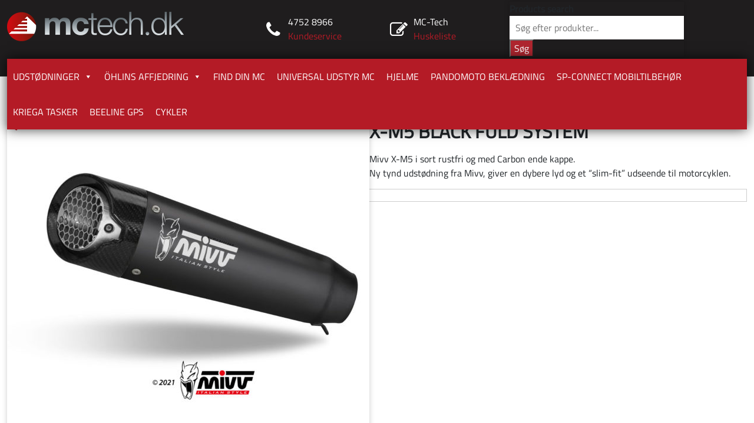

--- FILE ---
content_type: text/html; charset=UTF-8
request_url: https://www.mc-tech.se/product/x-m5-black/
body_size: 27520
content:
<!doctype html>
<html lang="da-DK">
<head>
    <meta charset="UTF-8">
    <meta name="viewport" content="width=device-width, initial-scale=1.0, maximum-scale=5.0">
    <meta name="mobile-web-app-capable" content="yes">
    <meta name="apple-mobile-web-app-capable" content="yes">
    <meta name="application-name" content="X-M5 BLACK FULD SYSTEM - MC-Tech.dk">
    <meta http-equiv="X-UA-Compatible" content="IE=edge">
    <link rel="apple-touch-icon" sizes="57x57" href="/apple-icon-57x57.png">
    <link rel="apple-touch-icon" sizes="60x60" href="/apple-icon-60x60.png">
    <link rel="apple-touch-icon" sizes="72x72" href="/apple-icon-72x72.png">
    <link rel="apple-touch-icon" sizes="76x76" href="/apple-icon-76x76.png">
    <link rel="apple-touch-icon" sizes="114x114" href="/apple-icon-114x114.png">
    <link rel="apple-touch-icon" sizes="120x120" href="/apple-icon-120x120.png">
    <link rel="apple-touch-icon" sizes="144x144" href="/apple-icon-144x144.png">
    <link rel="apple-touch-icon" sizes="152x152" href="/apple-icon-152x152.png">
    <link rel="apple-touch-icon" sizes="180x180" href="/apple-icon-180x180.png">
    <link rel="icon" type="image/png" sizes="192x192" href="/android-icon-192x192.png">
    <link rel="icon" type="image/png" sizes="32x32" href="/favicon-32x32.png">
    <link rel="icon" type="image/png" sizes="96x96" href="/favicon-96x96.png">
    <link rel="icon" type="image/png" sizes="16x16" href="/favicon-16x16.png">
    <link rel="manifest" href="/manifest.json">
    <meta name="msapplication-TileColor" content="#ffffff">
    <meta name="msapplication-TileImage" content="/ms-icon-144x144.png">
    <meta name="theme-color" content="#ffffff">
    <link rel="manifest" href="/wp-content/themes/mctech/assets/mix-manifest.json">
    <meta name="msapplication-TileColor" content="#ffffff">
    <meta name="msapplication-TileImage" content="/ms-icon-144x144.png">
    <meta name="theme-color" content="#ffffff">
    <link rel="preload stylesheet"  href="/wp-content/themes/mctech/assets/css/app.css?id=ae4c1cc50d59873170114721e3585d43&v=2" />
    <link rel="stylesheet" href="/wp-content/themes/mctech/assets/css/font-awesome.min.css" />
<!--    <link rel="preload stylesheet" href="--><!--&v=2" as="style" type="text/css" crossorigin="anonymous">-->

    <style type="text/css">
        .wvs-pro-product .wvs-archive-variable-wrapper {
            /*justify-content: center !important;*/
            padding-bottom: 19px !important;
        }
        .wvs-pro-product .variable-items-wrapper li {
            display: inline-block;
        }
        .wvs-archive-variation-wrapper .variable-item:not(.radio-variable-item) {
            width: 20px;
            height: 20px;
        }
        .products .product-type-variable .variations_form {
            position: absolute;
            bottom: 0;
            width: 100%;
            text-align: center;
        }
        /*.woocommerce-variation .woocommerce-variation-price,*/
        .woocommerce-variation-add-to-cart,
        .woocommerce-variation-add-to-cart-disabled {
            display: none;
        }
        .woocommerce div.product span.price {
            color: #212529 !important;
        }
        .woo-variation-gallery-wrapper .woo-variation-gallery-container {
            opacity: 1 !important;
            -webkit-box-shadow: 0 0 10px 0 rgba(0,0,0,.2) !important;
            box-shadow: 0 0 10px 0 rgba(0,0,0,.2) !important;
            border-radius: 5px;
            overflow: hidden;
        }
        .product .woo-variation-product-gallery {
            float:left !important;
            max-width: 49% !important;
        }
        @media only screen and (max-width: 768px) {
            .product .woo-variation-product-gallery {
                display: block;
                max-width: 100% !important;
            }
        }
    </style>

    <title>X-M5 BLACK FULD SYSTEM - MC-Tech.dk</title>
	<script async type="text/javascript" src="https://mctech.dk/wp-admin/admin-ajax.php?action=pll_xdata_check&#038;redirect=https%3A%2F%2Fwww.mc-tech.se%2Fproduct%2Fx-m5-black%2F&#038;nonce=ca8668c470"></script>				<script>document.documentElement.className = document.documentElement.className + ' yes-js js_active js'</script>
			<meta name='robots' content='index, follow, max-image-preview:large, max-snippet:-1, max-video-preview:-1' />
<link rel="alternate" href="https://www.mc-tech.se/product/x-m5-black/" hreflang="da" />
<link rel="alternate" href="https://www.mc-tech.se/product/x-m5-black/" hreflang="sv" />

	<!-- This site is optimized with the Yoast SEO plugin v26.7 - https://yoast.com/wordpress/plugins/seo/ -->
	<link rel="canonical" href="https://www.mc-tech.se/product/x-m5-black/" />
	<meta property="og:locale" content="da_DK" />
	<meta property="og:locale:alternate" content="sv_SE" />
	<meta property="og:type" content="article" />
	<meta property="og:title" content="X-M5 BLACK FULD SYSTEM - MC-Tech.dk" />
	<meta property="og:description" content="Mivv X-M5 i sort rustfri og med Carbon ende kappe.  Ny tynd udstødning fra Mivv, giver en dybere lyd og et &quot;slim-fit&quot; udseende til motorcyklen." />
	<meta property="og:url" content="https://www.mc-tech.se/product/x-m5-black/" />
	<meta property="og:site_name" content="MC-Tech.dk" />
	<meta property="article:publisher" content="https://www.facebook.com/McTechDK/" />
	<meta property="article:modified_time" content="2025-06-19T09:54:29+00:00" />
	<meta property="og:image" content="https://mctech.dk/wp-content/uploads/2021/12/xm5-inox-nero_big.jpg" />
	<meta property="og:image:width" content="1200" />
	<meta property="og:image:height" content="900" />
	<meta property="og:image:type" content="image/jpeg" />
	<meta name="twitter:card" content="summary_large_image" />
	<meta name="twitter:label1" content="Estimeret læsetid" />
	<meta name="twitter:data1" content="1 minut" />
	<script type="application/ld+json" class="yoast-schema-graph">{"@context":"https://schema.org","@graph":[{"@type":"WebPage","@id":"https://www.mc-tech.se/product/x-m5-black/","url":"https://www.mc-tech.se/product/x-m5-black/","name":"X-M5 BLACK FULD SYSTEM - MC-Tech.dk","isPartOf":{"@id":"https://www.mc-tech.se/#website"},"primaryImageOfPage":{"@id":"https://www.mc-tech.se/product/x-m5-black/#primaryimage"},"image":{"@id":"https://www.mc-tech.se/product/x-m5-black/#primaryimage"},"thumbnailUrl":"https://mctech.dk/wp-content/uploads/2021/12/xm5-inox-nero_big.jpg","datePublished":"2021-12-13T14:17:09+00:00","dateModified":"2025-06-19T09:54:29+00:00","breadcrumb":{"@id":"https://www.mc-tech.se/product/x-m5-black/#breadcrumb"},"inLanguage":"da-DK","potentialAction":[{"@type":"ReadAction","target":["https://www.mc-tech.se/product/x-m5-black/"]}]},{"@type":"ImageObject","inLanguage":"da-DK","@id":"https://www.mc-tech.se/product/x-m5-black/#primaryimage","url":"https://mctech.dk/wp-content/uploads/2021/12/xm5-inox-nero_big.jpg","contentUrl":"https://mctech.dk/wp-content/uploads/2021/12/xm5-inox-nero_big.jpg","width":1200,"height":900},{"@type":"BreadcrumbList","@id":"https://www.mc-tech.se/product/x-m5-black/#breadcrumb","itemListElement":[{"@type":"ListItem","position":1,"name":"MC-TECH","item":"https://mctech.dk/"},{"@type":"ListItem","position":2,"name":"Shop","item":"https://mctech.dk/shop/"},{"@type":"ListItem","position":3,"name":"MC Udstyr","item":"https://www.mc-tech.se/product-category/mc-udstyr/"},{"@type":"ListItem","position":4,"name":"X-M5 BLACK FULD SYSTEM"}]},{"@type":"WebSite","@id":"https://www.mc-tech.se/#website","url":"https://www.mc-tech.se/","name":"MC-Tech.dk","description":"importør af eksklusivt Custom og Sports udstyr","potentialAction":[{"@type":"SearchAction","target":{"@type":"EntryPoint","urlTemplate":"https://www.mc-tech.se/?s={search_term_string}"},"query-input":{"@type":"PropertyValueSpecification","valueRequired":true,"valueName":"search_term_string"}}],"inLanguage":"da-DK"}]}</script>
	<!-- / Yoast SEO plugin. -->


		<style>
			.lazyload,
			.lazyloading {
				max-width: 100%;
			}
		</style>
		<style id='wp-img-auto-sizes-contain-inline-css' type='text/css'>
img:is([sizes=auto i],[sizes^="auto," i]){contain-intrinsic-size:3000px 1500px}
/*# sourceURL=wp-img-auto-sizes-contain-inline-css */
</style>
<link rel='stylesheet' id='contact-form-7-css' href='https://mctech.dk/wp-content/plugins/contact-form-7/includes/css/styles.css' type='text/css' media='all' />
<link rel='stylesheet' id='wwpp_single_product_page_css-css' href='https://mctech.dk/wp-content/plugins/woocommerce-wholesale-prices-premium/css/wwpp-single-product-page.css' type='text/css' media='all' />
<link rel='stylesheet' id='photoswipe-css' href='https://mctech.dk/wp-content/plugins/woocommerce/assets/css/photoswipe/photoswipe.min.css' type='text/css' media='all' />
<link rel='stylesheet' id='photoswipe-default-skin-css' href='https://mctech.dk/wp-content/plugins/woocommerce/assets/css/photoswipe/default-skin/default-skin.min.css' type='text/css' media='all' />
<link rel='stylesheet' id='woocommerce-layout-css' href='https://mctech.dk/wp-content/plugins/woocommerce/assets/css/woocommerce-layout.css' type='text/css' media='all' />
<link rel='stylesheet' id='woocommerce-smallscreen-css' href='https://mctech.dk/wp-content/plugins/woocommerce/assets/css/woocommerce-smallscreen.css' type='text/css' media='only screen and (max-width: 768px)' />
<link rel='stylesheet' id='woocommerce-general-css' href='https://mctech.dk/wp-content/plugins/woocommerce/assets/css/woocommerce.css' type='text/css' media='all' />
<style id='woocommerce-inline-inline-css' type='text/css'>
.woocommerce form .form-row .required { visibility: visible; }
/*# sourceURL=woocommerce-inline-inline-css */
</style>
<link rel='stylesheet' id='wpcf7-redirect-script-frontend-css' href='https://mctech.dk/wp-content/plugins/wpcf7-redirect/build/assets/frontend-script.css' type='text/css' media='all' />
<link rel='stylesheet' id='dashicons-css' href='https://mctech.dk/wp-includes/css/dashicons.css' type='text/css' media='all' />
<style id='dashicons-inline-css' type='text/css'>
[data-font="Dashicons"]:before {font-family: 'Dashicons' !important;content: attr(data-icon) !important;speak: none !important;font-weight: normal !important;font-variant: normal !important;text-transform: none !important;line-height: 1 !important;font-style: normal !important;-webkit-font-smoothing: antialiased !important;-moz-osx-font-smoothing: grayscale !important;}
/*# sourceURL=dashicons-inline-css */
</style>
<link rel='stylesheet' id='woo-variation-gallery-slider-css' href='https://mctech.dk/wp-content/plugins/woo-variation-gallery/assets/css/slick.css' type='text/css' media='all' />
<link rel='stylesheet' id='woo-variation-gallery-css' href='https://mctech.dk/wp-content/plugins/woo-variation-gallery/assets/css/frontend.css' type='text/css' media='all' />
<style id='woo-variation-gallery-inline-css' type='text/css'>
:root {--wvg-thumbnail-item: 4;--wvg-thumbnail-item-gap: 0px;--wvg-single-image-size: 680px;--wvg-gallery-width: 30%;--wvg-gallery-margin: 30px;}/* Default Width */.woo-variation-product-gallery {max-width: 30% !important;width: 100%;}/* Medium Devices, Desktops *//* Small Devices, Tablets */@media only screen and (max-width: 768px) {.woo-variation-product-gallery {width: 720px;max-width: 100% !important;}}/* Extra Small Devices, Phones */@media only screen and (max-width: 480px) {.woo-variation-product-gallery {width: 320px;max-width: 100% !important;}}
/*# sourceURL=woo-variation-gallery-inline-css */
</style>
<link rel='stylesheet' id='woo-variation-swatches-css' href='https://mctech.dk/wp-content/plugins/woo-variation-swatches/assets/css/frontend.css' type='text/css' media='all' />
<style id='woo-variation-swatches-inline-css' type='text/css'>
:root {
--wvs-tick:url("data:image/svg+xml;utf8,%3Csvg filter='drop-shadow(0px 0px 2px rgb(0 0 0 / .8))' xmlns='http://www.w3.org/2000/svg'  viewBox='0 0 30 30'%3E%3Cpath fill='none' stroke='%23ffffff' stroke-linecap='round' stroke-linejoin='round' stroke-width='4' d='M4 16L11 23 27 7'/%3E%3C/svg%3E");

--wvs-cross:url("data:image/svg+xml;utf8,%3Csvg filter='drop-shadow(0px 0px 5px rgb(255 255 255 / .6))' xmlns='http://www.w3.org/2000/svg' width='72px' height='72px' viewBox='0 0 24 24'%3E%3Cpath fill='none' stroke='%23ff0000' stroke-linecap='round' stroke-width='0.6' d='M5 5L19 19M19 5L5 19'/%3E%3C/svg%3E");
--wvs-position:center;
--wvs-single-product-large-item-width:40px;
--wvs-single-product-large-item-height:40px;
--wvs-single-product-large-item-font-size:16px;
--wvs-single-product-item-width:20px;
--wvs-single-product-item-height:20px;
--wvs-single-product-item-font-size:15px;
--wvs-archive-product-item-width:20px;
--wvs-archive-product-item-height:20px;
--wvs-archive-product-item-font-size:15px;
--wvs-tooltip-background-color:#333333;
--wvs-tooltip-text-color:#ffffff;
--wvs-item-box-shadow:0 0 0 1px #000000;
--wvs-item-background-color:#FFFFFF;
--wvs-item-text-color:#000000;
--wvs-hover-item-box-shadow:0 0 0 3px #000000;
--wvs-hover-item-background-color:#FFFFFF;
--wvs-hover-item-text-color:#000000;
--wvs-selected-item-box-shadow:0 0 0 2px #000000;
--wvs-selected-item-background-color:#FFFFFF;
--wvs-selected-item-text-color:#000000}
/*# sourceURL=woo-variation-swatches-inline-css */
</style>
<link rel='stylesheet' id='yith-infs-style-css' href='https://mctech.dk/wp-content/plugins/yith-infinite-scrolling-premium/assets/css/frontend.css' type='text/css' media='all' />
<link rel='stylesheet' id='jquery-selectBox-css' href='https://mctech.dk/wp-content/plugins/yith-woocommerce-wishlist/assets/css/jquery.selectBox.css' type='text/css' media='all' />
<link rel='stylesheet' id='woocommerce_prettyPhoto_css-css' href='//mctech.dk/wp-content/plugins/woocommerce/assets/css/prettyPhoto.css' type='text/css' media='all' />
<link rel='stylesheet' id='yith-wcwl-main-css' href='https://mctech.dk/wp-content/plugins/yith-woocommerce-wishlist/assets/css/style.css' type='text/css' media='all' />
<style id='yith-wcwl-main-inline-css' type='text/css'>
 :root { --rounded-corners-radius: 16px; --color-add-to-cart-background: #333333; --color-add-to-cart-text: #FFFFFF; --color-add-to-cart-border: #333333; --color-add-to-cart-background-hover: #4F4F4F; --color-add-to-cart-text-hover: #FFFFFF; --color-add-to-cart-border-hover: #4F4F4F; --add-to-cart-rounded-corners-radius: 16px; --color-button-style-1-background: #333333; --color-button-style-1-text: #FFFFFF; --color-button-style-1-border: #333333; --color-button-style-1-background-hover: #4F4F4F; --color-button-style-1-text-hover: #FFFFFF; --color-button-style-1-border-hover: #4F4F4F; --color-button-style-2-background: #333333; --color-button-style-2-text: #FFFFFF; --color-button-style-2-border: #333333; --color-button-style-2-background-hover: #4F4F4F; --color-button-style-2-text-hover: #FFFFFF; --color-button-style-2-border-hover: #4F4F4F; --color-wishlist-table-background: #FFFFFF; --color-wishlist-table-text: #6d6c6c; --color-wishlist-table-border: #FFFFFF; --color-headers-background: #F4F4F4; --color-share-button-color: #FFFFFF; --color-share-button-color-hover: #FFFFFF; --color-fb-button-background: #39599E; --color-fb-button-background-hover: #595A5A; --color-tw-button-background: #45AFE2; --color-tw-button-background-hover: #595A5A; --color-pr-button-background: #AB2E31; --color-pr-button-background-hover: #595A5A; --color-em-button-background: #FBB102; --color-em-button-background-hover: #595A5A; --color-wa-button-background: #00A901; --color-wa-button-background-hover: #595A5A; --feedback-duration: 3s } 
 :root { --rounded-corners-radius: 16px; --color-add-to-cart-background: #333333; --color-add-to-cart-text: #FFFFFF; --color-add-to-cart-border: #333333; --color-add-to-cart-background-hover: #4F4F4F; --color-add-to-cart-text-hover: #FFFFFF; --color-add-to-cart-border-hover: #4F4F4F; --add-to-cart-rounded-corners-radius: 16px; --color-button-style-1-background: #333333; --color-button-style-1-text: #FFFFFF; --color-button-style-1-border: #333333; --color-button-style-1-background-hover: #4F4F4F; --color-button-style-1-text-hover: #FFFFFF; --color-button-style-1-border-hover: #4F4F4F; --color-button-style-2-background: #333333; --color-button-style-2-text: #FFFFFF; --color-button-style-2-border: #333333; --color-button-style-2-background-hover: #4F4F4F; --color-button-style-2-text-hover: #FFFFFF; --color-button-style-2-border-hover: #4F4F4F; --color-wishlist-table-background: #FFFFFF; --color-wishlist-table-text: #6d6c6c; --color-wishlist-table-border: #FFFFFF; --color-headers-background: #F4F4F4; --color-share-button-color: #FFFFFF; --color-share-button-color-hover: #FFFFFF; --color-fb-button-background: #39599E; --color-fb-button-background-hover: #595A5A; --color-tw-button-background: #45AFE2; --color-tw-button-background-hover: #595A5A; --color-pr-button-background: #AB2E31; --color-pr-button-background-hover: #595A5A; --color-em-button-background: #FBB102; --color-em-button-background-hover: #595A5A; --color-wa-button-background: #00A901; --color-wa-button-background-hover: #595A5A; --feedback-duration: 3s } 
/*# sourceURL=yith-wcwl-main-inline-css */
</style>
<link rel='stylesheet' id='dgwt-wcas-style-css' href='https://mctech.dk/wp-content/plugins/ajax-search-for-woocommerce-premium/assets/css/style.min.css' type='text/css' media='all' />
<script type="text/template" id="tmpl-variation-template">
	<div class="woocommerce-variation-description">{{{ data.variation.variation_description }}}</div>
	<div class="woocommerce-variation-price">{{{ data.variation.price_html }}}</div>
	<div class="woocommerce-variation-availability">{{{ data.variation.availability_html }}}</div>
</script>
<script type="text/template" id="tmpl-unavailable-variation-template">
	<p role="alert">Beklager, denne vare er ikke tilgængelig. Vælg venligst en anden kombination.</p>
</script>
<script type="text/javascript" src="https://mctech.dk/wp-includes/js/jquery/jquery.js" id="jquery-core-js"></script>
<script type="text/javascript" src="https://mctech.dk/wp-includes/js/jquery/jquery-migrate.js" id="jquery-migrate-js"></script>
<script type="text/javascript" src="https://mctech.dk/wp-includes/js/dist/hooks.js" id="wp-hooks-js"></script>
<script type="text/javascript" src="https://mctech.dk/wp-includes/js/dist/i18n.js" id="wp-i18n-js"></script>
<script type="text/javascript" id="wp-i18n-js-after">
/* <![CDATA[ */
wp.i18n.setLocaleData( { 'text direction\u0004ltr': [ 'ltr' ] } );
//# sourceURL=wp-i18n-js-after
/* ]]> */
</script>
<script type="text/javascript" src="https://mctech.dk/wp-content/uploads/hummingbird-assets/e143895441c5f99e26d9b7be24cbaedd.js" id="wc-jquery-blockui-js" data-wp-strategy="defer"></script>
<script type="text/javascript" id="wc-add-to-cart-js-extra">
/* <![CDATA[ */
var wc_add_to_cart_params = {"ajax_url":"/wp-admin/admin-ajax.php","wc_ajax_url":"/?wc-ajax=%%endpoint%%","i18n_view_cart":"Se kurv","cart_url":"https://www.mc-tech.se/?page_id=5","is_cart":"","cart_redirect_after_add":"no"};
//# sourceURL=wc-add-to-cart-js-extra
/* ]]> */
</script>
<script type="text/javascript" src="https://mctech.dk/wp-content/plugins/woocommerce/assets/js/frontend/add-to-cart.js" id="wc-add-to-cart-js" defer="defer" data-wp-strategy="defer"></script>
<script type="text/javascript" src="https://mctech.dk/wp-content/uploads/hummingbird-assets/3571cf70c573b3a86173d9ed522f9976.js" id="wphb-1-js" defer="defer" data-wp-strategy="defer"></script>
<script type="text/javascript" id="wc-single-product-js-extra">
/* <![CDATA[ */
var wc_single_product_params = {"i18n_required_rating_text":"V\u00e6lg venligst en bed\u00f8mmelse","i18n_rating_options":["1 ud af 5 stjerner","2 ud af 5 stjerner","3 ud af 5 stjerner","4 ud af 5 stjerner","5 ud af 5 stjerner"],"i18n_product_gallery_trigger_text":"Se billedgalleri i fuld sk\u00e6rm","review_rating_required":"yes","flexslider":{"rtl":false,"animation":"slide","smoothHeight":true,"directionNav":false,"controlNav":"thumbnails","slideshow":false,"animationSpeed":500,"animationLoop":false,"allowOneSlide":false},"zoom_enabled":"1","zoom_options":[],"photoswipe_enabled":"1","photoswipe_options":{"shareEl":false,"closeOnScroll":false,"history":false,"hideAnimationDuration":0,"showAnimationDuration":0},"flexslider_enabled":""};
//# sourceURL=wc-single-product-js-extra
/* ]]> */
</script>
<script type="text/javascript" src="https://mctech.dk/wp-content/plugins/woocommerce/assets/js/frontend/single-product.js" id="wc-single-product-js" defer="defer" data-wp-strategy="defer"></script>
<script type="text/javascript" src="https://mctech.dk/wp-content/uploads/hummingbird-assets/cd19101f9e6b80c6b30ea2031632a0b6.js" id="wc-js-cookie-js" defer="defer" data-wp-strategy="defer"></script>
<script type="text/javascript" id="woocommerce-js-extra">
/* <![CDATA[ */
var woocommerce_params = {"ajax_url":"/wp-admin/admin-ajax.php","wc_ajax_url":"/?wc-ajax=%%endpoint%%","i18n_password_show":"Vis adgangskode","i18n_password_hide":"Skjul adgangskode"};
//# sourceURL=woocommerce-js-extra
/* ]]> */
</script>
<script type="text/javascript" src="https://mctech.dk/wp-content/plugins/woocommerce/assets/js/frontend/woocommerce.js" id="woocommerce-js" defer="defer" data-wp-strategy="defer"></script>
<script type="text/javascript" src="https://mctech.dk/wp-includes/js/underscore.min.js" id="underscore-js"></script>
<script type="text/javascript" id="wp-util-js-extra">
/* <![CDATA[ */
var _wpUtilSettings = {"ajax":{"url":"/wp-admin/admin-ajax.php"}};
//# sourceURL=wp-util-js-extra
/* ]]> */
</script>
<script type="text/javascript" src="https://mctech.dk/wp-includes/js/wp-util.js" id="wp-util-js"></script>
<script type="text/javascript" id="wp-api-request-js-extra">
/* <![CDATA[ */
var wpApiSettings = {"root":"https://www.mc-tech.se/wp-json/","nonce":"cf3b628230","versionString":"wp/v2/"};
//# sourceURL=wp-api-request-js-extra
/* ]]> */
</script>
<script type="text/javascript" src="https://mctech.se/wp-content/uploads/hummingbird-assets/9eb9da3d3c6fda39b03292c53122981d.js" id="wp-api-request-js"></script>
<script type="text/javascript" src="https://mctech.dk/wp-includes/js/dist/url.js" id="wp-url-js"></script>
<script type="text/javascript" id="wp-api-fetch-js-translations">
/* <![CDATA[ */
( function( domain, translations ) {
	var localeData = translations.locale_data[ domain ] || translations.locale_data.messages;
	localeData[""].domain = domain;
	wp.i18n.setLocaleData( localeData, domain );
} )( "default", {"translation-revision-date":"2025-11-18 15:47:02+0000","generator":"GlotPress\/4.0.3","domain":"messages","locale_data":{"messages":{"":{"domain":"messages","plural-forms":"nplurals=2; plural=n != 1;","lang":"da_DK"},"Could not get a valid response from the server.":["Kunne ikke f\u00e5 et gyldigt svar fra serveren."],"Unable to connect. Please check your Internet connection.":["Kan ikke oprette forbindelse. Kontroller venligst din internetforbindelse."],"Media upload failed. If this is a photo or a large image, please scale it down and try again.":["Upload af medie mislykkedes. Hvis det er et stort billede, s\u00e5 nedskaler det og pr\u00f8v igen."],"The response is not a valid JSON response.":["Svaret er ikke et gyldigt JSON svar."]}},"comment":{"reference":"wp-includes\/js\/dist\/api-fetch.js"}} );
//# sourceURL=wp-api-fetch-js-translations
/* ]]> */
</script>
<script type="text/javascript" src="https://mctech.dk/wp-includes/js/dist/api-fetch.js" id="wp-api-fetch-js"></script>
<script type="text/javascript" id="wp-api-fetch-js-after">
/* <![CDATA[ */
wp.apiFetch.use( wp.apiFetch.createRootURLMiddleware( "https://www.mc-tech.se/wp-json/" ) );
wp.apiFetch.nonceMiddleware = wp.apiFetch.createNonceMiddleware( "cf3b628230" );
wp.apiFetch.use( wp.apiFetch.nonceMiddleware );
wp.apiFetch.use( wp.apiFetch.mediaUploadMiddleware );
wp.apiFetch.nonceEndpoint = "https://mctech.dk/wp-admin/admin-ajax.php?action=rest-nonce";
//# sourceURL=wp-api-fetch-js-after
/* ]]> */
</script>
<script type="text/javascript" src="https://mctech.dk/wp-includes/js/dist/vendor/wp-polyfill.js" id="wp-polyfill-js"></script>
<script type="text/javascript" id="woo-variation-swatches-js-extra">
/* <![CDATA[ */
var woo_variation_swatches_options = {"show_variation_label":"1","clear_on_reselect":"","variation_label_separator":"Farve:","is_mobile":"","show_variation_stock":"","stock_label_threshold":"5","cart_redirect_after_add":"no","enable_ajax_add_to_cart":"yes","cart_url":"https://www.mc-tech.se/?page_id=5","is_cart":"","enable_linkable_url":"","clickable_out_of_stock":"","out_of_stock_tooltip_text":"(Unavailable)","archive_product_wrapper":".wvs-archive-product-wrapper","archive_image_selector":".wvs-archive-product-image","archive_cart_button_selector":".wvs-add-to-cart-button","archive_show_availability":"","enable_clickable_out_of_stock_archive":"1","enable_catalog_mode":"1","disable_catalog_mode_on_single_attribute":"","catalog_mode_behaviour":"navigate","catalog_mode_trigger":"click","linkable_attribute":"","linkable_attribute_mobile":"","enable_single_variation_preview":"1","enable_single_variation_preview_archive":"1","enable_single_preloader":"1","enable_archive_preloader":"1","show_archive_attribute_label":"","show_archive_variation_label":"","archive_variation_label_separator":":"};
//# sourceURL=woo-variation-swatches-js-extra
/* ]]> */
</script>
<script type="text/javascript" src="https://mctech.dk/wp-content/plugins/woo-variation-swatches/assets/js/frontend.js" id="woo-variation-swatches-js" defer="defer" data-wp-strategy="defer"></script>
<link rel='shortlink' href='https://www.mc-tech.se/?p=102736' />
<meta name="wwp" content="yes" />		<script>
			document.documentElement.className = document.documentElement.className.replace('no-js', 'js');
		</script>
				<style>
			.no-js img.lazyload {
				display: none;
			}

			figure.wp-block-image img.lazyloading {
				min-width: 150px;
			}

			.lazyload,
			.lazyloading {
				--smush-placeholder-width: 100px;
				--smush-placeholder-aspect-ratio: 1/1;
				width: var(--smush-image-width, var(--smush-placeholder-width)) !important;
				aspect-ratio: var(--smush-image-aspect-ratio, var(--smush-placeholder-aspect-ratio)) !important;
			}

						.lazyload, .lazyloading {
				opacity: 0;
			}

			.lazyloaded {
				opacity: 1;
				transition: opacity 150ms;
				transition-delay: 0ms;
			}

					</style>
		<style type="text/css">.dgwt-wcas-ico-magnifier,.dgwt-wcas-ico-magnifier-handler{max-width:20px}.dgwt-wcas-search-wrapp .dgwt-wcas-sf-wrapp .dgwt-wcas-search-submit::before{border-color:transparent #af262f}.dgwt-wcas-search-wrapp .dgwt-wcas-sf-wrapp .dgwt-wcas-search-submit:hover::before,.dgwt-wcas-search-wrapp .dgwt-wcas-sf-wrapp .dgwt-wcas-search-submit:focus::before{border-right-color:#af262f}.dgwt-wcas-search-wrapp .dgwt-wcas-sf-wrapp .dgwt-wcas-search-submit,.dgwt-wcas-om-bar .dgwt-wcas-om-return{background-color:#af262f;color:#fff}.dgwt-wcas-search-wrapp .dgwt-wcas-ico-magnifier,.dgwt-wcas-search-wrapp .dgwt-wcas-sf-wrapp .dgwt-wcas-search-submit svg path,.dgwt-wcas-om-bar .dgwt-wcas-om-return svg path{fill:#fff}</style>	<noscript><style>.woocommerce-product-gallery{ opacity: 1 !important; }</style></noscript>
			<style type="text/css" id="wp-custom-css">
			.woocommerce-products-header {
	background-color: #ffffff !important;
	background: #FFFFFF !important;
}		</style>
		<style type="text/css">@charset "UTF-8";/** THIS FILE IS AUTOMATICALLY GENERATED - DO NOT MAKE MANUAL EDITS! **//** Custom CSS should be added to Mega Menu > Menu Themes > Custom Styling **/.mega-menu-last-modified-1761654785 { content: 'Tuesday 28th October 2025 12:33:05 UTC'; }#mega-menu-wrap-navbar, #mega-menu-wrap-navbar #mega-menu-navbar, #mega-menu-wrap-navbar #mega-menu-navbar ul.mega-sub-menu, #mega-menu-wrap-navbar #mega-menu-navbar li.mega-menu-item, #mega-menu-wrap-navbar #mega-menu-navbar li.mega-menu-row, #mega-menu-wrap-navbar #mega-menu-navbar li.mega-menu-column, #mega-menu-wrap-navbar #mega-menu-navbar a.mega-menu-link, #mega-menu-wrap-navbar #mega-menu-navbar span.mega-menu-badge, #mega-menu-wrap-navbar button.mega-close, #mega-menu-wrap-navbar button.mega-toggle-standard {transition: none;border-radius: 0;box-shadow: none;background: none;border: 0;bottom: auto;box-sizing: border-box;clip: auto;color: #666;display: block;float: none;font-family: inherit;font-size: 14px;height: auto;left: auto;line-height: 1.7;list-style-type: none;margin: 0;min-height: auto;max-height: none;min-width: auto;max-width: none;opacity: 1;outline: none;overflow: visible;padding: 0;position: relative;pointer-events: auto;right: auto;text-align: left;text-decoration: none;text-indent: 0;text-transform: none;transform: none;top: auto;vertical-align: baseline;visibility: inherit;width: auto;word-wrap: break-word;white-space: normal;-webkit-tap-highlight-color: transparent;}#mega-menu-wrap-navbar:before, #mega-menu-wrap-navbar:after, #mega-menu-wrap-navbar #mega-menu-navbar:before, #mega-menu-wrap-navbar #mega-menu-navbar:after, #mega-menu-wrap-navbar #mega-menu-navbar ul.mega-sub-menu:before, #mega-menu-wrap-navbar #mega-menu-navbar ul.mega-sub-menu:after, #mega-menu-wrap-navbar #mega-menu-navbar li.mega-menu-item:before, #mega-menu-wrap-navbar #mega-menu-navbar li.mega-menu-item:after, #mega-menu-wrap-navbar #mega-menu-navbar li.mega-menu-row:before, #mega-menu-wrap-navbar #mega-menu-navbar li.mega-menu-row:after, #mega-menu-wrap-navbar #mega-menu-navbar li.mega-menu-column:before, #mega-menu-wrap-navbar #mega-menu-navbar li.mega-menu-column:after, #mega-menu-wrap-navbar #mega-menu-navbar a.mega-menu-link:before, #mega-menu-wrap-navbar #mega-menu-navbar a.mega-menu-link:after, #mega-menu-wrap-navbar #mega-menu-navbar span.mega-menu-badge:before, #mega-menu-wrap-navbar #mega-menu-navbar span.mega-menu-badge:after, #mega-menu-wrap-navbar button.mega-close:before, #mega-menu-wrap-navbar button.mega-close:after, #mega-menu-wrap-navbar button.mega-toggle-standard:before, #mega-menu-wrap-navbar button.mega-toggle-standard:after {display: none;}#mega-menu-wrap-navbar {border-radius: 0px;}@media only screen and (min-width: 601px) {#mega-menu-wrap-navbar {background: #b41b26;}}#mega-menu-wrap-navbar.mega-keyboard-navigation .mega-menu-toggle:focus, #mega-menu-wrap-navbar.mega-keyboard-navigation .mega-toggle-block:focus, #mega-menu-wrap-navbar.mega-keyboard-navigation .mega-toggle-block a:focus, #mega-menu-wrap-navbar.mega-keyboard-navigation .mega-toggle-block .mega-search input[type=text]:focus, #mega-menu-wrap-navbar.mega-keyboard-navigation .mega-toggle-block button.mega-toggle-animated:focus, #mega-menu-wrap-navbar.mega-keyboard-navigation #mega-menu-navbar a:focus, #mega-menu-wrap-navbar.mega-keyboard-navigation #mega-menu-navbar span:focus, #mega-menu-wrap-navbar.mega-keyboard-navigation #mega-menu-navbar input:focus, #mega-menu-wrap-navbar.mega-keyboard-navigation #mega-menu-navbar li.mega-menu-item a.mega-menu-link:focus, #mega-menu-wrap-navbar.mega-keyboard-navigation #mega-menu-navbar form.mega-search-open:has(input[type=text]:focus), #mega-menu-wrap-navbar.mega-keyboard-navigation #mega-menu-navbar + button.mega-close:focus {outline-style: solid;outline-width: 3px;outline-color: #109cde;outline-offset: -3px;}#mega-menu-wrap-navbar.mega-keyboard-navigation .mega-toggle-block button.mega-toggle-animated:focus {outline-offset: 2px;}#mega-menu-wrap-navbar.mega-keyboard-navigation > li.mega-menu-item > a.mega-menu-link:focus {background: #b41b26;color: #ffffff;font-weight: normal;text-decoration: none;border-color: #fff;}@media only screen and (max-width: 600px) {#mega-menu-wrap-navbar.mega-keyboard-navigation > li.mega-menu-item > a.mega-menu-link:focus {color: #ffffff;background: #333;}}#mega-menu-wrap-navbar #mega-menu-navbar {text-align: left;padding: 0px;}#mega-menu-wrap-navbar #mega-menu-navbar a.mega-menu-link {cursor: pointer;display: inline;}#mega-menu-wrap-navbar #mega-menu-navbar a.mega-menu-link .mega-description-group {vertical-align: middle;display: inline-block;transition: none;}#mega-menu-wrap-navbar #mega-menu-navbar a.mega-menu-link .mega-description-group .mega-menu-title, #mega-menu-wrap-navbar #mega-menu-navbar a.mega-menu-link .mega-description-group .mega-menu-description {transition: none;line-height: 1.5;display: block;}#mega-menu-wrap-navbar #mega-menu-navbar a.mega-menu-link .mega-description-group .mega-menu-description {font-style: italic;font-size: 0.8em;text-transform: none;font-weight: normal;}#mega-menu-wrap-navbar #mega-menu-navbar li.mega-menu-megamenu li.mega-menu-item.mega-icon-left.mega-has-description.mega-has-icon > a.mega-menu-link {display: flex;align-items: center;}#mega-menu-wrap-navbar #mega-menu-navbar li.mega-menu-megamenu li.mega-menu-item.mega-icon-left.mega-has-description.mega-has-icon > a.mega-menu-link:before {flex: 0 0 auto;align-self: flex-start;}#mega-menu-wrap-navbar #mega-menu-navbar li.mega-menu-tabbed.mega-menu-megamenu > ul.mega-sub-menu > li.mega-menu-item.mega-icon-left.mega-has-description.mega-has-icon > a.mega-menu-link {display: block;}#mega-menu-wrap-navbar #mega-menu-navbar li.mega-menu-item.mega-icon-top > a.mega-menu-link {display: table-cell;vertical-align: middle;line-height: initial;}#mega-menu-wrap-navbar #mega-menu-navbar li.mega-menu-item.mega-icon-top > a.mega-menu-link:before {display: block;margin: 0 0 6px 0;text-align: center;}#mega-menu-wrap-navbar #mega-menu-navbar li.mega-menu-item.mega-icon-top > a.mega-menu-link > span.mega-title-below {display: inline-block;transition: none;}@media only screen and (max-width: 600px) {#mega-menu-wrap-navbar #mega-menu-navbar > li.mega-menu-item.mega-icon-top > a.mega-menu-link {display: block;line-height: 40px;}#mega-menu-wrap-navbar #mega-menu-navbar > li.mega-menu-item.mega-icon-top > a.mega-menu-link:before {display: inline-block;margin: 0 6px 0 0;text-align: left;}}#mega-menu-wrap-navbar #mega-menu-navbar li.mega-menu-item.mega-icon-right > a.mega-menu-link:before {float: right;margin: 0 0 0 6px;}#mega-menu-wrap-navbar #mega-menu-navbar > li.mega-animating > ul.mega-sub-menu {pointer-events: none;}#mega-menu-wrap-navbar #mega-menu-navbar li.mega-disable-link > a.mega-menu-link, #mega-menu-wrap-navbar #mega-menu-navbar li.mega-menu-megamenu li.mega-disable-link > a.mega-menu-link {cursor: inherit;}#mega-menu-wrap-navbar #mega-menu-navbar li.mega-menu-item-has-children.mega-disable-link > a.mega-menu-link, #mega-menu-wrap-navbar #mega-menu-navbar li.mega-menu-megamenu > li.mega-menu-item-has-children.mega-disable-link > a.mega-menu-link {cursor: pointer;}#mega-menu-wrap-navbar #mega-menu-navbar p {margin-bottom: 10px;}#mega-menu-wrap-navbar #mega-menu-navbar input, #mega-menu-wrap-navbar #mega-menu-navbar img {max-width: 100%;}#mega-menu-wrap-navbar #mega-menu-navbar li.mega-menu-item > ul.mega-sub-menu {display: block;visibility: hidden;opacity: 1;pointer-events: auto;}@media only screen and (max-width: 600px) {#mega-menu-wrap-navbar #mega-menu-navbar li.mega-menu-item > ul.mega-sub-menu {display: none;visibility: visible;opacity: 1;}#mega-menu-wrap-navbar #mega-menu-navbar li.mega-menu-item.mega-toggle-on > ul.mega-sub-menu, #mega-menu-wrap-navbar #mega-menu-navbar li.mega-menu-megamenu.mega-menu-item.mega-toggle-on ul.mega-sub-menu {display: block;}#mega-menu-wrap-navbar #mega-menu-navbar li.mega-menu-megamenu.mega-menu-item.mega-toggle-on li.mega-hide-sub-menu-on-mobile > ul.mega-sub-menu, #mega-menu-wrap-navbar #mega-menu-navbar li.mega-hide-sub-menu-on-mobile > ul.mega-sub-menu {display: none;}}@media only screen and (min-width: 601px) {#mega-menu-wrap-navbar #mega-menu-navbar[data-effect="fade"] li.mega-menu-item > ul.mega-sub-menu {opacity: 0;transition: opacity 200ms ease-in, visibility 200ms ease-in;}#mega-menu-wrap-navbar #mega-menu-navbar[data-effect="fade"].mega-no-js li.mega-menu-item:hover > ul.mega-sub-menu, #mega-menu-wrap-navbar #mega-menu-navbar[data-effect="fade"].mega-no-js li.mega-menu-item:focus > ul.mega-sub-menu, #mega-menu-wrap-navbar #mega-menu-navbar[data-effect="fade"] li.mega-menu-item.mega-toggle-on > ul.mega-sub-menu, #mega-menu-wrap-navbar #mega-menu-navbar[data-effect="fade"] li.mega-menu-item.mega-menu-megamenu.mega-toggle-on ul.mega-sub-menu {opacity: 1;}#mega-menu-wrap-navbar #mega-menu-navbar[data-effect="fade_up"] li.mega-menu-item.mega-menu-megamenu > ul.mega-sub-menu, #mega-menu-wrap-navbar #mega-menu-navbar[data-effect="fade_up"] li.mega-menu-item.mega-menu-flyout ul.mega-sub-menu {opacity: 0;transform: translate(0, 10px);transition: opacity 200ms ease-in, transform 200ms ease-in, visibility 200ms ease-in;}#mega-menu-wrap-navbar #mega-menu-navbar[data-effect="fade_up"].mega-no-js li.mega-menu-item:hover > ul.mega-sub-menu, #mega-menu-wrap-navbar #mega-menu-navbar[data-effect="fade_up"].mega-no-js li.mega-menu-item:focus > ul.mega-sub-menu, #mega-menu-wrap-navbar #mega-menu-navbar[data-effect="fade_up"] li.mega-menu-item.mega-toggle-on > ul.mega-sub-menu, #mega-menu-wrap-navbar #mega-menu-navbar[data-effect="fade_up"] li.mega-menu-item.mega-menu-megamenu.mega-toggle-on ul.mega-sub-menu {opacity: 1;transform: translate(0, 0);}#mega-menu-wrap-navbar #mega-menu-navbar[data-effect="slide_up"] li.mega-menu-item.mega-menu-megamenu > ul.mega-sub-menu, #mega-menu-wrap-navbar #mega-menu-navbar[data-effect="slide_up"] li.mega-menu-item.mega-menu-flyout ul.mega-sub-menu {transform: translate(0, 10px);transition: transform 200ms ease-in, visibility 200ms ease-in;}#mega-menu-wrap-navbar #mega-menu-navbar[data-effect="slide_up"].mega-no-js li.mega-menu-item:hover > ul.mega-sub-menu, #mega-menu-wrap-navbar #mega-menu-navbar[data-effect="slide_up"].mega-no-js li.mega-menu-item:focus > ul.mega-sub-menu, #mega-menu-wrap-navbar #mega-menu-navbar[data-effect="slide_up"] li.mega-menu-item.mega-toggle-on > ul.mega-sub-menu, #mega-menu-wrap-navbar #mega-menu-navbar[data-effect="slide_up"] li.mega-menu-item.mega-menu-megamenu.mega-toggle-on ul.mega-sub-menu {transform: translate(0, 0);}}#mega-menu-wrap-navbar #mega-menu-navbar li.mega-menu-item.mega-menu-megamenu ul.mega-sub-menu li.mega-collapse-children > ul.mega-sub-menu {display: none;}#mega-menu-wrap-navbar #mega-menu-navbar li.mega-menu-item.mega-menu-megamenu ul.mega-sub-menu li.mega-collapse-children.mega-toggle-on > ul.mega-sub-menu {display: block;}#mega-menu-wrap-navbar #mega-menu-navbar.mega-no-js li.mega-menu-item:hover > ul.mega-sub-menu, #mega-menu-wrap-navbar #mega-menu-navbar.mega-no-js li.mega-menu-item:focus > ul.mega-sub-menu, #mega-menu-wrap-navbar #mega-menu-navbar li.mega-menu-item.mega-toggle-on > ul.mega-sub-menu {visibility: visible;}#mega-menu-wrap-navbar #mega-menu-navbar li.mega-menu-item.mega-menu-megamenu ul.mega-sub-menu ul.mega-sub-menu {visibility: inherit;opacity: 1;display: block;}#mega-menu-wrap-navbar #mega-menu-navbar li.mega-menu-item.mega-menu-megamenu ul.mega-sub-menu li.mega-1-columns > ul.mega-sub-menu > li.mega-menu-item {float: left;width: 100%;}#mega-menu-wrap-navbar #mega-menu-navbar li.mega-menu-item.mega-menu-megamenu ul.mega-sub-menu li.mega-2-columns > ul.mega-sub-menu > li.mega-menu-item {float: left;width: 50%;}#mega-menu-wrap-navbar #mega-menu-navbar li.mega-menu-item.mega-menu-megamenu ul.mega-sub-menu li.mega-3-columns > ul.mega-sub-menu > li.mega-menu-item {float: left;width: 33.3333333333%;}#mega-menu-wrap-navbar #mega-menu-navbar li.mega-menu-item.mega-menu-megamenu ul.mega-sub-menu li.mega-4-columns > ul.mega-sub-menu > li.mega-menu-item {float: left;width: 25%;}#mega-menu-wrap-navbar #mega-menu-navbar li.mega-menu-item.mega-menu-megamenu ul.mega-sub-menu li.mega-5-columns > ul.mega-sub-menu > li.mega-menu-item {float: left;width: 20%;}#mega-menu-wrap-navbar #mega-menu-navbar li.mega-menu-item.mega-menu-megamenu ul.mega-sub-menu li.mega-6-columns > ul.mega-sub-menu > li.mega-menu-item {float: left;width: 16.6666666667%;}#mega-menu-wrap-navbar #mega-menu-navbar li.mega-menu-item a[class^="dashicons"]:before {font-family: dashicons;}#mega-menu-wrap-navbar #mega-menu-navbar li.mega-menu-item a.mega-menu-link:before {display: inline-block;font: inherit;font-family: dashicons;position: static;margin: 0 6px 0 0px;vertical-align: top;-webkit-font-smoothing: antialiased;-moz-osx-font-smoothing: grayscale;color: inherit;background: transparent;height: auto;width: auto;top: auto;}#mega-menu-wrap-navbar #mega-menu-navbar li.mega-menu-item.mega-hide-text a.mega-menu-link:before {margin: 0;}#mega-menu-wrap-navbar #mega-menu-navbar li.mega-menu-item.mega-hide-text li.mega-menu-item a.mega-menu-link:before {margin: 0 6px 0 0;}#mega-menu-wrap-navbar #mega-menu-navbar li.mega-align-bottom-left.mega-toggle-on > a.mega-menu-link {border-radius: 0px;}#mega-menu-wrap-navbar #mega-menu-navbar li.mega-align-bottom-right > ul.mega-sub-menu {right: 0;}#mega-menu-wrap-navbar #mega-menu-navbar li.mega-align-bottom-right.mega-toggle-on > a.mega-menu-link {border-radius: 0px;}@media only screen and (min-width: 601px) {#mega-menu-wrap-navbar #mega-menu-navbar > li.mega-menu-megamenu.mega-menu-item {position: static;}}#mega-menu-wrap-navbar #mega-menu-navbar > li.mega-menu-item {margin: 0 0px 0 0;display: inline-block;height: auto;vertical-align: middle;}#mega-menu-wrap-navbar #mega-menu-navbar > li.mega-menu-item.mega-item-align-right {float: right;}@media only screen and (min-width: 601px) {#mega-menu-wrap-navbar #mega-menu-navbar > li.mega-menu-item.mega-item-align-right {margin: 0 0 0 0px;}}@media only screen and (min-width: 601px) {#mega-menu-wrap-navbar #mega-menu-navbar > li.mega-menu-item.mega-item-align-float-left {float: left;}}@media only screen and (min-width: 601px) {#mega-menu-wrap-navbar #mega-menu-navbar > li.mega-menu-item > a.mega-menu-link:hover, #mega-menu-wrap-navbar #mega-menu-navbar > li.mega-menu-item > a.mega-menu-link:focus {background: #b41b26;color: #ffffff;font-weight: normal;text-decoration: none;border-color: #fff;}}#mega-menu-wrap-navbar #mega-menu-navbar > li.mega-menu-item.mega-toggle-on > a.mega-menu-link {background: #b41b26;color: #ffffff;font-weight: normal;text-decoration: none;border-color: #fff;}@media only screen and (max-width: 600px) {#mega-menu-wrap-navbar #mega-menu-navbar > li.mega-menu-item.mega-toggle-on > a.mega-menu-link {color: #ffffff;background: #333;}}#mega-menu-wrap-navbar #mega-menu-navbar > li.mega-menu-item.mega-current-menu-item > a.mega-menu-link, #mega-menu-wrap-navbar #mega-menu-navbar > li.mega-menu-item.mega-current-menu-ancestor > a.mega-menu-link, #mega-menu-wrap-navbar #mega-menu-navbar > li.mega-menu-item.mega-current-page-ancestor > a.mega-menu-link {background: #b41b26;color: #ffffff;font-weight: normal;text-decoration: none;border-color: #fff;}@media only screen and (max-width: 600px) {#mega-menu-wrap-navbar #mega-menu-navbar > li.mega-menu-item.mega-current-menu-item > a.mega-menu-link, #mega-menu-wrap-navbar #mega-menu-navbar > li.mega-menu-item.mega-current-menu-ancestor > a.mega-menu-link, #mega-menu-wrap-navbar #mega-menu-navbar > li.mega-menu-item.mega-current-page-ancestor > a.mega-menu-link {color: #ffffff;background: #333;}}#mega-menu-wrap-navbar #mega-menu-navbar > li.mega-menu-item > a.mega-menu-link {line-height: 60px;height: 60px;padding: 0px 10px;vertical-align: baseline;width: auto;display: block;color: #ffffff;text-transform: none;text-decoration: none;text-align: left;background: #b41b26;border: 0;border-radius: 0px;font-family: inherit;font-size: 14px;font-weight: normal;outline: none;}@media only screen and (min-width: 601px) {#mega-menu-wrap-navbar #mega-menu-navbar > li.mega-menu-item.mega-multi-line > a.mega-menu-link {line-height: inherit;display: table-cell;vertical-align: middle;}}@media only screen and (max-width: 600px) {#mega-menu-wrap-navbar #mega-menu-navbar > li.mega-menu-item.mega-multi-line > a.mega-menu-link br {display: none;}}@media only screen and (max-width: 600px) {#mega-menu-wrap-navbar #mega-menu-navbar > li.mega-menu-item {display: list-item;margin: 0;clear: both;border: 0;}#mega-menu-wrap-navbar #mega-menu-navbar > li.mega-menu-item.mega-item-align-right {float: none;}#mega-menu-wrap-navbar #mega-menu-navbar > li.mega-menu-item > a.mega-menu-link {border-radius: 0;border: 0;margin: 0;line-height: 40px;height: 40px;padding: 0 10px;background: transparent;text-align: left;color: #ffffff;font-size: 14px;}}#mega-menu-wrap-navbar #mega-menu-navbar li.mega-menu-megamenu > ul.mega-sub-menu > li.mega-menu-row {width: 100%;float: left;}#mega-menu-wrap-navbar #mega-menu-navbar li.mega-menu-megamenu > ul.mega-sub-menu > li.mega-menu-row .mega-menu-column {float: left;min-height: 1px;}@media only screen and (min-width: 601px) {#mega-menu-wrap-navbar #mega-menu-navbar li.mega-menu-megamenu > ul.mega-sub-menu > li.mega-menu-row > ul.mega-sub-menu > li.mega-menu-columns-1-of-1 {width: 100%;}#mega-menu-wrap-navbar #mega-menu-navbar li.mega-menu-megamenu > ul.mega-sub-menu > li.mega-menu-row > ul.mega-sub-menu > li.mega-menu-columns-1-of-2 {width: 50%;}#mega-menu-wrap-navbar #mega-menu-navbar li.mega-menu-megamenu > ul.mega-sub-menu > li.mega-menu-row > ul.mega-sub-menu > li.mega-menu-columns-2-of-2 {width: 100%;}#mega-menu-wrap-navbar #mega-menu-navbar li.mega-menu-megamenu > ul.mega-sub-menu > li.mega-menu-row > ul.mega-sub-menu > li.mega-menu-columns-1-of-3 {width: 33.3333333333%;}#mega-menu-wrap-navbar #mega-menu-navbar li.mega-menu-megamenu > ul.mega-sub-menu > li.mega-menu-row > ul.mega-sub-menu > li.mega-menu-columns-2-of-3 {width: 66.6666666667%;}#mega-menu-wrap-navbar #mega-menu-navbar li.mega-menu-megamenu > ul.mega-sub-menu > li.mega-menu-row > ul.mega-sub-menu > li.mega-menu-columns-3-of-3 {width: 100%;}#mega-menu-wrap-navbar #mega-menu-navbar li.mega-menu-megamenu > ul.mega-sub-menu > li.mega-menu-row > ul.mega-sub-menu > li.mega-menu-columns-1-of-4 {width: 25%;}#mega-menu-wrap-navbar #mega-menu-navbar li.mega-menu-megamenu > ul.mega-sub-menu > li.mega-menu-row > ul.mega-sub-menu > li.mega-menu-columns-2-of-4 {width: 50%;}#mega-menu-wrap-navbar #mega-menu-navbar li.mega-menu-megamenu > ul.mega-sub-menu > li.mega-menu-row > ul.mega-sub-menu > li.mega-menu-columns-3-of-4 {width: 75%;}#mega-menu-wrap-navbar #mega-menu-navbar li.mega-menu-megamenu > ul.mega-sub-menu > li.mega-menu-row > ul.mega-sub-menu > li.mega-menu-columns-4-of-4 {width: 100%;}#mega-menu-wrap-navbar #mega-menu-navbar li.mega-menu-megamenu > ul.mega-sub-menu > li.mega-menu-row > ul.mega-sub-menu > li.mega-menu-columns-1-of-5 {width: 20%;}#mega-menu-wrap-navbar #mega-menu-navbar li.mega-menu-megamenu > ul.mega-sub-menu > li.mega-menu-row > ul.mega-sub-menu > li.mega-menu-columns-2-of-5 {width: 40%;}#mega-menu-wrap-navbar #mega-menu-navbar li.mega-menu-megamenu > ul.mega-sub-menu > li.mega-menu-row > ul.mega-sub-menu > li.mega-menu-columns-3-of-5 {width: 60%;}#mega-menu-wrap-navbar #mega-menu-navbar li.mega-menu-megamenu > ul.mega-sub-menu > li.mega-menu-row > ul.mega-sub-menu > li.mega-menu-columns-4-of-5 {width: 80%;}#mega-menu-wrap-navbar #mega-menu-navbar li.mega-menu-megamenu > ul.mega-sub-menu > li.mega-menu-row > ul.mega-sub-menu > li.mega-menu-columns-5-of-5 {width: 100%;}#mega-menu-wrap-navbar #mega-menu-navbar li.mega-menu-megamenu > ul.mega-sub-menu > li.mega-menu-row > ul.mega-sub-menu > li.mega-menu-columns-1-of-6 {width: 16.6666666667%;}#mega-menu-wrap-navbar #mega-menu-navbar li.mega-menu-megamenu > ul.mega-sub-menu > li.mega-menu-row > ul.mega-sub-menu > li.mega-menu-columns-2-of-6 {width: 33.3333333333%;}#mega-menu-wrap-navbar #mega-menu-navbar li.mega-menu-megamenu > ul.mega-sub-menu > li.mega-menu-row > ul.mega-sub-menu > li.mega-menu-columns-3-of-6 {width: 50%;}#mega-menu-wrap-navbar #mega-menu-navbar li.mega-menu-megamenu > ul.mega-sub-menu > li.mega-menu-row > ul.mega-sub-menu > li.mega-menu-columns-4-of-6 {width: 66.6666666667%;}#mega-menu-wrap-navbar #mega-menu-navbar li.mega-menu-megamenu > ul.mega-sub-menu > li.mega-menu-row > ul.mega-sub-menu > li.mega-menu-columns-5-of-6 {width: 83.3333333333%;}#mega-menu-wrap-navbar #mega-menu-navbar li.mega-menu-megamenu > ul.mega-sub-menu > li.mega-menu-row > ul.mega-sub-menu > li.mega-menu-columns-6-of-6 {width: 100%;}#mega-menu-wrap-navbar #mega-menu-navbar li.mega-menu-megamenu > ul.mega-sub-menu > li.mega-menu-row > ul.mega-sub-menu > li.mega-menu-columns-1-of-7 {width: 14.2857142857%;}#mega-menu-wrap-navbar #mega-menu-navbar li.mega-menu-megamenu > ul.mega-sub-menu > li.mega-menu-row > ul.mega-sub-menu > li.mega-menu-columns-2-of-7 {width: 28.5714285714%;}#mega-menu-wrap-navbar #mega-menu-navbar li.mega-menu-megamenu > ul.mega-sub-menu > li.mega-menu-row > ul.mega-sub-menu > li.mega-menu-columns-3-of-7 {width: 42.8571428571%;}#mega-menu-wrap-navbar #mega-menu-navbar li.mega-menu-megamenu > ul.mega-sub-menu > li.mega-menu-row > ul.mega-sub-menu > li.mega-menu-columns-4-of-7 {width: 57.1428571429%;}#mega-menu-wrap-navbar #mega-menu-navbar li.mega-menu-megamenu > ul.mega-sub-menu > li.mega-menu-row > ul.mega-sub-menu > li.mega-menu-columns-5-of-7 {width: 71.4285714286%;}#mega-menu-wrap-navbar #mega-menu-navbar li.mega-menu-megamenu > ul.mega-sub-menu > li.mega-menu-row > ul.mega-sub-menu > li.mega-menu-columns-6-of-7 {width: 85.7142857143%;}#mega-menu-wrap-navbar #mega-menu-navbar li.mega-menu-megamenu > ul.mega-sub-menu > li.mega-menu-row > ul.mega-sub-menu > li.mega-menu-columns-7-of-7 {width: 100%;}#mega-menu-wrap-navbar #mega-menu-navbar li.mega-menu-megamenu > ul.mega-sub-menu > li.mega-menu-row > ul.mega-sub-menu > li.mega-menu-columns-1-of-8 {width: 12.5%;}#mega-menu-wrap-navbar #mega-menu-navbar li.mega-menu-megamenu > ul.mega-sub-menu > li.mega-menu-row > ul.mega-sub-menu > li.mega-menu-columns-2-of-8 {width: 25%;}#mega-menu-wrap-navbar #mega-menu-navbar li.mega-menu-megamenu > ul.mega-sub-menu > li.mega-menu-row > ul.mega-sub-menu > li.mega-menu-columns-3-of-8 {width: 37.5%;}#mega-menu-wrap-navbar #mega-menu-navbar li.mega-menu-megamenu > ul.mega-sub-menu > li.mega-menu-row > ul.mega-sub-menu > li.mega-menu-columns-4-of-8 {width: 50%;}#mega-menu-wrap-navbar #mega-menu-navbar li.mega-menu-megamenu > ul.mega-sub-menu > li.mega-menu-row > ul.mega-sub-menu > li.mega-menu-columns-5-of-8 {width: 62.5%;}#mega-menu-wrap-navbar #mega-menu-navbar li.mega-menu-megamenu > ul.mega-sub-menu > li.mega-menu-row > ul.mega-sub-menu > li.mega-menu-columns-6-of-8 {width: 75%;}#mega-menu-wrap-navbar #mega-menu-navbar li.mega-menu-megamenu > ul.mega-sub-menu > li.mega-menu-row > ul.mega-sub-menu > li.mega-menu-columns-7-of-8 {width: 87.5%;}#mega-menu-wrap-navbar #mega-menu-navbar li.mega-menu-megamenu > ul.mega-sub-menu > li.mega-menu-row > ul.mega-sub-menu > li.mega-menu-columns-8-of-8 {width: 100%;}#mega-menu-wrap-navbar #mega-menu-navbar li.mega-menu-megamenu > ul.mega-sub-menu > li.mega-menu-row > ul.mega-sub-menu > li.mega-menu-columns-1-of-9 {width: 11.1111111111%;}#mega-menu-wrap-navbar #mega-menu-navbar li.mega-menu-megamenu > ul.mega-sub-menu > li.mega-menu-row > ul.mega-sub-menu > li.mega-menu-columns-2-of-9 {width: 22.2222222222%;}#mega-menu-wrap-navbar #mega-menu-navbar li.mega-menu-megamenu > ul.mega-sub-menu > li.mega-menu-row > ul.mega-sub-menu > li.mega-menu-columns-3-of-9 {width: 33.3333333333%;}#mega-menu-wrap-navbar #mega-menu-navbar li.mega-menu-megamenu > ul.mega-sub-menu > li.mega-menu-row > ul.mega-sub-menu > li.mega-menu-columns-4-of-9 {width: 44.4444444444%;}#mega-menu-wrap-navbar #mega-menu-navbar li.mega-menu-megamenu > ul.mega-sub-menu > li.mega-menu-row > ul.mega-sub-menu > li.mega-menu-columns-5-of-9 {width: 55.5555555556%;}#mega-menu-wrap-navbar #mega-menu-navbar li.mega-menu-megamenu > ul.mega-sub-menu > li.mega-menu-row > ul.mega-sub-menu > li.mega-menu-columns-6-of-9 {width: 66.6666666667%;}#mega-menu-wrap-navbar #mega-menu-navbar li.mega-menu-megamenu > ul.mega-sub-menu > li.mega-menu-row > ul.mega-sub-menu > li.mega-menu-columns-7-of-9 {width: 77.7777777778%;}#mega-menu-wrap-navbar #mega-menu-navbar li.mega-menu-megamenu > ul.mega-sub-menu > li.mega-menu-row > ul.mega-sub-menu > li.mega-menu-columns-8-of-9 {width: 88.8888888889%;}#mega-menu-wrap-navbar #mega-menu-navbar li.mega-menu-megamenu > ul.mega-sub-menu > li.mega-menu-row > ul.mega-sub-menu > li.mega-menu-columns-9-of-9 {width: 100%;}#mega-menu-wrap-navbar #mega-menu-navbar li.mega-menu-megamenu > ul.mega-sub-menu > li.mega-menu-row > ul.mega-sub-menu > li.mega-menu-columns-1-of-10 {width: 10%;}#mega-menu-wrap-navbar #mega-menu-navbar li.mega-menu-megamenu > ul.mega-sub-menu > li.mega-menu-row > ul.mega-sub-menu > li.mega-menu-columns-2-of-10 {width: 20%;}#mega-menu-wrap-navbar #mega-menu-navbar li.mega-menu-megamenu > ul.mega-sub-menu > li.mega-menu-row > ul.mega-sub-menu > li.mega-menu-columns-3-of-10 {width: 30%;}#mega-menu-wrap-navbar #mega-menu-navbar li.mega-menu-megamenu > ul.mega-sub-menu > li.mega-menu-row > ul.mega-sub-menu > li.mega-menu-columns-4-of-10 {width: 40%;}#mega-menu-wrap-navbar #mega-menu-navbar li.mega-menu-megamenu > ul.mega-sub-menu > li.mega-menu-row > ul.mega-sub-menu > li.mega-menu-columns-5-of-10 {width: 50%;}#mega-menu-wrap-navbar #mega-menu-navbar li.mega-menu-megamenu > ul.mega-sub-menu > li.mega-menu-row > ul.mega-sub-menu > li.mega-menu-columns-6-of-10 {width: 60%;}#mega-menu-wrap-navbar #mega-menu-navbar li.mega-menu-megamenu > ul.mega-sub-menu > li.mega-menu-row > ul.mega-sub-menu > li.mega-menu-columns-7-of-10 {width: 70%;}#mega-menu-wrap-navbar #mega-menu-navbar li.mega-menu-megamenu > ul.mega-sub-menu > li.mega-menu-row > ul.mega-sub-menu > li.mega-menu-columns-8-of-10 {width: 80%;}#mega-menu-wrap-navbar #mega-menu-navbar li.mega-menu-megamenu > ul.mega-sub-menu > li.mega-menu-row > ul.mega-sub-menu > li.mega-menu-columns-9-of-10 {width: 90%;}#mega-menu-wrap-navbar #mega-menu-navbar li.mega-menu-megamenu > ul.mega-sub-menu > li.mega-menu-row > ul.mega-sub-menu > li.mega-menu-columns-10-of-10 {width: 100%;}#mega-menu-wrap-navbar #mega-menu-navbar li.mega-menu-megamenu > ul.mega-sub-menu > li.mega-menu-row > ul.mega-sub-menu > li.mega-menu-columns-1-of-11 {width: 9.0909090909%;}#mega-menu-wrap-navbar #mega-menu-navbar li.mega-menu-megamenu > ul.mega-sub-menu > li.mega-menu-row > ul.mega-sub-menu > li.mega-menu-columns-2-of-11 {width: 18.1818181818%;}#mega-menu-wrap-navbar #mega-menu-navbar li.mega-menu-megamenu > ul.mega-sub-menu > li.mega-menu-row > ul.mega-sub-menu > li.mega-menu-columns-3-of-11 {width: 27.2727272727%;}#mega-menu-wrap-navbar #mega-menu-navbar li.mega-menu-megamenu > ul.mega-sub-menu > li.mega-menu-row > ul.mega-sub-menu > li.mega-menu-columns-4-of-11 {width: 36.3636363636%;}#mega-menu-wrap-navbar #mega-menu-navbar li.mega-menu-megamenu > ul.mega-sub-menu > li.mega-menu-row > ul.mega-sub-menu > li.mega-menu-columns-5-of-11 {width: 45.4545454545%;}#mega-menu-wrap-navbar #mega-menu-navbar li.mega-menu-megamenu > ul.mega-sub-menu > li.mega-menu-row > ul.mega-sub-menu > li.mega-menu-columns-6-of-11 {width: 54.5454545455%;}#mega-menu-wrap-navbar #mega-menu-navbar li.mega-menu-megamenu > ul.mega-sub-menu > li.mega-menu-row > ul.mega-sub-menu > li.mega-menu-columns-7-of-11 {width: 63.6363636364%;}#mega-menu-wrap-navbar #mega-menu-navbar li.mega-menu-megamenu > ul.mega-sub-menu > li.mega-menu-row > ul.mega-sub-menu > li.mega-menu-columns-8-of-11 {width: 72.7272727273%;}#mega-menu-wrap-navbar #mega-menu-navbar li.mega-menu-megamenu > ul.mega-sub-menu > li.mega-menu-row > ul.mega-sub-menu > li.mega-menu-columns-9-of-11 {width: 81.8181818182%;}#mega-menu-wrap-navbar #mega-menu-navbar li.mega-menu-megamenu > ul.mega-sub-menu > li.mega-menu-row > ul.mega-sub-menu > li.mega-menu-columns-10-of-11 {width: 90.9090909091%;}#mega-menu-wrap-navbar #mega-menu-navbar li.mega-menu-megamenu > ul.mega-sub-menu > li.mega-menu-row > ul.mega-sub-menu > li.mega-menu-columns-11-of-11 {width: 100%;}#mega-menu-wrap-navbar #mega-menu-navbar li.mega-menu-megamenu > ul.mega-sub-menu > li.mega-menu-row > ul.mega-sub-menu > li.mega-menu-columns-1-of-12 {width: 8.3333333333%;}#mega-menu-wrap-navbar #mega-menu-navbar li.mega-menu-megamenu > ul.mega-sub-menu > li.mega-menu-row > ul.mega-sub-menu > li.mega-menu-columns-2-of-12 {width: 16.6666666667%;}#mega-menu-wrap-navbar #mega-menu-navbar li.mega-menu-megamenu > ul.mega-sub-menu > li.mega-menu-row > ul.mega-sub-menu > li.mega-menu-columns-3-of-12 {width: 25%;}#mega-menu-wrap-navbar #mega-menu-navbar li.mega-menu-megamenu > ul.mega-sub-menu > li.mega-menu-row > ul.mega-sub-menu > li.mega-menu-columns-4-of-12 {width: 33.3333333333%;}#mega-menu-wrap-navbar #mega-menu-navbar li.mega-menu-megamenu > ul.mega-sub-menu > li.mega-menu-row > ul.mega-sub-menu > li.mega-menu-columns-5-of-12 {width: 41.6666666667%;}#mega-menu-wrap-navbar #mega-menu-navbar li.mega-menu-megamenu > ul.mega-sub-menu > li.mega-menu-row > ul.mega-sub-menu > li.mega-menu-columns-6-of-12 {width: 50%;}#mega-menu-wrap-navbar #mega-menu-navbar li.mega-menu-megamenu > ul.mega-sub-menu > li.mega-menu-row > ul.mega-sub-menu > li.mega-menu-columns-7-of-12 {width: 58.3333333333%;}#mega-menu-wrap-navbar #mega-menu-navbar li.mega-menu-megamenu > ul.mega-sub-menu > li.mega-menu-row > ul.mega-sub-menu > li.mega-menu-columns-8-of-12 {width: 66.6666666667%;}#mega-menu-wrap-navbar #mega-menu-navbar li.mega-menu-megamenu > ul.mega-sub-menu > li.mega-menu-row > ul.mega-sub-menu > li.mega-menu-columns-9-of-12 {width: 75%;}#mega-menu-wrap-navbar #mega-menu-navbar li.mega-menu-megamenu > ul.mega-sub-menu > li.mega-menu-row > ul.mega-sub-menu > li.mega-menu-columns-10-of-12 {width: 83.3333333333%;}#mega-menu-wrap-navbar #mega-menu-navbar li.mega-menu-megamenu > ul.mega-sub-menu > li.mega-menu-row > ul.mega-sub-menu > li.mega-menu-columns-11-of-12 {width: 91.6666666667%;}#mega-menu-wrap-navbar #mega-menu-navbar li.mega-menu-megamenu > ul.mega-sub-menu > li.mega-menu-row > ul.mega-sub-menu > li.mega-menu-columns-12-of-12 {width: 100%;}}@media only screen and (max-width: 600px) {#mega-menu-wrap-navbar #mega-menu-navbar li.mega-menu-megamenu > ul.mega-sub-menu > li.mega-menu-row > ul.mega-sub-menu > li.mega-menu-column {width: 50%;}#mega-menu-wrap-navbar #mega-menu-navbar li.mega-menu-megamenu > ul.mega-sub-menu > li.mega-menu-row > ul.mega-sub-menu > li.mega-menu-column.mega-menu-clear {clear: left;}}#mega-menu-wrap-navbar #mega-menu-navbar li.mega-menu-megamenu > ul.mega-sub-menu > li.mega-menu-row .mega-menu-column > ul.mega-sub-menu > li.mega-menu-item {padding: 15px;width: 100%;}#mega-menu-wrap-navbar #mega-menu-navbar > li.mega-menu-megamenu > ul.mega-sub-menu {z-index: 999;border-radius: 0px;background: #f1f1f1;border: 0;padding: 0px;position: absolute;width: 100%;max-width: none;left: 0;}@media only screen and (max-width: 600px) {#mega-menu-wrap-navbar #mega-menu-navbar > li.mega-menu-megamenu > ul.mega-sub-menu {float: left;position: static;width: 100%;}}@media only screen and (min-width: 601px) {#mega-menu-wrap-navbar #mega-menu-navbar > li.mega-menu-megamenu > ul.mega-sub-menu li.mega-menu-columns-1-of-1 {width: 100%;}#mega-menu-wrap-navbar #mega-menu-navbar > li.mega-menu-megamenu > ul.mega-sub-menu li.mega-menu-columns-1-of-2 {width: 50%;}#mega-menu-wrap-navbar #mega-menu-navbar > li.mega-menu-megamenu > ul.mega-sub-menu li.mega-menu-columns-2-of-2 {width: 100%;}#mega-menu-wrap-navbar #mega-menu-navbar > li.mega-menu-megamenu > ul.mega-sub-menu li.mega-menu-columns-1-of-3 {width: 33.3333333333%;}#mega-menu-wrap-navbar #mega-menu-navbar > li.mega-menu-megamenu > ul.mega-sub-menu li.mega-menu-columns-2-of-3 {width: 66.6666666667%;}#mega-menu-wrap-navbar #mega-menu-navbar > li.mega-menu-megamenu > ul.mega-sub-menu li.mega-menu-columns-3-of-3 {width: 100%;}#mega-menu-wrap-navbar #mega-menu-navbar > li.mega-menu-megamenu > ul.mega-sub-menu li.mega-menu-columns-1-of-4 {width: 25%;}#mega-menu-wrap-navbar #mega-menu-navbar > li.mega-menu-megamenu > ul.mega-sub-menu li.mega-menu-columns-2-of-4 {width: 50%;}#mega-menu-wrap-navbar #mega-menu-navbar > li.mega-menu-megamenu > ul.mega-sub-menu li.mega-menu-columns-3-of-4 {width: 75%;}#mega-menu-wrap-navbar #mega-menu-navbar > li.mega-menu-megamenu > ul.mega-sub-menu li.mega-menu-columns-4-of-4 {width: 100%;}#mega-menu-wrap-navbar #mega-menu-navbar > li.mega-menu-megamenu > ul.mega-sub-menu li.mega-menu-columns-1-of-5 {width: 20%;}#mega-menu-wrap-navbar #mega-menu-navbar > li.mega-menu-megamenu > ul.mega-sub-menu li.mega-menu-columns-2-of-5 {width: 40%;}#mega-menu-wrap-navbar #mega-menu-navbar > li.mega-menu-megamenu > ul.mega-sub-menu li.mega-menu-columns-3-of-5 {width: 60%;}#mega-menu-wrap-navbar #mega-menu-navbar > li.mega-menu-megamenu > ul.mega-sub-menu li.mega-menu-columns-4-of-5 {width: 80%;}#mega-menu-wrap-navbar #mega-menu-navbar > li.mega-menu-megamenu > ul.mega-sub-menu li.mega-menu-columns-5-of-5 {width: 100%;}#mega-menu-wrap-navbar #mega-menu-navbar > li.mega-menu-megamenu > ul.mega-sub-menu li.mega-menu-columns-1-of-6 {width: 16.6666666667%;}#mega-menu-wrap-navbar #mega-menu-navbar > li.mega-menu-megamenu > ul.mega-sub-menu li.mega-menu-columns-2-of-6 {width: 33.3333333333%;}#mega-menu-wrap-navbar #mega-menu-navbar > li.mega-menu-megamenu > ul.mega-sub-menu li.mega-menu-columns-3-of-6 {width: 50%;}#mega-menu-wrap-navbar #mega-menu-navbar > li.mega-menu-megamenu > ul.mega-sub-menu li.mega-menu-columns-4-of-6 {width: 66.6666666667%;}#mega-menu-wrap-navbar #mega-menu-navbar > li.mega-menu-megamenu > ul.mega-sub-menu li.mega-menu-columns-5-of-6 {width: 83.3333333333%;}#mega-menu-wrap-navbar #mega-menu-navbar > li.mega-menu-megamenu > ul.mega-sub-menu li.mega-menu-columns-6-of-6 {width: 100%;}#mega-menu-wrap-navbar #mega-menu-navbar > li.mega-menu-megamenu > ul.mega-sub-menu li.mega-menu-columns-1-of-7 {width: 14.2857142857%;}#mega-menu-wrap-navbar #mega-menu-navbar > li.mega-menu-megamenu > ul.mega-sub-menu li.mega-menu-columns-2-of-7 {width: 28.5714285714%;}#mega-menu-wrap-navbar #mega-menu-navbar > li.mega-menu-megamenu > ul.mega-sub-menu li.mega-menu-columns-3-of-7 {width: 42.8571428571%;}#mega-menu-wrap-navbar #mega-menu-navbar > li.mega-menu-megamenu > ul.mega-sub-menu li.mega-menu-columns-4-of-7 {width: 57.1428571429%;}#mega-menu-wrap-navbar #mega-menu-navbar > li.mega-menu-megamenu > ul.mega-sub-menu li.mega-menu-columns-5-of-7 {width: 71.4285714286%;}#mega-menu-wrap-navbar #mega-menu-navbar > li.mega-menu-megamenu > ul.mega-sub-menu li.mega-menu-columns-6-of-7 {width: 85.7142857143%;}#mega-menu-wrap-navbar #mega-menu-navbar > li.mega-menu-megamenu > ul.mega-sub-menu li.mega-menu-columns-7-of-7 {width: 100%;}#mega-menu-wrap-navbar #mega-menu-navbar > li.mega-menu-megamenu > ul.mega-sub-menu li.mega-menu-columns-1-of-8 {width: 12.5%;}#mega-menu-wrap-navbar #mega-menu-navbar > li.mega-menu-megamenu > ul.mega-sub-menu li.mega-menu-columns-2-of-8 {width: 25%;}#mega-menu-wrap-navbar #mega-menu-navbar > li.mega-menu-megamenu > ul.mega-sub-menu li.mega-menu-columns-3-of-8 {width: 37.5%;}#mega-menu-wrap-navbar #mega-menu-navbar > li.mega-menu-megamenu > ul.mega-sub-menu li.mega-menu-columns-4-of-8 {width: 50%;}#mega-menu-wrap-navbar #mega-menu-navbar > li.mega-menu-megamenu > ul.mega-sub-menu li.mega-menu-columns-5-of-8 {width: 62.5%;}#mega-menu-wrap-navbar #mega-menu-navbar > li.mega-menu-megamenu > ul.mega-sub-menu li.mega-menu-columns-6-of-8 {width: 75%;}#mega-menu-wrap-navbar #mega-menu-navbar > li.mega-menu-megamenu > ul.mega-sub-menu li.mega-menu-columns-7-of-8 {width: 87.5%;}#mega-menu-wrap-navbar #mega-menu-navbar > li.mega-menu-megamenu > ul.mega-sub-menu li.mega-menu-columns-8-of-8 {width: 100%;}#mega-menu-wrap-navbar #mega-menu-navbar > li.mega-menu-megamenu > ul.mega-sub-menu li.mega-menu-columns-1-of-9 {width: 11.1111111111%;}#mega-menu-wrap-navbar #mega-menu-navbar > li.mega-menu-megamenu > ul.mega-sub-menu li.mega-menu-columns-2-of-9 {width: 22.2222222222%;}#mega-menu-wrap-navbar #mega-menu-navbar > li.mega-menu-megamenu > ul.mega-sub-menu li.mega-menu-columns-3-of-9 {width: 33.3333333333%;}#mega-menu-wrap-navbar #mega-menu-navbar > li.mega-menu-megamenu > ul.mega-sub-menu li.mega-menu-columns-4-of-9 {width: 44.4444444444%;}#mega-menu-wrap-navbar #mega-menu-navbar > li.mega-menu-megamenu > ul.mega-sub-menu li.mega-menu-columns-5-of-9 {width: 55.5555555556%;}#mega-menu-wrap-navbar #mega-menu-navbar > li.mega-menu-megamenu > ul.mega-sub-menu li.mega-menu-columns-6-of-9 {width: 66.6666666667%;}#mega-menu-wrap-navbar #mega-menu-navbar > li.mega-menu-megamenu > ul.mega-sub-menu li.mega-menu-columns-7-of-9 {width: 77.7777777778%;}#mega-menu-wrap-navbar #mega-menu-navbar > li.mega-menu-megamenu > ul.mega-sub-menu li.mega-menu-columns-8-of-9 {width: 88.8888888889%;}#mega-menu-wrap-navbar #mega-menu-navbar > li.mega-menu-megamenu > ul.mega-sub-menu li.mega-menu-columns-9-of-9 {width: 100%;}#mega-menu-wrap-navbar #mega-menu-navbar > li.mega-menu-megamenu > ul.mega-sub-menu li.mega-menu-columns-1-of-10 {width: 10%;}#mega-menu-wrap-navbar #mega-menu-navbar > li.mega-menu-megamenu > ul.mega-sub-menu li.mega-menu-columns-2-of-10 {width: 20%;}#mega-menu-wrap-navbar #mega-menu-navbar > li.mega-menu-megamenu > ul.mega-sub-menu li.mega-menu-columns-3-of-10 {width: 30%;}#mega-menu-wrap-navbar #mega-menu-navbar > li.mega-menu-megamenu > ul.mega-sub-menu li.mega-menu-columns-4-of-10 {width: 40%;}#mega-menu-wrap-navbar #mega-menu-navbar > li.mega-menu-megamenu > ul.mega-sub-menu li.mega-menu-columns-5-of-10 {width: 50%;}#mega-menu-wrap-navbar #mega-menu-navbar > li.mega-menu-megamenu > ul.mega-sub-menu li.mega-menu-columns-6-of-10 {width: 60%;}#mega-menu-wrap-navbar #mega-menu-navbar > li.mega-menu-megamenu > ul.mega-sub-menu li.mega-menu-columns-7-of-10 {width: 70%;}#mega-menu-wrap-navbar #mega-menu-navbar > li.mega-menu-megamenu > ul.mega-sub-menu li.mega-menu-columns-8-of-10 {width: 80%;}#mega-menu-wrap-navbar #mega-menu-navbar > li.mega-menu-megamenu > ul.mega-sub-menu li.mega-menu-columns-9-of-10 {width: 90%;}#mega-menu-wrap-navbar #mega-menu-navbar > li.mega-menu-megamenu > ul.mega-sub-menu li.mega-menu-columns-10-of-10 {width: 100%;}#mega-menu-wrap-navbar #mega-menu-navbar > li.mega-menu-megamenu > ul.mega-sub-menu li.mega-menu-columns-1-of-11 {width: 9.0909090909%;}#mega-menu-wrap-navbar #mega-menu-navbar > li.mega-menu-megamenu > ul.mega-sub-menu li.mega-menu-columns-2-of-11 {width: 18.1818181818%;}#mega-menu-wrap-navbar #mega-menu-navbar > li.mega-menu-megamenu > ul.mega-sub-menu li.mega-menu-columns-3-of-11 {width: 27.2727272727%;}#mega-menu-wrap-navbar #mega-menu-navbar > li.mega-menu-megamenu > ul.mega-sub-menu li.mega-menu-columns-4-of-11 {width: 36.3636363636%;}#mega-menu-wrap-navbar #mega-menu-navbar > li.mega-menu-megamenu > ul.mega-sub-menu li.mega-menu-columns-5-of-11 {width: 45.4545454545%;}#mega-menu-wrap-navbar #mega-menu-navbar > li.mega-menu-megamenu > ul.mega-sub-menu li.mega-menu-columns-6-of-11 {width: 54.5454545455%;}#mega-menu-wrap-navbar #mega-menu-navbar > li.mega-menu-megamenu > ul.mega-sub-menu li.mega-menu-columns-7-of-11 {width: 63.6363636364%;}#mega-menu-wrap-navbar #mega-menu-navbar > li.mega-menu-megamenu > ul.mega-sub-menu li.mega-menu-columns-8-of-11 {width: 72.7272727273%;}#mega-menu-wrap-navbar #mega-menu-navbar > li.mega-menu-megamenu > ul.mega-sub-menu li.mega-menu-columns-9-of-11 {width: 81.8181818182%;}#mega-menu-wrap-navbar #mega-menu-navbar > li.mega-menu-megamenu > ul.mega-sub-menu li.mega-menu-columns-10-of-11 {width: 90.9090909091%;}#mega-menu-wrap-navbar #mega-menu-navbar > li.mega-menu-megamenu > ul.mega-sub-menu li.mega-menu-columns-11-of-11 {width: 100%;}#mega-menu-wrap-navbar #mega-menu-navbar > li.mega-menu-megamenu > ul.mega-sub-menu li.mega-menu-columns-1-of-12 {width: 8.3333333333%;}#mega-menu-wrap-navbar #mega-menu-navbar > li.mega-menu-megamenu > ul.mega-sub-menu li.mega-menu-columns-2-of-12 {width: 16.6666666667%;}#mega-menu-wrap-navbar #mega-menu-navbar > li.mega-menu-megamenu > ul.mega-sub-menu li.mega-menu-columns-3-of-12 {width: 25%;}#mega-menu-wrap-navbar #mega-menu-navbar > li.mega-menu-megamenu > ul.mega-sub-menu li.mega-menu-columns-4-of-12 {width: 33.3333333333%;}#mega-menu-wrap-navbar #mega-menu-navbar > li.mega-menu-megamenu > ul.mega-sub-menu li.mega-menu-columns-5-of-12 {width: 41.6666666667%;}#mega-menu-wrap-navbar #mega-menu-navbar > li.mega-menu-megamenu > ul.mega-sub-menu li.mega-menu-columns-6-of-12 {width: 50%;}#mega-menu-wrap-navbar #mega-menu-navbar > li.mega-menu-megamenu > ul.mega-sub-menu li.mega-menu-columns-7-of-12 {width: 58.3333333333%;}#mega-menu-wrap-navbar #mega-menu-navbar > li.mega-menu-megamenu > ul.mega-sub-menu li.mega-menu-columns-8-of-12 {width: 66.6666666667%;}#mega-menu-wrap-navbar #mega-menu-navbar > li.mega-menu-megamenu > ul.mega-sub-menu li.mega-menu-columns-9-of-12 {width: 75%;}#mega-menu-wrap-navbar #mega-menu-navbar > li.mega-menu-megamenu > ul.mega-sub-menu li.mega-menu-columns-10-of-12 {width: 83.3333333333%;}#mega-menu-wrap-navbar #mega-menu-navbar > li.mega-menu-megamenu > ul.mega-sub-menu li.mega-menu-columns-11-of-12 {width: 91.6666666667%;}#mega-menu-wrap-navbar #mega-menu-navbar > li.mega-menu-megamenu > ul.mega-sub-menu li.mega-menu-columns-12-of-12 {width: 100%;}}#mega-menu-wrap-navbar #mega-menu-navbar > li.mega-menu-megamenu > ul.mega-sub-menu .mega-description-group .mega-menu-description {margin: 5px 0;}#mega-menu-wrap-navbar #mega-menu-navbar > li.mega-menu-megamenu > ul.mega-sub-menu > li.mega-menu-item ul.mega-sub-menu {clear: both;}#mega-menu-wrap-navbar #mega-menu-navbar > li.mega-menu-megamenu > ul.mega-sub-menu > li.mega-menu-item ul.mega-sub-menu li.mega-menu-item ul.mega-sub-menu {margin-left: 10px;}#mega-menu-wrap-navbar #mega-menu-navbar > li.mega-menu-megamenu > ul.mega-sub-menu li.mega-menu-column > ul.mega-sub-menu ul.mega-sub-menu ul.mega-sub-menu {margin-left: 10px;}#mega-menu-wrap-navbar #mega-menu-navbar > li.mega-menu-megamenu > ul.mega-sub-menu li.mega-menu-column-standard, #mega-menu-wrap-navbar #mega-menu-navbar > li.mega-menu-megamenu > ul.mega-sub-menu li.mega-menu-column > ul.mega-sub-menu > li.mega-menu-item {color: #666;font-family: inherit;font-size: 14px;display: block;float: left;clear: none;padding: 15px;vertical-align: top;}#mega-menu-wrap-navbar #mega-menu-navbar > li.mega-menu-megamenu > ul.mega-sub-menu li.mega-menu-column-standard.mega-menu-clear, #mega-menu-wrap-navbar #mega-menu-navbar > li.mega-menu-megamenu > ul.mega-sub-menu li.mega-menu-column > ul.mega-sub-menu > li.mega-menu-item.mega-menu-clear {clear: left;}#mega-menu-wrap-navbar #mega-menu-navbar > li.mega-menu-megamenu > ul.mega-sub-menu li.mega-menu-column-standard h4.mega-block-title, #mega-menu-wrap-navbar #mega-menu-navbar > li.mega-menu-megamenu > ul.mega-sub-menu li.mega-menu-column > ul.mega-sub-menu > li.mega-menu-item h4.mega-block-title {color: #555;font-family: inherit;font-size: 16px;text-transform: uppercase;text-decoration: none;font-weight: bold;text-align: left;margin: 0px 0px 0px 0px;padding: 0px 0px 5px 0px;vertical-align: top;display: block;visibility: inherit;border: 0;}#mega-menu-wrap-navbar #mega-menu-navbar > li.mega-menu-megamenu > ul.mega-sub-menu li.mega-menu-column-standard h4.mega-block-title:hover, #mega-menu-wrap-navbar #mega-menu-navbar > li.mega-menu-megamenu > ul.mega-sub-menu li.mega-menu-column > ul.mega-sub-menu > li.mega-menu-item h4.mega-block-title:hover {border-color: rgba(0, 0, 0, 0);}#mega-menu-wrap-navbar #mega-menu-navbar > li.mega-menu-megamenu > ul.mega-sub-menu li.mega-menu-column-standard > a.mega-menu-link, #mega-menu-wrap-navbar #mega-menu-navbar > li.mega-menu-megamenu > ul.mega-sub-menu li.mega-menu-column > ul.mega-sub-menu > li.mega-menu-item > a.mega-menu-link {color: #555;/* Mega Menu > Menu Themes > Mega Menus > Second Level Menu Items */font-family: inherit;font-size: 16px;text-transform: uppercase;text-decoration: none;font-weight: bold;text-align: left;margin: 0px 0px 0px 0px;padding: 0px;vertical-align: top;display: block;border: 0;}#mega-menu-wrap-navbar #mega-menu-navbar > li.mega-menu-megamenu > ul.mega-sub-menu li.mega-menu-column-standard > a.mega-menu-link:hover, #mega-menu-wrap-navbar #mega-menu-navbar > li.mega-menu-megamenu > ul.mega-sub-menu li.mega-menu-column > ul.mega-sub-menu > li.mega-menu-item > a.mega-menu-link:hover {border-color: rgba(0, 0, 0, 0);}#mega-menu-wrap-navbar #mega-menu-navbar > li.mega-menu-megamenu > ul.mega-sub-menu li.mega-menu-column-standard > a.mega-menu-link:hover, #mega-menu-wrap-navbar #mega-menu-navbar > li.mega-menu-megamenu > ul.mega-sub-menu li.mega-menu-column-standard > a.mega-menu-link:focus, #mega-menu-wrap-navbar #mega-menu-navbar > li.mega-menu-megamenu > ul.mega-sub-menu li.mega-menu-column > ul.mega-sub-menu > li.mega-menu-item > a.mega-menu-link:hover, #mega-menu-wrap-navbar #mega-menu-navbar > li.mega-menu-megamenu > ul.mega-sub-menu li.mega-menu-column > ul.mega-sub-menu > li.mega-menu-item > a.mega-menu-link:focus {color: #555;/* Mega Menu > Menu Themes > Mega Menus > Second Level Menu Items (Hover) */font-weight: bold;text-decoration: none;background: rgba(0, 0, 0, 0);}#mega-menu-wrap-navbar #mega-menu-navbar > li.mega-menu-megamenu > ul.mega-sub-menu li.mega-menu-column-standard > a.mega-menu-link:hover > span.mega-title-below, #mega-menu-wrap-navbar #mega-menu-navbar > li.mega-menu-megamenu > ul.mega-sub-menu li.mega-menu-column-standard > a.mega-menu-link:focus > span.mega-title-below, #mega-menu-wrap-navbar #mega-menu-navbar > li.mega-menu-megamenu > ul.mega-sub-menu li.mega-menu-column > ul.mega-sub-menu > li.mega-menu-item > a.mega-menu-link:hover > span.mega-title-below, #mega-menu-wrap-navbar #mega-menu-navbar > li.mega-menu-megamenu > ul.mega-sub-menu li.mega-menu-column > ul.mega-sub-menu > li.mega-menu-item > a.mega-menu-link:focus > span.mega-title-below {text-decoration: none;}#mega-menu-wrap-navbar #mega-menu-navbar > li.mega-menu-megamenu > ul.mega-sub-menu li.mega-menu-column-standard li.mega-menu-item > a.mega-menu-link, #mega-menu-wrap-navbar #mega-menu-navbar > li.mega-menu-megamenu > ul.mega-sub-menu li.mega-menu-column > ul.mega-sub-menu > li.mega-menu-item li.mega-menu-item > a.mega-menu-link {color: #666;/* Mega Menu > Menu Themes > Mega Menus > Third Level Menu Items */font-family: inherit;font-size: 14px;text-transform: none;text-decoration: none;font-weight: normal;text-align: left;margin: 0px 0px 0px 0px;padding: 0px;vertical-align: top;display: block;border: 0;}#mega-menu-wrap-navbar #mega-menu-navbar > li.mega-menu-megamenu > ul.mega-sub-menu li.mega-menu-column-standard li.mega-menu-item > a.mega-menu-link:hover, #mega-menu-wrap-navbar #mega-menu-navbar > li.mega-menu-megamenu > ul.mega-sub-menu li.mega-menu-column > ul.mega-sub-menu > li.mega-menu-item li.mega-menu-item > a.mega-menu-link:hover {border-color: rgba(0, 0, 0, 0);}#mega-menu-wrap-navbar #mega-menu-navbar > li.mega-menu-megamenu > ul.mega-sub-menu li.mega-menu-column-standard li.mega-menu-item.mega-icon-left.mega-has-description.mega-has-icon > a.mega-menu-link, #mega-menu-wrap-navbar #mega-menu-navbar > li.mega-menu-megamenu > ul.mega-sub-menu li.mega-menu-column > ul.mega-sub-menu > li.mega-menu-item li.mega-menu-item.mega-icon-left.mega-has-description.mega-has-icon > a.mega-menu-link {display: flex;}#mega-menu-wrap-navbar #mega-menu-navbar > li.mega-menu-megamenu > ul.mega-sub-menu li.mega-menu-column-standard li.mega-menu-item > a.mega-menu-link:hover, #mega-menu-wrap-navbar #mega-menu-navbar > li.mega-menu-megamenu > ul.mega-sub-menu li.mega-menu-column-standard li.mega-menu-item > a.mega-menu-link:focus, #mega-menu-wrap-navbar #mega-menu-navbar > li.mega-menu-megamenu > ul.mega-sub-menu li.mega-menu-column > ul.mega-sub-menu > li.mega-menu-item li.mega-menu-item > a.mega-menu-link:hover, #mega-menu-wrap-navbar #mega-menu-navbar > li.mega-menu-megamenu > ul.mega-sub-menu li.mega-menu-column > ul.mega-sub-menu > li.mega-menu-item li.mega-menu-item > a.mega-menu-link:focus {color: #666;/* Mega Menu > Menu Themes > Mega Menus > Third Level Menu Items (Hover) */font-weight: normal;text-decoration: none;background: rgba(0, 0, 0, 0);}@media only screen and (max-width: 600px) {#mega-menu-wrap-navbar #mega-menu-navbar > li.mega-menu-megamenu > ul.mega-sub-menu {border: 0;padding: 10px;border-radius: 0;}#mega-menu-wrap-navbar #mega-menu-navbar > li.mega-menu-megamenu > ul.mega-sub-menu > li.mega-menu-item {width: 50%;}#mega-menu-wrap-navbar #mega-menu-navbar > li.mega-menu-megamenu > ul.mega-sub-menu > li:nth-child(odd) {clear: left;}}#mega-menu-wrap-navbar #mega-menu-navbar > li.mega-menu-megamenu.mega-no-headers > ul.mega-sub-menu > li.mega-menu-item > a.mega-menu-link, #mega-menu-wrap-navbar #mega-menu-navbar > li.mega-menu-megamenu.mega-no-headers > ul.mega-sub-menu li.mega-menu-column > ul.mega-sub-menu > li.mega-menu-item > a.mega-menu-link {color: #666;font-family: inherit;font-size: 14px;text-transform: none;text-decoration: none;font-weight: normal;margin: 0;border: 0;padding: 0px;vertical-align: top;display: block;}#mega-menu-wrap-navbar #mega-menu-navbar > li.mega-menu-megamenu.mega-no-headers > ul.mega-sub-menu > li.mega-menu-item > a.mega-menu-link:hover, #mega-menu-wrap-navbar #mega-menu-navbar > li.mega-menu-megamenu.mega-no-headers > ul.mega-sub-menu > li.mega-menu-item > a.mega-menu-link:focus, #mega-menu-wrap-navbar #mega-menu-navbar > li.mega-menu-megamenu.mega-no-headers > ul.mega-sub-menu li.mega-menu-column > ul.mega-sub-menu > li.mega-menu-item > a.mega-menu-link:hover, #mega-menu-wrap-navbar #mega-menu-navbar > li.mega-menu-megamenu.mega-no-headers > ul.mega-sub-menu li.mega-menu-column > ul.mega-sub-menu > li.mega-menu-item > a.mega-menu-link:focus {color: #666;font-weight: normal;text-decoration: none;background: rgba(0, 0, 0, 0);}#mega-menu-wrap-navbar #mega-menu-navbar > li.mega-menu-flyout ul.mega-sub-menu {z-index: 999;position: absolute;width: 250px;max-width: none;padding: 0px;border: 0;background: #f1f1f1;border-radius: 0px;}@media only screen and (max-width: 600px) {#mega-menu-wrap-navbar #mega-menu-navbar > li.mega-menu-flyout ul.mega-sub-menu {float: left;position: static;width: 100%;padding: 0;border: 0;border-radius: 0;}}@media only screen and (max-width: 600px) {#mega-menu-wrap-navbar #mega-menu-navbar > li.mega-menu-flyout ul.mega-sub-menu li.mega-menu-item {clear: both;}}#mega-menu-wrap-navbar #mega-menu-navbar > li.mega-menu-flyout ul.mega-sub-menu li.mega-menu-item a.mega-menu-link {display: block;background: #f1f1f1;color: #666;font-family: inherit;font-size: 14px;font-weight: normal;padding: 0px 10px;line-height: 35px;text-decoration: none;text-transform: none;vertical-align: baseline;}#mega-menu-wrap-navbar #mega-menu-navbar > li.mega-menu-flyout ul.mega-sub-menu li.mega-menu-item:first-child > a.mega-menu-link {border-top-left-radius: 0px;border-top-right-radius: 0px;}@media only screen and (max-width: 600px) {#mega-menu-wrap-navbar #mega-menu-navbar > li.mega-menu-flyout ul.mega-sub-menu li.mega-menu-item:first-child > a.mega-menu-link {border-top-left-radius: 0;border-top-right-radius: 0;}}#mega-menu-wrap-navbar #mega-menu-navbar > li.mega-menu-flyout ul.mega-sub-menu li.mega-menu-item:last-child > a.mega-menu-link {border-bottom-right-radius: 0px;border-bottom-left-radius: 0px;}@media only screen and (max-width: 600px) {#mega-menu-wrap-navbar #mega-menu-navbar > li.mega-menu-flyout ul.mega-sub-menu li.mega-menu-item:last-child > a.mega-menu-link {border-bottom-right-radius: 0;border-bottom-left-radius: 0;}}#mega-menu-wrap-navbar #mega-menu-navbar > li.mega-menu-flyout ul.mega-sub-menu li.mega-menu-item a.mega-menu-link:hover, #mega-menu-wrap-navbar #mega-menu-navbar > li.mega-menu-flyout ul.mega-sub-menu li.mega-menu-item a.mega-menu-link:focus {background: #dddddd;font-weight: normal;text-decoration: none;color: #666;}@media only screen and (min-width: 601px) {#mega-menu-wrap-navbar #mega-menu-navbar > li.mega-menu-flyout ul.mega-sub-menu li.mega-menu-item ul.mega-sub-menu {position: absolute;left: 100%;top: 0;}}@media only screen and (max-width: 600px) {#mega-menu-wrap-navbar #mega-menu-navbar > li.mega-menu-flyout ul.mega-sub-menu li.mega-menu-item ul.mega-sub-menu a.mega-menu-link {padding-left: 20px;}#mega-menu-wrap-navbar #mega-menu-navbar > li.mega-menu-flyout ul.mega-sub-menu li.mega-menu-item ul.mega-sub-menu ul.mega-sub-menu a.mega-menu-link {padding-left: 30px;}}#mega-menu-wrap-navbar #mega-menu-navbar li.mega-menu-item-has-children > a.mega-menu-link > span.mega-indicator {display: inline-block;width: auto;background: transparent;position: relative;pointer-events: auto;left: auto;min-width: auto;font-size: inherit;padding: 0;margin: 0 0 0 6px;height: auto;line-height: inherit;color: inherit;}#mega-menu-wrap-navbar #mega-menu-navbar li.mega-menu-item-has-children > a.mega-menu-link > span.mega-indicator:after {content: "";font-family: dashicons;font-weight: normal;display: inline-block;margin: 0;vertical-align: top;-webkit-font-smoothing: antialiased;-moz-osx-font-smoothing: grayscale;transform: rotate(0);color: inherit;position: relative;background: transparent;height: auto;width: auto;right: auto;line-height: inherit;}#mega-menu-wrap-navbar #mega-menu-navbar li.mega-menu-item-has-children li.mega-menu-item-has-children > a.mega-menu-link > span.mega-indicator {float: right;margin-left: auto;}#mega-menu-wrap-navbar #mega-menu-navbar li.mega-menu-item-has-children.mega-collapse-children.mega-toggle-on > a.mega-menu-link > span.mega-indicator:after {content: "";}@media only screen and (max-width: 600px) {#mega-menu-wrap-navbar #mega-menu-navbar li.mega-menu-item-has-children > a.mega-menu-link > span.mega-indicator {float: right;}#mega-menu-wrap-navbar #mega-menu-navbar li.mega-menu-item-has-children.mega-toggle-on > a.mega-menu-link > span.mega-indicator:after {content: "";}#mega-menu-wrap-navbar #mega-menu-navbar li.mega-menu-item-has-children.mega-hide-sub-menu-on-mobile > a.mega-menu-link > span.mega-indicator {display: none;}}#mega-menu-wrap-navbar #mega-menu-navbar li.mega-menu-megamenu:not(.mega-menu-tabbed) li.mega-menu-item-has-children:not(.mega-collapse-children) > a.mega-menu-link > span.mega-indicator, #mega-menu-wrap-navbar #mega-menu-navbar li.mega-menu-item-has-children.mega-hide-arrow > a.mega-menu-link > span.mega-indicator {display: none;}@media only screen and (min-width: 601px) {#mega-menu-wrap-navbar #mega-menu-navbar li.mega-menu-flyout li.mega-menu-item a.mega-menu-link > span.mega-indicator:after {content: "";}#mega-menu-wrap-navbar #mega-menu-navbar li.mega-menu-flyout.mega-align-bottom-right li.mega-menu-item a.mega-menu-link {text-align: right;}#mega-menu-wrap-navbar #mega-menu-navbar li.mega-menu-flyout.mega-align-bottom-right li.mega-menu-item a.mega-menu-link > span.mega-indicator {float: left;}#mega-menu-wrap-navbar #mega-menu-navbar li.mega-menu-flyout.mega-align-bottom-right li.mega-menu-item a.mega-menu-link > span.mega-indicator:after {content: "";margin: 0 6px 0 0;}#mega-menu-wrap-navbar #mega-menu-navbar li.mega-menu-flyout.mega-align-bottom-right li.mega-menu-item a.mega-menu-link:before {float: right;margin: 0 0 0 6px;}#mega-menu-wrap-navbar #mega-menu-navbar li.mega-menu-flyout.mega-align-bottom-right ul.mega-sub-menu li.mega-menu-item ul.mega-sub-menu {left: -100%;top: 0;}}#mega-menu-wrap-navbar #mega-menu-navbar li[class^="mega-lang-item"] > a.mega-menu-link > img {display: inline;}#mega-menu-wrap-navbar #mega-menu-navbar a.mega-menu-link > img.wpml-ls-flag, #mega-menu-wrap-navbar #mega-menu-navbar a.mega-menu-link > img.iclflag {display: inline;margin-right: 8px;}@media only screen and (max-width: 600px) {#mega-menu-wrap-navbar #mega-menu-navbar li.mega-hide-on-mobile, #mega-menu-wrap-navbar #mega-menu-navbar > li.mega-menu-megamenu > ul.mega-sub-menu > li.mega-hide-on-mobile, #mega-menu-wrap-navbar #mega-menu-navbar > li.mega-menu-megamenu > ul.mega-sub-menu li.mega-menu-column > ul.mega-sub-menu > li.mega-menu-item.mega-hide-on-mobile {display: none;}}@media only screen and (min-width: 601px) {#mega-menu-wrap-navbar #mega-menu-navbar li.mega-hide-on-desktop, #mega-menu-wrap-navbar #mega-menu-navbar > li.mega-menu-megamenu > ul.mega-sub-menu > li.mega-hide-on-desktop, #mega-menu-wrap-navbar #mega-menu-navbar > li.mega-menu-megamenu > ul.mega-sub-menu li.mega-menu-column > ul.mega-sub-menu > li.mega-menu-item.mega-hide-on-desktop {display: none;}}#mega-menu-wrap-navbar .mega-menu-toggle {display: none;}#mega-menu-wrap-navbar .mega-menu-toggle ~ button.mega-close {visibility: hidden;opacity: 0;transition: left 200ms ease-in-out, right 200ms ease-in-out, visibility 200ms ease-in-out, opacity 200ms ease-out;}@media only screen and (max-width: 600px) {#mega-menu-wrap-navbar .mega-menu-toggle {z-index: 1;cursor: pointer;background: #222;border-radius: 2px;line-height: 40px;height: 40px;text-align: left;user-select: none;outline: none;white-space: nowrap;display: flex;}#mega-menu-wrap-navbar .mega-menu-toggle img {max-width: 100%;padding: 0;}#mega-menu-wrap-navbar .mega-menu-toggle .mega-toggle-blocks-left, #mega-menu-wrap-navbar .mega-menu-toggle .mega-toggle-blocks-center, #mega-menu-wrap-navbar .mega-menu-toggle .mega-toggle-blocks-right {display: flex;flex-basis: 33.33%;}#mega-menu-wrap-navbar .mega-menu-toggle .mega-toggle-block {display: flex;height: 100%;outline: 0;align-self: center;flex-shrink: 0;}#mega-menu-wrap-navbar .mega-menu-toggle .mega-toggle-blocks-left {flex: 1;justify-content: flex-start;}#mega-menu-wrap-navbar .mega-menu-toggle .mega-toggle-blocks-left .mega-toggle-block {margin-left: 6px;}#mega-menu-wrap-navbar .mega-menu-toggle .mega-toggle-blocks-left .mega-toggle-block:only-child {margin-right: 6px;}#mega-menu-wrap-navbar .mega-menu-toggle .mega-toggle-blocks-center {justify-content: center;}#mega-menu-wrap-navbar .mega-menu-toggle .mega-toggle-blocks-center .mega-toggle-block {margin-left: 3px;margin-right: 3px;}#mega-menu-wrap-navbar .mega-menu-toggle .mega-toggle-blocks-right {flex: 1;justify-content: flex-end;}#mega-menu-wrap-navbar .mega-menu-toggle .mega-toggle-blocks-right .mega-toggle-block {margin-right: 6px;}#mega-menu-wrap-navbar .mega-menu-toggle .mega-toggle-blocks-right .mega-toggle-block:only-child {margin-left: 6px;}#mega-menu-wrap-navbar .mega-menu-toggle + #mega-menu-navbar {flex-direction: column;flex-wrap: nowrap;background: #222;padding: 0px;display: none;}#mega-menu-wrap-navbar .mega-menu-toggle.mega-menu-open + #mega-menu-navbar {display: flex;visibility: visible;}}#mega-menu-wrap-navbar .mega-menu-toggle .mega-toggle-block-1 {cursor: pointer;}#mega-menu-wrap-navbar .mega-menu-toggle .mega-toggle-block-1:after {content: "";font-family: "dashicons";font-size: 24px;color: #ddd;margin: 0 0 0 5px;}#mega-menu-wrap-navbar .mega-menu-toggle .mega-toggle-block-1 .mega-toggle-label {color: #ddd;font-size: 14px;}#mega-menu-wrap-navbar .mega-menu-toggle .mega-toggle-block-1 .mega-toggle-label .mega-toggle-label-open {display: none;}#mega-menu-wrap-navbar .mega-menu-toggle .mega-toggle-block-1 .mega-toggle-label .mega-toggle-label-closed {display: inline;}#mega-menu-wrap-navbar .mega-menu-toggle.mega-menu-open .mega-toggle-block-1:after {content: "";}#mega-menu-wrap-navbar .mega-menu-toggle.mega-menu-open .mega-toggle-block-1 .mega-toggle-label-open {display: inline;}#mega-menu-wrap-navbar .mega-menu-toggle.mega-menu-open .mega-toggle-block-1 .mega-toggle-label-closed {display: none;}/** Push menu onto new line **/#mega-menu-wrap-navbar {clear: both;}.wp-block {}</style>

            <script id="cookieyes" type="text/javascript" src="https://cdn-cookieyes.com/client_data/75515c0b7f2e4a5121e21e68/script.js"></script>
        
    <!-- Google tag (gtag.js) -->
        <script async src="https://www.googletagmanager.com/gtag/js?id=G-9ED6S2DB21"></script>
    <script>
        window.dataLayer = window.dataLayer || [];
        function gtag(){dataLayer.push(arguments);}
        gtag('js', new Date());
        gtag('config', 'G-9ED6S2DB21');
    </script>

<link rel='stylesheet' id='wc-blocks-style-css' href='https://mctech.dk/wp-content/plugins/woocommerce/assets/client/blocks/wc-blocks.css' type='text/css' media='all' />
<link rel='stylesheet' id='woocommerce-currency-switcher-css' href='https://mctech.dk/wp-content/plugins/woocommerce-currency-switcher/css/front.css' type='text/css' media='all' />
</head>

<body class="wp-singular product-template-default single single-product postid-102736 wp-theme-mctech theme-mctech woocommerce woocommerce-page woocommerce-no-js mega-menu-navbar woo-variation-gallery woo-variation-gallery-theme-mctech woo-variation-swatches wvs-behavior-blur wvs-theme-mctech wvs-show-label wvs-tooltip currency-dkk">

<div class="nav-outer">
    <div class="nav-inner-1"></div>
    <div class="nav-inner-2">
        <div class="nav-inside">
            <button class="nav-inside-button">

            </button>
            <img loading="eager" src="https://mctech.dk/wp-content/themes/mctech/assets/img/logo-da_DK.png" class="logo" alt="MCTech.dk" height="auto" width="200">
            <nav class="nav-inside-menu">
				<ul id="menu-primaer-menu-dk" class="off-canvas-menu"><li id="menu-item-54896" class="menu-item menu-item-type-taxonomy menu-item-object-product_cat current-product-ancestor menu-item-has-children menu-item-54896"><a href="https://www.mc-tech.se/product-category/udstodninger/">Udstødninger</a>
<ul class="sub-menu">
	<li id="menu-item-54905" class="menu-item menu-item-type-taxonomy menu-item-object-product_cat menu-item-54905"><a href="https://www.mc-tech.se/product-category/udstodninger/ixil-udstodning/">IXIL UDSTØDNING</a></li>
	<li id="menu-item-54907" class="menu-item menu-item-type-taxonomy menu-item-object-product_cat current-product-ancestor current-menu-parent current-product-parent menu-item-54907"><a href="https://www.mc-tech.se/product-category/udstodninger/mivv-udstodning/">MIVV UDSTØDNING</a></li>
</ul>
</li>
<li id="menu-item-42885" class="menu-item menu-item-type-taxonomy menu-item-object-product_cat menu-item-has-children menu-item-42885"><a href="https://www.mc-tech.se/product-category/affjedring/">ÖHLINS affjedring</a>
<ul class="sub-menu">
	<li id="menu-item-42886" class="menu-item menu-item-type-taxonomy menu-item-object-product_cat menu-item-42886"><a href="https://www.mc-tech.se/product-category/affjedring/ohlins/">Öhlins</a></li>
</ul>
</li>
<li id="menu-item-54427" class="menu-item menu-item-type-taxonomy menu-item-object-product_cat current-product-ancestor current-menu-parent current-product-parent menu-item-54427"><a href="https://www.mc-tech.se/product-category/mc-udstyr/">Find din MC</a></li>
<li id="menu-item-54428" class="menu-item menu-item-type-taxonomy menu-item-object-product_cat menu-item-54428"><a href="https://www.mc-tech.se/product-category/universal-udstyr-mc/">Universal udstyr MC</a></li>
<li id="menu-item-79604" class="menu-item menu-item-type-taxonomy menu-item-object-product_cat menu-item-79604"><a href="https://www.mc-tech.se/product-category/hjelme/">Hjelme</a></li>
<li id="menu-item-113751" class="menu-item menu-item-type-taxonomy menu-item-object-product_cat menu-item-113751"><a href="https://www.mc-tech.se/product-category/pandomoto-beklaedning/">PANDOMOTO beklædning</a></li>
<li id="menu-item-54973" class="menu-item menu-item-type-taxonomy menu-item-object-product_cat menu-item-54973"><a href="https://www.mc-tech.se/product-category/mobiltilbehor/">SP-CONNECT mobiltilbehør</a></li>
<li id="menu-item-113750" class="menu-item menu-item-type-taxonomy menu-item-object-product_cat menu-item-113750"><a href="https://www.mc-tech.se/product-category/kriega-tasker/">KRIEGA TASKER</a></li>
<li id="menu-item-96325" class="menu-item menu-item-type-taxonomy menu-item-object-product_cat menu-item-96325"><a href="https://www.mc-tech.se/product-category/navigation/">Beeline GPS</a></li>
<li id="menu-item-91471" class="menu-item menu-item-type-taxonomy menu-item-object-product_cat menu-item-91471"><a href="https://www.mc-tech.se/product-category/metropolitan-bike-da/">Cykler</a></li>
</ul>            </nav>
            <nav class="privacy-menu">
	            <ul id="menu-privacy" class="privacy_menu"><li id="menu-item-78" class="menu-item menu-item-type-custom menu-item-object-custom menu-item-78"><a href="#">Cookie politik</a></li>
<li id="menu-item-79" class="menu-item menu-item-type-custom menu-item-object-custom menu-item-79"><a href="#">Persondata politik</a></li>
</ul>            </nav>

        </div>
    </div>
</div>

<header>
    <div class="container header--top">
        <div class="row">
            <div class="col-lg-4 col-md-6 logo-container"><a class="navbar-brand" href="https://www.mc-tech.se">
                    <img src="https://mctech.dk/wp-content/themes/mctech/assets/img/logo-da_DK.png" class="logo" width="300" height="50" loading="lazy">
                </a>
            </div>



            <div class="col-lg-2 col-md-3 hidden-md-down">
                <div class="phone-container">
                    <div class="phone">
                        <a href="tel:+4547528966">
                            <i class="phone--icon fa fa-fw fa-phone"></i>
                            <span class="phone--number">4752 8966</span>
                            <span class="phone--text">Kundeservice</span>
                        </a>
                    </div>
                </div>
            </div>

            <div class="col-lg-2 col-md-3 hidden-md-down">
                <div class="phone-container">
                                        <a href="/wishlist/">
                        <i class="phone--icon fa fa-fw fa-edit"></i>
                        <span class="phone--number">MC-Tech</span>
                        <span class="phone--text">Huskeliste</span>
                    </a>
                </div>
            </div>

            <div class="col-lg-3 col-md-3 hidden-md-down search-col">
                <div class="search-container">
                    <div class="search">
						                        <div class="dgwt-wcas-search-wrapp dgwt-wcas-has-submit woocommerce js-dgwt-wcas-layout-classic dgwt-wcas-layout-classic js-dgwt-wcas-mobile-overlay-disabled">
		<form class="dgwt-wcas-search-form" role="search" action="https://mctech.dk/" method="get">
		<div class="dgwt-wcas-sf-wrapp">
						<label class="screen-reader-text"
			       for="dgwt-wcas-search-input-16fd">Products search</label>

			<input id="dgwt-wcas-search-input-16fd"
			       type="search"
			       class="dgwt-wcas-search-input"
			       name="s"
			       value=""
			       placeholder="Søg efter produkter..."
			       autocomplete="off"
				   			/>
			<div class="dgwt-wcas-preloader"></div>

							<button type="submit" name="dgwt-wcas-search-submit"
				        class="dgwt-wcas-search-submit">Søg</button>
			
			<input type="hidden" name="post_type" value="product"/>
			<input type="hidden" name="dgwt_wcas" value="1"/>

			
					</div>
	</form>
</div>

                    </div>
                </div>
            </div>
        </div>
    </div>

    <style>
        @media all and (min-width: 1919px) {
            .container-navbar {
                height: 60px !important;
            }
            #mega-menu-wrap-navbar #mega-menu-navbar a {
                font-size: 15px !important;
            }
        }
    </style>
    <!-- Main Navigation -->
    <div class="container container-navbar"  style="max-height: 60px; height: 100%;">
        <nav class="navbar navbar-expand-md navbar-light">

            <div class="collapse navbar-collapse" id="navbarResponsive">
				<div id="mega-menu-wrap-navbar" class="mega-menu-wrap"><div class="mega-menu-toggle"><div class="mega-toggle-blocks-left"></div><div class="mega-toggle-blocks-center"></div><div class="mega-toggle-blocks-right"><div class='mega-toggle-block mega-menu-toggle-block mega-toggle-block-1' id='mega-toggle-block-1' tabindex='0'><button class='mega-toggle-standard mega-toggle-label' aria-expanded='false'><span class='mega-toggle-label-closed'>MENU</span><span class='mega-toggle-label-open'>MENU</span></button></div></div></div><ul id="mega-menu-navbar" class="mega-menu max-mega-menu mega-menu-horizontal mega-no-js" data-event="hover_intent" data-effect="fade_up" data-effect-speed="200" data-effect-mobile="disabled" data-effect-speed-mobile="0" data-mobile-force-width="false" data-second-click="close" data-document-click="collapse" data-vertical-behaviour="standard" data-breakpoint="600" data-unbind="true" data-mobile-state="collapse_all" data-mobile-direction="vertical" data-hover-intent-timeout="300" data-hover-intent-interval="100"><li class="mega-menu-item mega-menu-item-type-taxonomy mega-menu-item-object-product_cat mega-current-product-ancestor mega-menu-item-has-children mega-align-bottom-left mega-menu-flyout mega-menu-item-54896" id="mega-menu-item-54896"><a class="mega-menu-link" href="https://www.mc-tech.se/product-category/udstodninger/" aria-expanded="false" tabindex="0">Udstødninger<span class="mega-indicator" aria-hidden="true"></span></a>
<ul class="mega-sub-menu">
<li class="mega-menu-item mega-menu-item-type-taxonomy mega-menu-item-object-product_cat mega-menu-item-54905" id="mega-menu-item-54905"><a class="mega-menu-link" href="https://www.mc-tech.se/product-category/udstodninger/ixil-udstodning/">IXIL UDSTØDNING</a></li><li class="mega-menu-item mega-menu-item-type-taxonomy mega-menu-item-object-product_cat mega-current-product-ancestor mega-current-menu-parent mega-current-product-parent mega-menu-item-54907" id="mega-menu-item-54907"><a class="mega-menu-link" href="https://www.mc-tech.se/product-category/udstodninger/mivv-udstodning/">MIVV UDSTØDNING</a></li></ul>
</li><li class="mega-menu-item mega-menu-item-type-taxonomy mega-menu-item-object-product_cat mega-menu-item-has-children mega-align-bottom-left mega-menu-flyout mega-menu-item-42885" id="mega-menu-item-42885"><a class="mega-menu-link" href="https://www.mc-tech.se/product-category/affjedring/" aria-expanded="false" tabindex="0">ÖHLINS affjedring<span class="mega-indicator" aria-hidden="true"></span></a>
<ul class="mega-sub-menu">
<li class="mega-menu-item mega-menu-item-type-taxonomy mega-menu-item-object-product_cat mega-menu-item-42886" id="mega-menu-item-42886"><a class="mega-menu-link" href="https://www.mc-tech.se/product-category/affjedring/ohlins/">Öhlins</a></li></ul>
</li><li class="mega-menu-item mega-menu-item-type-taxonomy mega-menu-item-object-product_cat mega-current-product-ancestor mega-current-menu-parent mega-current-product-parent mega-align-bottom-left mega-menu-flyout mega-menu-item-54427" id="mega-menu-item-54427"><a class="mega-menu-link" href="https://www.mc-tech.se/product-category/mc-udstyr/" tabindex="0">Find din MC</a></li><li class="mega-menu-item mega-menu-item-type-taxonomy mega-menu-item-object-product_cat mega-align-bottom-left mega-menu-flyout mega-menu-item-54428" id="mega-menu-item-54428"><a class="mega-menu-link" href="https://www.mc-tech.se/product-category/universal-udstyr-mc/" tabindex="0">Universal udstyr MC</a></li><li class="mega-menu-item mega-menu-item-type-taxonomy mega-menu-item-object-product_cat mega-align-bottom-left mega-menu-flyout mega-menu-item-79604" id="mega-menu-item-79604"><a class="mega-menu-link" href="https://www.mc-tech.se/product-category/hjelme/" tabindex="0">Hjelme</a></li><li class="mega-menu-item mega-menu-item-type-taxonomy mega-menu-item-object-product_cat mega-align-bottom-left mega-menu-flyout mega-menu-item-113751" id="mega-menu-item-113751"><a class="mega-menu-link" href="https://www.mc-tech.se/product-category/pandomoto-beklaedning/" tabindex="0">PANDOMOTO beklædning</a></li><li class="mega-menu-item mega-menu-item-type-taxonomy mega-menu-item-object-product_cat mega-align-bottom-left mega-menu-flyout mega-menu-item-54973" id="mega-menu-item-54973"><a class="mega-menu-link" href="https://www.mc-tech.se/product-category/mobiltilbehor/" tabindex="0">SP-CONNECT mobiltilbehør</a></li><li class="mega-menu-item mega-menu-item-type-taxonomy mega-menu-item-object-product_cat mega-align-bottom-left mega-menu-flyout mega-menu-item-113750" id="mega-menu-item-113750"><a class="mega-menu-link" href="https://www.mc-tech.se/product-category/kriega-tasker/" tabindex="0">KRIEGA TASKER</a></li><li class="mega-menu-item mega-menu-item-type-taxonomy mega-menu-item-object-product_cat mega-align-bottom-left mega-menu-flyout mega-menu-item-96325" id="mega-menu-item-96325"><a class="mega-menu-link" href="https://www.mc-tech.se/product-category/navigation/" tabindex="0">Beeline GPS</a></li><li class="mega-menu-item mega-menu-item-type-taxonomy mega-menu-item-object-product_cat mega-align-bottom-left mega-menu-flyout mega-menu-item-91471" id="mega-menu-item-91471"><a class="mega-menu-link" href="https://www.mc-tech.se/product-category/metropolitan-bike-da/" tabindex="0">Cykler</a></li></ul></div>            </div>
        </nav>
    </div>

</header>

<div class="main">

<div class="container">
	<div id="primary" class="content-area"><main id="main" class="site-main" role="main"><div class="container" style="margin-top: 50px;"><nav class="woocommerce-breadcrumb" aria-label="Breadcrumb"><a href="https://mctech.dk/">Forside</a>&nbsp;&#47;&nbsp;<a href="https://www.mc-tech.se/product-category/udstodninger/">Udstødninger</a>&nbsp;&#47;&nbsp;<a href="https://www.mc-tech.se/product-category/udstodninger/mivv-udstodning/">MIVV UDSTØDNING</a>&nbsp;&#47;&nbsp;X-M5 BLACK FULD SYSTEM</nav></div>
					
			<div class="woocommerce-notices-wrapper"></div><div id="product-102736" class="product type-product post-102736 status-publish first instock product_cat-mc-udstyr product_cat-mivv-udstodning has-post-thumbnail taxable shipping-taxable product-type-simple woo-variation-gallery-product">

		<div data-product_id="102736" data-variation_id="0" style="" class="woo-variation-product-gallery woo-variation-product-gallery-thumbnail-columns-4  woo-variation-gallery-no-product-thumbnail woo-variation-gallery-enabled-thumbnail-slider">
		<div class="loading-gallery woo-variation-gallery-wrapper woo-variation-gallery-thumbnail-position-bottom-bottom woo-variation-gallery-product-type-simple">

			<div class="woo-variation-gallery-container preload-style-blur">

				<div class="woo-variation-gallery-slider-wrapper">

					
											<a href="#" class="woo-variation-gallery-trigger woo-variation-gallery-trigger-position-top-right">
							<span class="dashicons dashicons-search"></span>						</a>
					
					<div class="woo-variation-gallery-slider" data-slick='{&quot;slidesToShow&quot;:1,&quot;slidesToScroll&quot;:1,&quot;arrows&quot;:false,&quot;adaptiveHeight&quot;:true,&quot;rtl&quot;:false,&quot;prevArrow&quot;:&quot;&lt;i class=\&quot;wvg-slider-prev-arrow dashicons dashicons-arrow-left-alt2\&quot;&gt;&lt;\/i&gt;&quot;,&quot;nextArrow&quot;:&quot;&lt;i class=\&quot;wvg-slider-next-arrow dashicons dashicons-arrow-right-alt2\&quot;&gt;&lt;\/i&gt;&quot;,&quot;speed&quot;:300,&quot;asNavFor&quot;:&quot;.woo-variation-gallery-thumbnail-slider&quot;}'>
						<div class="wvg-gallery-image"><div><div class="wvg-single-gallery-image-container"><img loading="lazy" width="680" height="510" src="https://mctech.dk/wp-content/uploads/2021/12/xm5-inox-nero_big-680x510.jpg" class="wp-post-image wvg-post-image attachment-woocommerce_single size-woocommerce_single " alt="" title="xm5-inox-nero_big" data-caption="" data-src="https://mctech.dk/wp-content/uploads/2021/12/xm5-inox-nero_big.jpg" data-large_image="https://mctech.dk/wp-content/uploads/2021/12/xm5-inox-nero_big.jpg" data-large_image_width="1200" data-large_image_height="900" srcset="https://mctech.dk/wp-content/uploads/2021/12/xm5-inox-nero_big-680x510.jpg 680w, https://mctech.dk/wp-content/uploads/2021/12/xm5-inox-nero_big-300x225.jpg 300w, https://mctech.dk/wp-content/uploads/2021/12/xm5-inox-nero_big-1024x768.jpg 1024w, https://mctech.dk/wp-content/uploads/2021/12/xm5-inox-nero_big-768x576.jpg 768w, https://mctech.dk/wp-content/uploads/2021/12/xm5-inox-nero_big-64x48.jpg 64w, https://mctech.dk/wp-content/uploads/2021/12/xm5-inox-nero_big.jpg 1200w" sizes="(max-width: 680px) 100vw, 680px"  /></div></div></div>					</div>

									</div> <!-- .woo-variation-gallery-slider-wrapper -->

				<div class="woo-variation-gallery-thumbnail-wrapper">
					<div class="woo-variation-gallery-thumbnail-slider woo-variation-gallery-thumbnail-columns-4" data-slick='{&quot;slidesToShow&quot;:4,&quot;slidesToScroll&quot;:4,&quot;focusOnSelect&quot;:true,&quot;arrows&quot;:true,&quot;asNavFor&quot;:&quot;.woo-variation-gallery-slider&quot;,&quot;centerMode&quot;:true,&quot;infinite&quot;:true,&quot;centerPadding&quot;:&quot;0px&quot;,&quot;vertical&quot;:false,&quot;rtl&quot;:false,&quot;prevArrow&quot;:&quot;&lt;i class=\&quot;wvg-thumbnail-prev-arrow dashicons dashicons-arrow-left-alt2\&quot;&gt;&lt;\/i&gt;&quot;,&quot;nextArrow&quot;:&quot;&lt;i class=\&quot;wvg-thumbnail-next-arrow dashicons dashicons-arrow-right-alt2\&quot;&gt;&lt;\/i&gt;&quot;,&quot;responsive&quot;:[{&quot;breakpoint&quot;:768,&quot;settings&quot;:{&quot;vertical&quot;:false,&quot;rtl&quot;:false}}]}'>
											</div>
				</div> <!-- .woo-variation-gallery-thumbnail-wrapper -->
			</div> <!-- .woo-variation-gallery-container -->
		</div> <!-- .woo-variation-gallery-wrapper -->
	</div> <!-- .woo-variation-product-gallery -->

	<div class="summary entry-summary">
		<h1 class="product_title entry-title">X-M5 BLACK FULD SYSTEM</h1><p class="price"></p>
<div class="woocommerce-product-details__short-description">
	<p>Mivv X-M5 i sort rustfri og med Carbon ende kappe.</p>
<p>Ny tynd udstødning fra Mivv, giver en dybere lyd og et &#8220;slim-fit&#8221; udseende til motorcyklen.</p>
</div>

<div
	class="yith-wcwl-add-to-wishlist add-to-wishlist-102736 yith-wcwl-add-to-wishlist--link-style yith-wcwl-add-to-wishlist--single wishlist-fragment on-first-load"
	data-fragment-ref="102736"
	data-fragment-options="{&quot;base_url&quot;:&quot;&quot;,&quot;product_id&quot;:102736,&quot;parent_product_id&quot;:0,&quot;product_type&quot;:&quot;simple&quot;,&quot;is_single&quot;:true,&quot;in_default_wishlist&quot;:false,&quot;show_view&quot;:true,&quot;browse_wishlist_text&quot;:&quot;Se huskelisten&quot;,&quot;already_in_wishslist_text&quot;:&quot;Produktet er allerede p\u00e5 huskelisten.&quot;,&quot;product_added_text&quot;:&quot;Produkt tilf\u00f8jet&quot;,&quot;available_multi_wishlist&quot;:false,&quot;disable_wishlist&quot;:false,&quot;show_count&quot;:false,&quot;ajax_loading&quot;:false,&quot;loop_position&quot;:false,&quot;item&quot;:&quot;add_to_wishlist&quot;}"
>
	</div>
<div class="product_meta">

    
    
    
    
    
</div>
	</div>

	
<div class="clearfix margin-bottom-30"></div>

<div class="woocommerce row woocommerce-tabs wc-tabs-wrapper">

    <div class="col-sm-12">
        <ul class="nav nav-tabs tabs wc-tabs clearfix" role="tablist" id="wooTab">
            
                    </ul>
        <div class="tab-content">
                                </div>
    </div>
    </div>
</div>


		
	</main></div>
	</div>

<section class="logo-slider">
    <div class="container">
        <div class='owl-carousel footer-logos owl-theme' style='height: 200px;'><div class='item'><div class='logo' style='display: flex; align-items: center;'><img src='https://mctech.dk/wp-content/uploads/2019/02/Udklip-300x63.png' loading='lazy' srcset='https://mctech.dk/wp-content/uploads/2019/02/Udklip-300x63.png 300w, https://mctech.dk/wp-content/uploads/2019/02/Udklip-64x14.png 64w, https://mctech.dk/wp-content/uploads/2019/02/Udklip.png 360w'  alt='AIRHAWK' loading='lazy'></div></div><div class='item'><div class='logo' style='display: flex; align-items: center;'><img src='https://mctech.dk/wp-content/uploads/2019/12/LogoHighwayHawk-002-300x257.jpg' loading='lazy' srcset='https://mctech.dk/wp-content/uploads/2019/12/LogoHighwayHawk-002-300x257.jpg 300w, https://mctech.dk/wp-content/uploads/2019/12/LogoHighwayHawk-002-1024x879.jpg 1024w, https://mctech.dk/wp-content/uploads/2019/12/LogoHighwayHawk-002-768x659.jpg 768w, https://mctech.dk/wp-content/uploads/2019/12/LogoHighwayHawk-002-680x583.jpg 680w, https://mctech.dk/wp-content/uploads/2019/12/LogoHighwayHawk-002-64x55.jpg 64w, https://mctech.dk/wp-content/uploads/2019/12/LogoHighwayHawk-002.jpg 1352w'  alt='HIGHWAY HAWK' loading='lazy'style='width: auto !important; height: 100%; max-height: 160px !important;'></div></div><div class='item'><div class='logo' style='display: flex; align-items: center;'><img src='https://mctech.dk/wp-content/uploads/2019/03/dmd-big-logo-300x80.jpg' loading='lazy' srcset='https://mctech.dk/wp-content/uploads/2019/03/dmd-big-logo-300x80.jpg 300w, https://mctech.dk/wp-content/uploads/2019/03/dmd-big-logo-768x205.jpg 768w, https://mctech.dk/wp-content/uploads/2019/03/dmd-big-logo-1024x273.jpg 1024w, https://mctech.dk/wp-content/uploads/2019/03/dmd-big-logo-680x181.jpg 680w, https://mctech.dk/wp-content/uploads/2019/03/dmd-big-logo-64x17.jpg 64w, https://mctech.dk/wp-content/uploads/2019/03/dmd-big-logo.jpg 1050w'  alt='DMD' loading='lazy'></div></div><div class='item'><div class='logo' style='display: flex; align-items: center;'><img src='https://mctech.dk/wp-content/uploads/2019/02/longride-logo-a-300x186.jpg' loading='lazy' srcset='https://mctech.dk/wp-content/uploads/2019/02/longride-logo-a-300x186.jpg 300w, https://mctech.dk/wp-content/uploads/2019/02/longride-logo-a-680x422.jpg 680w, https://mctech.dk/wp-content/uploads/2019/02/longride-logo-a-768x476.jpg 768w, https://mctech.dk/wp-content/uploads/2019/02/longride-logo-a-1024x635.jpg 1024w, https://mctech.dk/wp-content/uploads/2019/02/longride-logo-a-64x40.jpg 64w'  alt='LONGRIDE HERITAGE' loading='lazy'></div></div><div class='item'><div class='logo' style='display: flex; align-items: center;'><img src='https://mctech.dk/wp-content/uploads/2019/02/puig-300x68.jpg' loading='lazy' srcset='https://mctech.dk/wp-content/uploads/2019/02/puig-300x68.jpg 300w, https://mctech.dk/wp-content/uploads/2019/02/puig-680x153.jpg 680w, https://mctech.dk/wp-content/uploads/2019/02/puig-768x173.jpg 768w, https://mctech.dk/wp-content/uploads/2019/02/puig-1024x231.jpg 1024w, https://mctech.dk/wp-content/uploads/2019/02/puig-64x14.jpg 64w'  alt='PUIG' loading='lazy'></div></div><div class='item'><div class='logo' style='display: flex; align-items: center;'><img src='https://mctech.dk/wp-content/uploads/2019/02/Klicbag-Logo-1-outlines-copy-300x79.jpg' loading='lazy' srcset='https://mctech.dk/wp-content/uploads/2019/02/Klicbag-Logo-1-outlines-copy-300x79.jpg 300w, https://mctech.dk/wp-content/uploads/2019/02/Klicbag-Logo-1-outlines-copy-600x158.jpg 600w, https://mctech.dk/wp-content/uploads/2019/02/Klicbag-Logo-1-outlines-copy-64x17.jpg 64w, https://mctech.dk/wp-content/uploads/2019/02/Klicbag-Logo-1-outlines-copy.jpg 640w'  alt='KLICBAG' loading='lazy'></div></div><div class='item'><div class='logo' style='display: flex; align-items: center;'><img src='https://mctech.dk/wp-content/uploads/2024/11/Galfer-300x110.jpg' loading='lazy' srcset='https://mctech.dk/wp-content/uploads/2024/11/Galfer-300x110.jpg 300w, https://mctech.dk/wp-content/uploads/2024/11/Galfer-768x281.jpg 768w, https://mctech.dk/wp-content/uploads/2024/11/Galfer-680x248.jpg 680w, https://mctech.dk/wp-content/uploads/2024/11/Galfer-600x219.jpg 600w, https://mctech.dk/wp-content/uploads/2024/11/Galfer-64x23.jpg 64w, https://mctech.dk/wp-content/uploads/2024/11/Galfer.jpg 1024w'  alt='GALFER' loading='lazy'></div></div><div class='item'><div class='logo' style='display: flex; align-items: center;'><img src='https://mctech.dk/wp-content/uploads/2025/08/Logo-MFW-300x80.jpg' loading='lazy' srcset='https://mctech.dk/wp-content/uploads/2025/08/Logo-MFW-300x80.jpg 300w, https://mctech.dk/wp-content/uploads/2025/08/Logo-MFW-1024x273.jpg 1024w, https://mctech.dk/wp-content/uploads/2025/08/Logo-MFW-768x204.jpg 768w, https://mctech.dk/wp-content/uploads/2025/08/Logo-MFW-1536x409.jpg 1536w, https://mctech.dk/wp-content/uploads/2025/08/Logo-MFW-680x181.jpg 680w, https://mctech.dk/wp-content/uploads/2025/08/Logo-MFW-600x160.jpg 600w, https://mctech.dk/wp-content/uploads/2025/08/Logo-MFW-64x17.jpg 64w, https://mctech.dk/wp-content/uploads/2025/08/Logo-MFW.jpg 1619w'  alt='MFW SÆNKNING/HÆVEKIT' loading='lazy'></div></div><div class='item'><div class='logo' style='display: flex; align-items: center;'><img src='https://mctech.dk/wp-content/uploads/2019/10/logo-tablet-300x95.png' loading='lazy' srcset='https://mctech.dk/wp-content/uploads/2019/10/logo-tablet-300x95.png 300w, https://mctech.dk/wp-content/uploads/2019/10/logo-tablet-64x20.png 64w, https://mctech.dk/wp-content/uploads/2019/10/logo-tablet.png 456w'  alt='BURCHARD MOTORRAD' loading='lazy'></div></div><div class='item'><div class='logo' style='display: flex; align-items: center;'><img src='https://mctech.dk/wp-content/uploads/2022/03/logo-Marving-con-ellisse.png' loading='lazy' srcset='https://mctech.dk/wp-content/uploads/2022/03/logo-Marving-con-ellisse.png 240w, https://mctech.dk/wp-content/uploads/2022/03/logo-Marving-con-ellisse-64x23.png 64w'  alt='MARVING CLASSIC' loading='lazy'></div></div><div class='item'><div class='logo' style='display: flex; align-items: center;'><img src='https://mctech.dk/wp-content/uploads/2019/03/kriega-300x201.jpeg' loading='lazy' srcset='https://mctech.dk/wp-content/uploads/2019/03/kriega-300x201.jpeg 300w, https://mctech.dk/wp-content/uploads/2019/03/kriega-680x456.jpeg 680w, https://mctech.dk/wp-content/uploads/2019/03/kriega-768x515.jpeg 768w, https://mctech.dk/wp-content/uploads/2019/03/kriega-1024x686.jpeg 1024w, https://mctech.dk/wp-content/uploads/2019/03/kriega-64x43.jpeg 64w'  alt='KRIEGA' loading='lazy'></div></div><div class='item'><div class='logo' style='display: flex; align-items: center;'><img src='https://mctech.dk/wp-content/uploads/2019/09/Logo_PW_GmbH_4C-300x91.jpg' loading='lazy' srcset='https://mctech.dk/wp-content/uploads/2019/09/Logo_PW_GmbH_4C-300x91.jpg 300w, https://mctech.dk/wp-content/uploads/2019/09/Logo_PW_GmbH_4C-768x233.jpg 768w, https://mctech.dk/wp-content/uploads/2019/09/Logo_PW_GmbH_4C-1024x310.jpg 1024w, https://mctech.dk/wp-content/uploads/2019/09/Logo_PW_GmbH_4C-680x206.jpg 680w, https://mctech.dk/wp-content/uploads/2019/09/Logo_PW_GmbH_4C-64x19.jpg 64w'  alt='PAASCHBURG UND WUNDERLICH' loading='lazy'></div></div><div class='item'><div class='logo' style='display: flex; align-items: center;'><img src='https://mctech.dk/wp-content/uploads/2022/03/logo-tablet.png' loading='lazy' srcset='https://mctech.dk/wp-content/uploads/2022/03/logo-tablet.png 205w, https://mctech.dk/wp-content/uploads/2022/03/logo-tablet-64x42.png 64w'  alt='LEDRIE SALES' loading='lazy'></div></div><div class='item'><div class='logo' style='display: flex; align-items: center;'><img src='https://mctech.dk/wp-content/uploads/2022/04/lsl_logo_indexed-300x169.png' loading='lazy' srcset='https://mctech.dk/wp-content/uploads/2022/04/lsl_logo_indexed-300x169.png 300w, https://mctech.dk/wp-content/uploads/2022/04/lsl_logo_indexed-64x36.png 64w, https://mctech.dk/wp-content/uploads/2022/04/lsl_logo_indexed.png 414w'  alt='LSL' loading='lazy'></div></div><div class='item'><div class='logo' style='display: flex; align-items: center;'><img src='https://mctech.dk/wp-content/uploads/2025/02/S100-bubble-300x300.png' loading='lazy' srcset='https://mctech.dk/wp-content/uploads/2025/02/S100-bubble-300x300.png 300w, https://mctech.dk/wp-content/uploads/2025/02/S100-bubble-150x150.png 150w, https://mctech.dk/wp-content/uploads/2025/02/S100-bubble-100x100.png 100w, https://mctech.dk/wp-content/uploads/2025/02/S100-bubble-64x64.png 64w, https://mctech.dk/wp-content/uploads/2025/02/S100-bubble-50x50.png 50w, https://mctech.dk/wp-content/uploads/2025/02/S100-bubble.png 530w'  alt='S100' loading='lazy'></div></div><div class='item'><div class='logo' style='display: flex; align-items: center;'><img src='https://mctech.dk/wp-content/uploads/2022/06/MILLER-Logo-en-schwarz-300x300.png' loading='lazy' srcset='https://mctech.dk/wp-content/uploads/2022/06/MILLER-Logo-en-schwarz-300x300.png 300w, https://mctech.dk/wp-content/uploads/2022/06/MILLER-Logo-en-schwarz-150x150.png 150w, https://mctech.dk/wp-content/uploads/2022/06/MILLER-Logo-en-schwarz-100x100.png 100w, https://mctech.dk/wp-content/uploads/2022/06/MILLER-Logo-en-schwarz-64x64.png 64w, https://mctech.dk/wp-content/uploads/2022/06/MILLER-Logo-en-schwarz-50x50.png 50w, https://mctech.dk/wp-content/uploads/2022/06/MILLER-Logo-en-schwarz.png 512w'  alt='MILLER' loading='lazy'></div></div><div class='item'><div class='logo' style='display: flex; align-items: center;'><img src='https://mctech.dk/wp-content/uploads/2020/04/Kaoko_logo_new_2020-300x293.png' loading='lazy' srcset='https://mctech.dk/wp-content/uploads/2020/04/Kaoko_logo_new_2020-300x293.png 300w, https://mctech.dk/wp-content/uploads/2020/04/Kaoko_logo_new_2020-1024x1000.png 1024w, https://mctech.dk/wp-content/uploads/2020/04/Kaoko_logo_new_2020-768x750.png 768w, https://mctech.dk/wp-content/uploads/2020/04/Kaoko_logo_new_2020-1536x1500.png 1536w, https://mctech.dk/wp-content/uploads/2020/04/Kaoko_logo_new_2020-2048x2000.png 2048w, https://mctech.dk/wp-content/uploads/2020/04/Kaoko_logo_new_2020-680x664.png 680w, https://mctech.dk/wp-content/uploads/2020/04/Kaoko_logo_new_2020-64x62.png 64w'  alt='KAOKO CRUISE CONTROLS' loading='lazy'></div></div><div class='item'><div class='logo' style='display: flex; align-items: center;'><img src='https://mctech.dk/wp-content/uploads/2019/02/H.a.c.-Products-logo-transparant-outlines-copy-300x46.jpg' loading='lazy' srcset='https://mctech.dk/wp-content/uploads/2019/02/H.a.c.-Products-logo-transparant-outlines-copy-300x46.jpg 300w, https://mctech.dk/wp-content/uploads/2019/02/H.a.c.-Products-logo-transparant-outlines-copy-600x92.jpg 600w, https://mctech.dk/wp-content/uploads/2019/02/H.a.c.-Products-logo-transparant-outlines-copy-64x10.jpg 64w, https://mctech.dk/wp-content/uploads/2019/02/H.a.c.-Products-logo-transparant-outlines-copy.jpg 640w'  alt='HAC' loading='lazy'></div></div><div class='item'><div class='logo' style='display: flex; align-items: center;'><img src='https://mctech.dk/wp-content/uploads/2025/01/beeline-logo-roundel-300x300.png' loading='lazy' srcset='https://mctech.dk/wp-content/uploads/2025/01/beeline-logo-roundel-300x300.png 300w, https://mctech.dk/wp-content/uploads/2025/01/beeline-logo-roundel-150x150.png 150w, https://mctech.dk/wp-content/uploads/2025/01/beeline-logo-roundel-100x100.png 100w, https://mctech.dk/wp-content/uploads/2025/01/beeline-logo-roundel-64x64.png 64w, https://mctech.dk/wp-content/uploads/2025/01/beeline-logo-roundel-50x50.png 50w, https://mctech.dk/wp-content/uploads/2025/01/beeline-logo-roundel.png 496w'  alt='BEELINE' loading='lazy'></div></div><div class='item'><div class='logo' style='display: flex; align-items: center;'><img src='https://mctech.dk/wp-content/uploads/2019/02/Rizoma-300x97.gif' loading='lazy' srcset='https://mctech.dk/wp-content/uploads/2019/02/Rizoma-300x97.gif 300w, https://mctech.dk/wp-content/uploads/2019/02/Rizoma-64x21.gif 64w'  alt='RIZOMA' loading='lazy'></div></div><div class='item'><div class='logo' style='display: flex; align-items: center;'><img src='https://mctech.dk/wp-content/uploads/2022/03/SPC_Block_blk-300x188.png' loading='lazy' srcset='https://mctech.dk/wp-content/uploads/2022/03/SPC_Block_blk-300x188.png 300w, https://mctech.dk/wp-content/uploads/2022/03/SPC_Block_blk-64x40.png 64w, https://mctech.dk/wp-content/uploads/2022/03/SPC_Block_blk.png 330w'  alt='SP CONNECT' loading='lazy'></div></div><div class='item'><div class='logo' style='display: flex; align-items: center;'><img src='https://mctech.dk/wp-content/uploads/2025/01/Koso-black-background-300x300.jpg' loading='lazy' srcset='https://mctech.dk/wp-content/uploads/2025/01/Koso-black-background-300x300.jpg 300w, https://mctech.dk/wp-content/uploads/2025/01/Koso-black-background-1024x1024.jpg 1024w, https://mctech.dk/wp-content/uploads/2025/01/Koso-black-background-150x150.jpg 150w, https://mctech.dk/wp-content/uploads/2025/01/Koso-black-background-768x768.jpg 768w, https://mctech.dk/wp-content/uploads/2025/01/Koso-black-background-1536x1536.jpg 1536w, https://mctech.dk/wp-content/uploads/2025/01/Koso-black-background-2048x2048.jpg 2048w, https://mctech.dk/wp-content/uploads/2025/01/Koso-black-background-680x680.jpg 680w, https://mctech.dk/wp-content/uploads/2025/01/Koso-black-background-100x100.jpg 100w, https://mctech.dk/wp-content/uploads/2025/01/Koso-black-background-600x600.jpg 600w, https://mctech.dk/wp-content/uploads/2025/01/Koso-black-background-64x64.jpg 64w, https://mctech.dk/wp-content/uploads/2025/01/Koso-black-background-50x50.jpg 50w'  alt='KOSO Europe' loading='lazy'></div></div><div class='item'><div class='logo' style='display: flex; align-items: center;'><img src='https://mctech.dk/wp-content/uploads/2022/03/Logo-MFW-300x80.png' loading='lazy' srcset='https://mctech.dk/wp-content/uploads/2022/03/Logo-MFW-300x80.png 300w, https://mctech.dk/wp-content/uploads/2022/03/Logo-MFW-64x17.png 64w, https://mctech.dk/wp-content/uploads/2022/03/Logo-MFW.png 330w'  alt='MFW VARIO' loading='lazy'></div></div><div class='item'><div class='logo' style='display: flex; align-items: center;'><img src='https://mctech.dk/wp-content/uploads/2019/02/Nou-Logo-Puig-Custom-Accesc-blanc-300x40.jpg' loading='lazy' srcset='https://mctech.dk/wp-content/uploads/2019/02/Nou-Logo-Puig-Custom-Accesc-blanc-300x40.jpg 300w, https://mctech.dk/wp-content/uploads/2019/02/Nou-Logo-Puig-Custom-Accesc-blanc-680x92.jpg 680w, https://mctech.dk/wp-content/uploads/2019/02/Nou-Logo-Puig-Custom-Accesc-blanc-768x103.jpg 768w, https://mctech.dk/wp-content/uploads/2019/02/Nou-Logo-Puig-Custom-Accesc-blanc-64x9.jpg 64w, https://mctech.dk/wp-content/uploads/2019/02/Nou-Logo-Puig-Custom-Accesc-blanc.jpg 950w'  alt='CUSTOM ACCES' loading='lazy'></div></div><div class='item'><div class='logo' style='display: flex; align-items: center;'><img src='https://mctech.dk/wp-content/uploads/2019/02/ixil3.jpg' loading='lazy' srcset='https://mctech.dk/wp-content/uploads/2019/02/ixil3.jpg 232w, https://mctech.dk/wp-content/uploads/2019/02/ixil3-64x28.jpg 64w'  alt='IXIL' loading='lazy'></div></div><div class='item'><div class='logo' style='display: flex; align-items: center;'><img src='https://mctech.dk/wp-content/uploads/2022/04/Ohlins-300x130.png' loading='lazy' srcset='https://mctech.dk/wp-content/uploads/2022/04/Ohlins-300x130.png 300w, https://mctech.dk/wp-content/uploads/2022/04/Ohlins-64x28.png 64w, https://mctech.dk/wp-content/uploads/2022/04/Ohlins.png 350w'  alt='ÖHLINS' loading='lazy'></div></div><div class='item'><div class='logo' style='display: flex; align-items: center;'><img src='https://mctech.dk/wp-content/uploads/2022/03/logo-Marving-con-ellisse.png' loading='lazy' srcset='https://mctech.dk/wp-content/uploads/2022/03/logo-Marving-con-ellisse.png 240w, https://mctech.dk/wp-content/uploads/2022/03/logo-Marving-con-ellisse-64x23.png 64w'  alt='MARVING STREET' loading='lazy'></div></div><div class='item'><div class='logo' style='display: flex; align-items: center;'><img src='https://mctech.dk/wp-content/uploads/2019/02/Mivv-logo-300x180.jpg' loading='lazy' srcset='https://mctech.dk/wp-content/uploads/2019/02/Mivv-logo-300x180.jpg 300w, https://mctech.dk/wp-content/uploads/2019/02/Mivv-logo-680x409.jpg 680w, https://mctech.dk/wp-content/uploads/2019/02/Mivv-logo-768x461.jpg 768w, https://mctech.dk/wp-content/uploads/2019/02/Mivv-logo-1024x615.jpg 1024w, https://mctech.dk/wp-content/uploads/2019/02/Mivv-logo-64x38.jpg 64w, https://mctech.dk/wp-content/uploads/2019/02/Mivv-logo.jpg 1280w'  alt='MIVV' loading='lazy'></div></div><div class='item'><div class='logo' style='display: flex; align-items: center;'><img src='https://mctech.dk/wp-content/uploads/2019/03/Muc-Off_logo_vertical-300x206.jpg' loading='lazy' srcset='https://mctech.dk/wp-content/uploads/2019/03/Muc-Off_logo_vertical-300x206.jpg 300w, https://mctech.dk/wp-content/uploads/2019/03/Muc-Off_logo_vertical-680x466.jpg 680w, https://mctech.dk/wp-content/uploads/2019/03/Muc-Off_logo_vertical-768x527.jpg 768w, https://mctech.dk/wp-content/uploads/2019/03/Muc-Off_logo_vertical-1024x702.jpg 1024w, https://mctech.dk/wp-content/uploads/2019/03/Muc-Off_logo_vertical-64x44.jpg 64w, https://mctech.dk/wp-content/uploads/2019/03/Muc-Off_logo_vertical.jpg 1489w'  alt='MUC OFF' loading='lazy'></div></div><div class='item'><div class='logo' style='display: flex; align-items: center;'><img src='https://mctech.dk/wp-content/uploads/2019/10/Logo-Kellermann-GmbH-300x64.png' loading='lazy' srcset='https://mctech.dk/wp-content/uploads/2019/10/Logo-Kellermann-GmbH-300x64.png 300w, https://mctech.dk/wp-content/uploads/2019/10/Logo-Kellermann-GmbH-64x14.png 64w, https://mctech.dk/wp-content/uploads/2019/10/Logo-Kellermann-GmbH.png 468w'  alt='KELLERMANN' loading='lazy'></div></div><div class='item'><div class='logo' style='display: flex; align-items: center;'><img src='https://mctech.dk/wp-content/uploads/2019/02/longride-logo-a-1-300x186.jpg' loading='lazy' srcset='https://mctech.dk/wp-content/uploads/2019/02/longride-logo-a-1-300x186.jpg 300w, https://mctech.dk/wp-content/uploads/2019/02/longride-logo-a-1-680x422.jpg 680w, https://mctech.dk/wp-content/uploads/2019/02/longride-logo-a-1-768x476.jpg 768w, https://mctech.dk/wp-content/uploads/2019/02/longride-logo-a-1-1024x635.jpg 1024w, https://mctech.dk/wp-content/uploads/2019/02/longride-logo-a-1-64x40.jpg 64w'  alt='LONGRIDE BAGS' loading='lazy'></div></div></div>    </div>
</section>

<footer>
    <div class="container">
        <div class="row">
            <div class="col-lg-3 col-sm-6"><div><p class="h2">MC-Tech DK Aps</p>			<div class="textwidget"><p><i class="fa fa-fw fa-map-marker"></i> Lykkegårdsvej 9<br />
<i class="fa fa-fw"></i> 4000 Roskilde</p>
<p><i class="fa fa-fw fa-phone"></i> <a href="tel:+45 4752 8966">+45 4752 8966</a><br />
<i class="fa fa-fw fa-envelope"></i> <a href="mailto:mctech@mctech.dk">mctech@mctech.dk</a></p>
<p><i class="fa fa-building"></i> CVR: 30247000</p>
</div>
		</div></div>
            <div class="col-lg-3 col-sm-6"><div><p class="h2">Kundeservice</p>			<div class="textwidget"><ul>
<li><a href="/prislister/">Prislister</a></li>
<li><a href="/find-forhandler/">Find nærmeste forhandler</a></li>
<li><a href="/om-mctech/">Om MC-Tech</a></li>
<li><a href="/kontakt-os/">Kontakt os</a></li>
<li><a href="/cookie-og-privatlivspolitik">Cookie- og privatlivspolitik</a></li>
</ul>
</div>
		</div></div>
            <div class="col-lg-3 col-sm-6"><div>			<div class="textwidget"></div>
		</div></div>
            <div class="col-lg-3 col-sm-6"><div><p class="h2">Følg os på</p>			<div class="textwidget"><ul>
<li><a href="https://www.facebook.com/McTechDK/" target="_blank" rel="noopener">Facebook</a></li>
</ul>
</div>
		</div><div><p class="h2">Skift sprog</p><ul>
	<li class="lang-item lang-item-26 lang-item-sv lang-item-first"><a  lang="sv-SE" hreflang="sv-SE" href="https://mctech.se/"><img src="[data-uri]" alt="Svenska" width="16" height="11" style="width: 16px; height: 11px;" /><span style="margin-left:0.3em;">Svenska</span></a></li>
</ul>
</div></div>
        </div>
    </div>

    <div class="absolute-footer">
        <div class="container">
            <div class="row">
                <div class="col-md-4 copyright">Copyright 2026 - MC-Tech.dk</div>
                <div class="col-md-4 creditcards"></div>
                <div class="col-md-4 creators">
                                    </div>
            </div>
        </div>
    </div>
</footer>

<div class="searchform-mobile">


    
<!--<form class="dgwt-wcas-search-form" role="search" action="https://mctech.dk/" method="get">-->
<!--    <div class="dgwt-wcas-sf-wrapp">-->
<!--        <label class="screen-reader-text" for="dgwt-wcas-search-input-1818">Products search</label><input id="dgwt-wcas-search-input-1818" type="search" class="dgwt-wcas-search-input" name="s" value="rizoma" placeholder="Søg efter produkter..." autocomplete="off">-->
<!--        <div class="dgwt-wcas-preloader dgwt-wcas-close" style="right: 59.0833px;">-->
<!--            <svg class="" xmlns="http://www.w3.org/2000/svg" height="24" viewBox="0 0 24 24" width="24">-->
<!--                <path fill="#ccc" d="M18.3 5.71c-.39-.39-1.02-.39-1.41 0L12 10.59 7.11 5.7c-.39-.39-1.02-.39-1.41 0-.39.39-.39 1.02 0 1.41L10.59 12 5.7 16.89c-.39.39-.39 1.02 0 1.41.39.39 1.02.39 1.41 0L12 13.41l4.89 4.89c.39.39 1.02.39 1.41 0 .39-.39.39-1.02 0-1.41L13.41 12l4.89-4.89c.38-.38.38-1.02 0-1.4z"></path>-->
<!--            </svg>-->
<!--        </div>-->
<!--        <button type="submit" name="dgwt-wcas-search-submit" class="dgwt-wcas-search-submit">Søg</button>-->
<!--        <input type="hidden" name="post_type" value="product">-->
<!--        <input type="hidden" name="dgwt_wcas" value="1"></div>-->
<!--</form>-->

<!--<form class="dgwt-wcas-search-form" role="search" action="https://mctech.se/" method="get">-->
<!--    <div class="dgwt-wcas-sf-wrapp">-->
<!--        <label class="screen-reader-text" for="dgwt-wcas-search-input-1453">Produktsökning</label><input id="dgwt-wcas-search-input-1453" type="search" class="dgwt-wcas-search-input" name="s" value="" placeholder="Sök efter produkter..." autocomplete="off">-->
<!--        <div class="dgwt-wcas-preloader" style="right: 58.3333px;"></div>-->
<!--        <button type="submit" name="dgwt-wcas-search-submit" class="dgwt-wcas-search-submit">Sök</button>-->
<!--        <input type="hidden" name="post_type" value="product">-->
<!--        <input type="hidden" name="dgwt_wcas" value="1"></div>-->
<!--</form>-->

<div class="dgwt-wcas-search-wrapp dgwt-wcas-has-submit woocommerce js-dgwt-wcas-layout-classic dgwt-wcas-layout-classic js-dgwt-wcas-mobile-overlay-disabled">
		<form class="dgwt-wcas-search-form" role="search" action="https://mctech.dk/" method="get">
		<div class="dgwt-wcas-sf-wrapp">
						<label class="screen-reader-text"
			       for="dgwt-wcas-search-input-26fe">Products search</label>

			<input id="dgwt-wcas-search-input-26fe"
			       type="search"
			       class="dgwt-wcas-search-input"
			       name="s"
			       value=""
			       placeholder="Søg efter produkter..."
			       autocomplete="off"
				   			/>
			<div class="dgwt-wcas-preloader"></div>

							<button type="submit" name="dgwt-wcas-search-submit"
				        class="dgwt-wcas-search-submit">Søg</button>
			
			<input type="hidden" name="post_type" value="product"/>
			<input type="hidden" name="dgwt_wcas" value="1"/>

			
					</div>
	</form>
</div>
    </div>
<div class="navbar-mobile">
    <ul>
        <li>
            <a href="/">
                <i class="fa fa-home"></i>
            </a>
            Forside
        </li>
        <li>
            <a href="/find-forhandler/">
                <i class="fa fa-map-marker"></i>
            </a>
            Forhandlere
        </li>
        <li>
            <a href="#" class="mobile-search-toggler">
                <i class="fa fa-search icon"></i>
            </a>
            Søg
        </li>
        <li>
                        <a href="/wishlist/">
                <i class="fa fa-edit"></i>
            </a>
            Huskeliste
        </li>
        <li>
            <a href="#" class="mobile-navbar-toggler">
                <i class="fa fa-bars"></i>
            </a>
            Menu

        </li>
    </ul>
</div>


<script type="speculationrules">
{"prefetch":[{"source":"document","where":{"and":[{"href_matches":"/*"},{"not":{"href_matches":["/wp-*.php","/wp-admin/*","/wp-content/uploads/*","/wp-content/*","/wp-content/plugins/*","/wp-content/themes/mctech/*","/*\\?(.+)"]}},{"not":{"selector_matches":"a[rel~=\"nofollow\"]"}},{"not":{"selector_matches":".no-prefetch, .no-prefetch a"}}]},"eagerness":"conservative"}]}
</script>

<script type="text/html" id="tmpl-woo-variation-gallery-slider-template">
	    <div class="wvg-gallery-image">
        <div>
            <# if( data.srcset ){ #>
            <div class="wvg-single-gallery-image-container">
                <img loading="lazy" class="{{data.class}}" width="{{data.src_w}}" height="{{data.src_h}}" src="{{data.src}}" alt="{{data.alt}}" title="{{data.title}}" data-caption="{{data.caption}}" data-src="{{data.full_src}}" data-large_image="{{data.full_src}}" data-large_image_width="{{data.full_src_w}}" data-large_image_height="{{data.full_src_h}}" srcset="{{data.srcset}}" sizes="{{data.sizes}}" {{data.extra_params}}/>
            </div>
            <# } #>

            <# if( !data.srcset ){ #>
            <div class="wvg-single-gallery-image-container">
                <img loading="lazy" class="{{data.class}}" width="{{data.src_w}}" height="{{data.src_h}}" src="{{data.src}}" alt="{{data.alt}}" title="{{data.title}}" data-caption="{{data.caption}}" data-src="{{data.full_src}}" data-large_image="{{data.full_src}}" data-large_image_width="{{data.full_src_w}}" data-large_image_height="{{data.full_src_h}}" sizes="{{data.sizes}}" {{data.extra_params}}/>
            </div>
            <# } #>
        </div>
    </div>
	</script>

<script type="text/html" id="tmpl-woo-variation-gallery-thumbnail-template">
	<div class="wvg-gallery-thumbnail-image">
		<div>
			<img class="{{data.gallery_thumbnail_class}}" width="{{data.gallery_thumbnail_src_w}}" height="{{data.gallery_thumbnail_src_h}}" src="{{data.gallery_thumbnail_src}}" alt="{{data.alt}}" title="{{data.title}}" />
		</div>
	</div>
</script><script type="application/ld+json">{"@context":"https://schema.org/","@type":"BreadcrumbList","itemListElement":[{"@type":"ListItem","position":1,"item":{"name":"Forside","@id":"https://mctech.dk/"}},{"@type":"ListItem","position":2,"item":{"name":"Udst\u00f8dninger","@id":"https://www.mc-tech.se/product-category/udstodninger/"}},{"@type":"ListItem","position":3,"item":{"name":"MIVV UDST\u00d8DNING","@id":"https://www.mc-tech.se/product-category/udstodninger/mivv-udstodning/"}},{"@type":"ListItem","position":4,"item":{"name":"X-M5 BLACK FULD SYSTEM","@id":"https://www.mc-tech.se/product/x-m5-black/"}}]}</script>
<div id="photoswipe-fullscreen-dialog" class="pswp" tabindex="-1" role="dialog" aria-modal="true" aria-hidden="true" aria-label="Full screen image">
	<div class="pswp__bg"></div>
	<div class="pswp__scroll-wrap">
		<div class="pswp__container">
			<div class="pswp__item"></div>
			<div class="pswp__item"></div>
			<div class="pswp__item"></div>
		</div>
		<div class="pswp__ui pswp__ui--hidden">
			<div class="pswp__top-bar">
				<div class="pswp__counter"></div>
				<button class="pswp__button pswp__button--zoom" aria-label="Zoom ind/ud"></button>
				<button class="pswp__button pswp__button--fs" aria-label="Fuldskærm til/fra"></button>
				<button class="pswp__button pswp__button--share" aria-label="Del"></button>
				<button class="pswp__button pswp__button--close" aria-label="Luk (Esc)"></button>
				<div class="pswp__preloader">
					<div class="pswp__preloader__icn">
						<div class="pswp__preloader__cut">
							<div class="pswp__preloader__donut"></div>
						</div>
					</div>
				</div>
			</div>
			<div class="pswp__share-modal pswp__share-modal--hidden pswp__single-tap">
				<div class="pswp__share-tooltip"></div>
			</div>
			<button class="pswp__button pswp__button--arrow--left" aria-label="Forrige (pil venstre)"></button>
			<button class="pswp__button pswp__button--arrow--right" aria-label="Næste (pil højre)"></button>
			<div class="pswp__caption">
				<div class="pswp__caption__center"></div>
			</div>
		</div>
	</div>
</div>
	<script type='text/javascript'>
		(function () {
			var c = document.body.className;
			c = c.replace(/woocommerce-no-js/, 'woocommerce-js');
			document.body.className = c;
		})();
	</script>
	<script type='text/javascript'>
(function() {
				var expirationDate = new Date();
				expirationDate.setTime( expirationDate.getTime() + 31536000 * 1000 );
				document.cookie = "pll_language=da; expires=" + expirationDate.toUTCString() + "; path=/; secure; SameSite=None";
			}());
</script>
<script type="text/javascript" src="https://mctech.dk/wp-content/plugins/contact-form-7/includes/swv/js/index.js" id="swv-js"></script>
<script type="text/javascript" id="contact-form-7-js-translations">
/* <![CDATA[ */
( function( domain, translations ) {
	var localeData = translations.locale_data[ domain ] || translations.locale_data.messages;
	localeData[""].domain = domain;
	wp.i18n.setLocaleData( localeData, domain );
} )( "contact-form-7", {"translation-revision-date":"2025-10-01 06:52:59+0000","generator":"GlotPress\/4.0.3","domain":"messages","locale_data":{"messages":{"":{"domain":"messages","plural-forms":"nplurals=2; plural=n != 1;","lang":"da_DK"},"This contact form is placed in the wrong place.":["Denne kontaktformular er placeret det forkerte sted."],"Error:":["Fejl:"]}},"comment":{"reference":"includes\/js\/index.js"}} );
//# sourceURL=contact-form-7-js-translations
/* ]]> */
</script>
<script type="text/javascript" id="contact-form-7-js-before">
/* <![CDATA[ */
var wpcf7 = {
    "api": {
        "root": "https:\/\/www.mc-tech.se\/wp-json\/",
        "namespace": "contact-form-7\/v1"
    },
    "cached": 1
};
//# sourceURL=contact-form-7-js-before
/* ]]> */
</script>
<script type="text/javascript" src="https://mctech.dk/wp-content/plugins/contact-form-7/includes/js/index.js" id="contact-form-7-js"></script>
<script type="text/javascript" id="wpcf7-redirect-script-js-extra">
/* <![CDATA[ */
var wpcf7r = {"ajax_url":"https://mctech.dk/wp-admin/admin-ajax.php"};
//# sourceURL=wpcf7-redirect-script-js-extra
/* ]]> */
</script>
<script type="text/javascript" src="https://mctech.dk/wp-content/plugins/wpcf7-redirect/build/assets/frontend-script.js" id="wpcf7-redirect-script-js"></script>
<script type="text/javascript" src="https://mctech.dk/wp-content/plugins/woo-variation-gallery/assets/js/slick.js" id="woo-variation-gallery-slider-js"></script>
<script type="text/javascript" src="https://mctech.dk/wp-includes/js/imagesloaded.min.js" id="imagesloaded-js"></script>
<script type="text/javascript" id="wc-add-to-cart-variation-js-extra">
/* <![CDATA[ */
var woo_variation_swatches_pro_options = {"show_variation_label":"1","clear_on_reselect":"","variation_label_separator":"Farve:","is_mobile":"","show_variation_stock":"","stock_label_threshold":"5","cart_redirect_after_add":"no","enable_ajax_add_to_cart":"yes","cart_url":"https://www.mc-tech.se/?page_id=5","is_cart":"","enable_linkable_url":"","clickable_out_of_stock":"","out_of_stock_tooltip_text":"(Unavailable)","archive_product_wrapper":".wvs-archive-product-wrapper","archive_image_selector":".wvs-archive-product-image","archive_cart_button_selector":".wvs-add-to-cart-button","archive_show_availability":"","enable_clickable_out_of_stock_archive":"1","enable_catalog_mode":"1","disable_catalog_mode_on_single_attribute":"","catalog_mode_behaviour":"navigate","catalog_mode_trigger":"click","linkable_attribute":"","linkable_attribute_mobile":"","enable_single_variation_preview":"1","enable_single_variation_preview_archive":"1","enable_single_preloader":"1","enable_archive_preloader":"1","show_archive_attribute_label":"","show_archive_variation_label":"","archive_variation_label_separator":":"};
var woo_variation_swatches_pro_params = {"ajax_url":"/wp-admin/admin-ajax.php","wc_ajax_url":"/?wc-ajax=%%endpoint%%","i18n_no_matching_variations_text":"Sorry, no products matched your selection. Please choose a different combination.","i18n_make_a_selection_text":"Please select some product options before adding this product to your cart.","i18n_unavailable_text":"Sorry, this product is unavailable. Please choose a different combination."};
var wc_add_to_cart_variation_params = {"wc_ajax_url":"/?wc-ajax=%%endpoint%%","i18n_no_matching_variations_text":"Der er desv\u00e6rre ingen varer, der matchede dit valg. V\u00e6lg venligst en anden kombination.","i18n_make_a_selection_text":"V\u00e6lg venligst nogle af varens muligheder inden du tilf\u00f8jer denne vare til din kurv.","i18n_unavailable_text":"Beklager, denne vare er ikke tilg\u00e6ngelig. V\u00e6lg venligst en anden kombination.","i18n_reset_alert_text":"Dit valg er blevet nulstillet. V\u00e6lg venligst nogle varemuligheder, f\u00f8r du l\u00e6gger denne vare i din kurv.","woo_variation_swatches_ajax_variation_threshold_min":"30","woo_variation_swatches_ajax_variation_threshold_max":"100","woo_variation_swatches_total_children":{}};
//# sourceURL=wc-add-to-cart-variation-js-extra
/* ]]> */
</script>
<script type="text/javascript" src="https://mctech.dk/wp-content/plugins/woo-variation-swatches-pro/assets/js/add-to-cart-variation.js" id="wc-add-to-cart-variation-js" data-wp-strategy="defer"></script>
<script type="text/javascript" id="woo-variation-gallery-js-extra">
/* <![CDATA[ */
var woo_variation_gallery_options = {"gallery_reset_on_variation_change":"","enable_gallery_zoom":"1","enable_gallery_lightbox":"1","enable_gallery_preload":"1","preloader_disable":"","enable_thumbnail_slide":"1","gallery_thumbnails_columns":"4","is_vertical":"","thumbnail_position":"bottom","thumbnail_position_class_prefix":"woo-variation-gallery-thumbnail-position-","is_mobile":"","gallery_default_device_width":"30","gallery_medium_device_width":"0","gallery_small_device_width":"720","gallery_extra_small_device_width":"320"};
//# sourceURL=woo-variation-gallery-js-extra
/* ]]> */
</script>
<script type="text/javascript" src="https://mctech.dk/wp-content/plugins/woo-variation-gallery/assets/js/frontend.js" id="woo-variation-gallery-js"></script>
<script type="text/javascript" id="yith-infinitescroll-js-extra">
/* <![CDATA[ */
var yith_infs_script = {"shop":"","block_loader":"https://mctech.dk/wp-content/plugins/yith-infinite-scrolling-premium/assets/images/block-loader.gif","change_url":"1","use_cache":"1","elem_height":null,"scroll_restoration":"manual","scroll_top_on_click_load_more":"1"};
//# sourceURL=yith-infinitescroll-js-extra
/* ]]> */
</script>
<script type="text/javascript" src="https://mctech.dk/wp-content/plugins/yith-infinite-scrolling-premium/assets/js/yith.infinitescroll.js" id="yith-infinitescroll-js"></script>
<script type="text/javascript" id="yith-infs-js-extra">
/* <![CDATA[ */
var yith_infs_premium = {"options":{"Products":{"navSelector":"ul.page-numbers","nextSelector":"ul.page-numbers a.next","itemSelector":"li.product","contentSelector":"ul.products","eventType":"scroll","buttonLabel":"Load More","buttonClass":"","presetLoader":"https://mctech.dk/wp-content/plugins/yith-infinite-scrolling-premium/assets/images/loader.gif","customLoader":"","loadEffect":"yith-infs-zoomIn"}}};
//# sourceURL=yith-infs-js-extra
/* ]]> */
</script>
<script type="text/javascript" src="https://mctech.dk/wp-content/plugins/yith-infinite-scrolling-premium/assets/js/yith-infs.js" id="yith-infs-js"></script>
<script type="text/javascript" id="wphb-2-js-extra">
/* <![CDATA[ */
var wc_order_attribution = {"params":{"lifetime":1.0e-5,"session":30,"base64":false,"ajaxurl":"https://mctech.dk/wp-admin/admin-ajax.php","prefix":"wc_order_attribution_","allowTracking":true},"fields":{"source_type":"current.typ","referrer":"current_add.rf","utm_campaign":"current.cmp","utm_source":"current.src","utm_medium":"current.mdm","utm_content":"current.cnt","utm_id":"current.id","utm_term":"current.trm","utm_source_platform":"current.plt","utm_creative_format":"current.fmt","utm_marketing_tactic":"current.tct","session_entry":"current_add.ep","session_start_time":"current_add.fd","session_pages":"session.pgs","session_count":"udata.vst","user_agent":"udata.uag"}};
//# sourceURL=wphb-2-js-extra
/* ]]> */
</script>
<script type="text/javascript" src="https://mctech.dk/wp-content/uploads/hummingbird-assets/730f906fbace34989110a7df1460333c.js" id="wphb-2-js" defer="defer" data-wp-strategy="defer"></script>
<script type="text/javascript" src="https://mctech.dk/wp-includes/js/hoverIntent.js" id="hoverIntent-js"></script>
<script type="text/javascript" src="https://mctech.dk/wp-content/plugins/megamenu/js/maxmegamenu.js" id="megamenu-js"></script>
<script type="text/javascript" src="https://mctech.dk/wp-includes/js/jquery/ui/core.js" id="jquery-ui-core-js"></script>
<script type="text/javascript" src="https://mctech.dk/wp-includes/js/jquery/ui/mouse.js" id="jquery-ui-mouse-js"></script>
<script type="text/javascript" src="https://mctech.dk/wp-includes/js/jquery/ui/slider.js" id="jquery-ui-slider-js"></script>
<script type="text/javascript" src="https://mctech.dk/wp-content/plugins/woocommerce/assets/js/jquery-ui-touch-punch/jquery-ui-touch-punch.js" id="wc-jquery-ui-touchpunch-js"></script>
<script type="text/javascript" src="https://mctech.dk/wp-content/plugins/woocommerce-currency-switcher/js/price-slider_33.js" id="wc-price-slider_33-js"></script>
<script type="text/javascript" src="https://mctech.dk/wp-content/uploads/hummingbird-assets/61dbe50e40cf0cfa7ddc5c929ff027e3.js" id="wphb-3-js"></script>
<script type="text/javascript" src="https://mctech.dk/wp-content/plugins/woocommerce-currency-switcher/js/jquery.ddslick.min.js" id="jquery.ddslick.min-js"></script>
<script type="text/javascript" id="woocommerce-currency-switcher-js-before">
/* <![CDATA[ */

        var woocs_is_mobile = 0;
        var woocs_special_ajax_mode = 0;
        var woocs_drop_down_view = "ddslick";
        var woocs_current_currency = {"name":"DKK","rate":1,"symbol":"DKK","position":"left_space","is_etalon":1,"hide_cents":0,"hide_on_front":0,"rate_plus":"","decimals":0,"separators":"1","description":"","flag":"http:\/\/mctechdk.test\/wp-content\/plugins\/woocommerce-currency-switcher\/img\/no_flag.png"};
        var woocs_default_currency = {"name":"DKK","rate":1,"symbol":"DKK","position":"left_space","is_etalon":1,"hide_cents":0,"hide_on_front":0,"rate_plus":"","decimals":0,"separators":"1","description":"","flag":"http:\/\/mctechdk.test\/wp-content\/plugins\/woocommerce-currency-switcher\/img\/no_flag.png"};
        var woocs_redraw_cart = 1;
        var woocs_array_of_get = '{}';
        
        woocs_array_no_cents = '["JPY","TWD"]';

        var woocs_ajaxurl = "https://mctech.dk/wp-admin/admin-ajax.php";
        var woocs_lang_loading = "loading";
        var woocs_shop_is_cached =0;
        
//# sourceURL=woocommerce-currency-switcher-js-before
/* ]]> */
</script>
<script type="text/javascript" src="https://mctech.dk/wp-content/plugins/woocommerce-currency-switcher/js/front.js" id="woocommerce-currency-switcher-js"></script>
<script type="text/javascript" id="jquery-dgwt-wcas-js-extra">
/* <![CDATA[ */
var dgwt_wcas = {"labels":{"category":"Kategori","tag":"Tag","brand":"Brand","post":"Indl\u00e6g","page":"Side","vendor":"Vendor","product_cat_plu":"Kategorier","product_tag_plu":"Tags","product_plu":"Varer","brand_plu":"Brands","post_plu":"Indl\u00e6g","page_plu":"Sider","vendor_plu":"Vendors","sku_label":"Varenummer:","sale_badge":"Tilbud","vendor_sold_by":"Sold by:","featured_badge":"Udvalgte","in":"in","read_more":"continue reading","no_results":"No results","show_more":"See all results...","show_more_details":"See all results...","search_placeholder":"S\u00f8g efter produkter...","submit":"S\u00f8g"},"ajax_search_endpoint":"https://mctech.dk/wp-content/plugins/ajax-search-for-woocommerce-premium/includes/Engines/TNTSearchMySQL/Endpoints/search.php","ajax_details_endpoint":"/?wc-ajax=dgwt_wcas_result_details","ajax_prices_endpoint":"/?wc-ajax=dgwt_wcas_get_prices","action_search":"dgwt_wcas_ajax_search","action_result_details":"dgwt_wcas_result_details","action_get_prices":"dgwt_wcas_get_prices","min_chars":"3","width":"auto","show_details_box":"","show_images":"1","show_price":"","show_desc":"","show_sale_badge":"","show_featured_badge":"","dynamic_prices":"","is_rtl":"","show_preloader":"1","show_headings":"","preloader_url":"","taxonomy_brands":"","img_url":"https://mctech.dk/wp-content/plugins/ajax-search-for-woocommerce-premium/assets/img/","is_premium":"1","mobile_breakpoint":"992","mobile_overlay_wrapper":"body","debounce_wait_ms":"100","send_ga_events":"1","enable_ga_site_search_module":"","magnifier_icon":"\t\t\t\t\u003Csvg version=\"1.1\" class=\"\" xmlns=\"http://www.w3.org/2000/svg\"\n\t\t\t\t\t xmlns:xlink=\"http://www.w3.org/1999/xlink\" x=\"0px\" y=\"0px\"\n\t\t\t\t\t viewBox=\"0 0 51.539 51.361\" enable-background=\"new 0 0 51.539 51.361\" xml:space=\"preserve\"\u003E\n\t\t             \u003Cpath fill=\"#444\" d=\"M51.539,49.356L37.247,35.065c3.273-3.74,5.272-8.623,5.272-13.983c0-11.742-9.518-21.26-21.26-21.26 S0,9.339,0,21.082s9.518,21.26,21.26,21.26c5.361,0,10.244-1.999,13.983-5.272l14.292,14.292L51.539,49.356z M2.835,21.082 c0-10.176,8.249-18.425,18.425-18.425s18.425,8.249,18.425,18.425S31.436,39.507,21.26,39.507S2.835,31.258,2.835,21.082z\"/\u003E\n\t\t\t\t\u003C/svg\u003E\n\t\t\t\t","close_icon":"\t\t\t\t\u003Csvg class=\"\" xmlns=\"http://www.w3.org/2000/svg\" height=\"24\" viewBox=\"0 0 24 24\" width=\"24\"\u003E\n\t\t\t\t\t\u003Cpath fill=\"#ccc\" d=\"M18.3 5.71c-.39-.39-1.02-.39-1.41 0L12 10.59 7.11 5.7c-.39-.39-1.02-.39-1.41 0-.39.39-.39 1.02 0 1.41L10.59 12 5.7 16.89c-.39.39-.39 1.02 0 1.41.39.39 1.02.39 1.41 0L12 13.41l4.89 4.89c.39.39 1.02.39 1.41 0 .39-.39.39-1.02 0-1.41L13.41 12l4.89-4.89c.38-.38.38-1.02 0-1.4z\"/\u003E\n\t\t\t\t\u003C/svg\u003E\n\t\t\t\t","back_icon":"\t\t\t\t\u003Csvg class=\"\" xmlns=\"http://www.w3.org/2000/svg\" viewBox=\"0 0 16 16\"\u003E\n\t\t\t\t\t\u003Cpath fill=\"#fff\" d=\"M14 6.125H3.351l4.891-4.891L7 0 0 7l7 7 1.234-1.234L3.35 7.875H14z\" fill-rule=\"evenodd\" /\u003E\n\t\t\t\t\u003C/svg\u003E\n\t\t\t\t","preloader_icon":"\t\t\t\t\u003Csvg class=\"dgwt-wcas-loader-circular \"  viewBox=\"25 25 50 50\"\u003E\n\t\t\t\t\t\u003Ccircle class=\"dgwt-wcas-loader-circular-path\" cx=\"50\" cy=\"50\" r=\"20\" fill=\"none\" stroke=\"#ddd\" stroke-miterlimit=\"10\"/\u003E\n\t\t\t\t\u003C/svg\u003E\n\t\t\t\t","custom_params":{},"convert_html":"1","suggestions_wrapper":"body","show_product_vendor":"","current_lang":"da","show_sku":"1"};
//# sourceURL=jquery-dgwt-wcas-js-extra
/* ]]> */
</script>
<script type="text/javascript" src="https://mctech.dk/wp-content/plugins/ajax-search-for-woocommerce-premium/assets/js/search.min.js" id="jquery-dgwt-wcas-js"></script>
<script type="text/javascript" src="https://mctech.dk/wp-content/plugins/yith-woocommerce-wishlist/assets/js/jquery.selectBox.min.js" id="jquery-selectBox-js"></script>
<script type="text/javascript" src="//mctech.dk/wp-content/plugins/woocommerce/assets/js/prettyPhoto/jquery.prettyPhoto.js" id="wc-prettyPhoto-js" data-wp-strategy="defer"></script>
<script type="text/javascript" id="jquery-yith-wcwl-js-extra">
/* <![CDATA[ */
var yith_wcwl_l10n = {"ajax_url":"/wp-admin/admin-ajax.php","redirect_to_cart":"no","yith_wcwl_button_position":"add-to-cart","multi_wishlist":"","hide_add_button":"1","enable_ajax_loading":"1","ajax_loader_url":"https://mctech.dk/wp-content/plugins/yith-woocommerce-wishlist/assets/images/ajax-loader-alt.svg","remove_from_wishlist_after_add_to_cart":"1","is_wishlist_responsive":"1","time_to_close_prettyphoto":"3000","fragments_index_glue":".","reload_on_found_variation":"1","mobile_media_query":"768","labels":{"cookie_disabled":"We are sorry, but this feature is available only if cookies on your browser are enabled.","added_to_cart_message":"\u003Cdiv class=\"woocommerce-notices-wrapper\"\u003E\u003Cdiv class=\"woocommerce-message\" role=\"alert\"\u003EProduct added to cart successfully\u003C/div\u003E\u003C/div\u003E"},"actions":{"add_to_wishlist_action":"add_to_wishlist","remove_from_wishlist_action":"remove_from_wishlist","reload_wishlist_and_adding_elem_action":"reload_wishlist_and_adding_elem","load_mobile_action":"load_mobile","delete_item_action":"delete_item","save_title_action":"save_title","save_privacy_action":"save_privacy","load_fragments":"load_fragments"},"nonce":{"add_to_wishlist_nonce":"d6ed6e9238","remove_from_wishlist_nonce":"900bf8d4ad","reload_wishlist_and_adding_elem_nonce":"afa3d0f956","load_mobile_nonce":"7e00182d4c","delete_item_nonce":"835bc523d1","save_title_nonce":"967bbfdc44","save_privacy_nonce":"8f3ae1757b","load_fragments_nonce":"84770aee15"},"redirect_after_ask_estimate":"","ask_estimate_redirect_url":"https://www.mc-tech.se"};
var yith_wcwl_l10n = {"ajax_url":"/wp-admin/admin-ajax.php","redirect_to_cart":"no","yith_wcwl_button_position":"add-to-cart","multi_wishlist":"","hide_add_button":"1","enable_ajax_loading":"1","ajax_loader_url":"https://mctech.dk/wp-content/plugins/yith-woocommerce-wishlist/assets/images/ajax-loader-alt.svg","remove_from_wishlist_after_add_to_cart":"1","is_wishlist_responsive":"1","time_to_close_prettyphoto":"3000","fragments_index_glue":".","reload_on_found_variation":"1","mobile_media_query":"768","labels":{"cookie_disabled":"We are sorry, but this feature is available only if cookies on your browser are enabled.","added_to_cart_message":"\u003Cdiv class=\"woocommerce-notices-wrapper\"\u003E\u003Cdiv class=\"woocommerce-message\" role=\"alert\"\u003EProduct added to cart successfully\u003C/div\u003E\u003C/div\u003E"},"actions":{"add_to_wishlist_action":"add_to_wishlist","remove_from_wishlist_action":"remove_from_wishlist","reload_wishlist_and_adding_elem_action":"reload_wishlist_and_adding_elem","load_mobile_action":"load_mobile","delete_item_action":"delete_item","save_title_action":"save_title","save_privacy_action":"save_privacy","load_fragments":"load_fragments"},"nonce":{"add_to_wishlist_nonce":"d6ed6e9238","remove_from_wishlist_nonce":"900bf8d4ad","reload_wishlist_and_adding_elem_nonce":"afa3d0f956","load_mobile_nonce":"7e00182d4c","delete_item_nonce":"835bc523d1","save_title_nonce":"967bbfdc44","save_privacy_nonce":"8f3ae1757b","load_fragments_nonce":"84770aee15"},"redirect_after_ask_estimate":"","ask_estimate_redirect_url":"https://www.mc-tech.se"};
//# sourceURL=jquery-yith-wcwl-js-extra
/* ]]> */
</script>
<script type="text/javascript" src="https://mctech.dk/wp-content/plugins/yith-woocommerce-wishlist/assets/js/unminified/jquery.yith-wcwl.js" id="jquery-yith-wcwl-js"></script>
<script>
    let $ = jQuery;
    window.$ = $;
    window.jQuery = $;
</script>

<script src="/wp-content/themes/mctech/src/js/modules/owl.carousel.min.js"></script>
<script src="/wp-content/themes/mctech/src/js/modules/navbar-offcanvas.js"></script>
<script src="/wp-content/themes/mctech/src/js/modules/_owl_carousel.js"></script>
<script src="/wp-content/themes/mctech/src/js/modules/_product.js"></script>
<script src="/wp-content/themes/mctech/src/js/modules/jquery.event.move.js"></script>
<script src="/wp-content/themes/mctech/src/js/modules/jquery.twentytwenty.js"></script>

<script>
    (function( $ ) {
        // the sameHeight functions makes all the selected elements of the same height
        $.fn.sameHeight = function(plusHeight) {

            var selector = this;
            var heights = [];

            // Save the heights of every element into an array
            selector.each(function(){
                var height = $(this).height();
                heights.push(height);
            });

            // Get the biggest height
            var maxHeight = Math.max.apply(null, heights);
            // Show in the console to verify
            // console.log(heights,maxHeight);

            // Set the maxHeight to every selected element
            selector.each(function(){
                $(this).height(maxHeight + plusHeight);
            });
        };

        // $('ul.products li.product').sameHeight(50);

    }( jQuery ));

    $(window).resize(function(){
        // Do it when the window resizes too
        // $('ul.products li.product').removeAttr("style");
        $('ul.products li.product').sameHeight(0);
    });

    $(window).on('load', function(){
        $("#before-after-slider").twentytwenty({
            before_label: 'Uden produkt',
            after_label: 'Med produkt'
        });
    });
</script>
<style>
    header.woocommerce-products-header {
        background-color: #FFFFFF !important;
    }

    /* titillium-web-300 - latin */
    @font-face {
        font-family: 'Titillium Web';
        font-style: normal;
        font-weight: 300;
        font-display: swap;
        src: url('/wp-content/themes/mctech/assets/fonts/titillium-web-v14-latin-300.eot'); /* IE9 Compat Modes */
        src: local(''),
        url('/wp-content/themes/mctech/assets/fonts/titillium-web-v14-latin-300.eot?#iefix') format('embedded-opentype'), /* IE6-IE8 */ url('/wp-content/themes/mctech/assets/fonts/titillium-web-v14-latin-300.woff2') format('woff2'), /* Super Modern Browsers */ url('/wp-content/themes/mctech/assets/fonts/titillium-web-v14-latin-300.woff') format('woff'), /* Modern Browsers */ url('/wp-content/themes/mctech/assets/fonts/titillium-web-v14-latin-300.ttf') format('truetype'), /* Safari, Android, iOS */ url('/wp-content/themes/mctech/assets/fonts/titillium-web-v14-latin-300.svg#TitilliumWeb') format('svg'); /* Legacy iOS */
    }

    /* titillium-web-regular - latin */
    @font-face {
        font-family: 'Titillium Web';
        font-style: normal;
        font-weight: 400;
        font-display: swap;
        src: url('/wp-content/themes/mctech/assets/fonts/titillium-web-v14-latin-regular.eot'); /* IE9 Compat Modes */
        src: local(''),
        url('/wp-content/themes/mctech/assets/fonts/titillium-web-v14-latin-regular.eot?#iefix') format('embedded-opentype'), /* IE6-IE8 */ url('/wp-content/themes/mctech/assets/fonts/titillium-web-v14-latin-regular.woff2') format('woff2'), /* Super Modern Browsers */ url('/wp-content/themes/mctech/assets/fonts/titillium-web-v14-latin-regular.woff') format('woff'), /* Modern Browsers */ url('/wp-content/themes/mctech/assets/fonts/titillium-web-v14-latin-regular.ttf') format('truetype'), /* Safari, Android, iOS */ url('/wp-content/themes/mctech/assets/fonts/titillium-web-v14-latin-regular.svg#TitilliumWeb') format('svg'); /* Legacy iOS */
    }

    /* titillium-web-600italic - latin */
    @font-face {
        font-family: 'Titillium Web';
        font-style: italic;
        font-weight: 600;
        font-display: swap;
        src: url('/wp-content/themes/mctech/assets/fonts/titillium-web-v14-latin-600italic.eot'); /* IE9 Compat Modes */
        src: local(''),
        url('/wp-content/themes/mctech/assets/fonts/titillium-web-v14-latin-600italic.eot?#iefix') format('embedded-opentype'), /* IE6-IE8 */ url('/wp-content/themes/mctech/assets/fonts/titillium-web-v14-latin-600italic.woff2') format('woff2'), /* Super Modern Browsers */ url('/wp-content/themes/mctech/assets/fonts/titillium-web-v14-latin-600italic.woff') format('woff'), /* Modern Browsers */ url('/wp-content/themes/mctech/assets/fonts/titillium-web-v14-latin-600italic.ttf') format('truetype'), /* Safari, Android, iOS */ url('/wp-content/themes/mctech/assets/fonts/titillium-web-v14-latin-600italic.svg#TitilliumWeb') format('svg'); /* Legacy iOS */
    }




    section.hero .featured-product,
    .owl-carousel .owl-item img {
        width: 100%;
        /*aspect-ratio: 2.36 / 1 !important;*/
    }

    @media all and (max-width: 768px) {
        .featured-categories-container {
            min-height: 200px !important;
        }
    }

    @media all and (min-width: 1024px) {
        .featured-categories-container {
            min-height: 285px !important;
        }
    }

    .owl-carousel.featured-categories .owl-item img {
        aspect-ratio: 1.5 / 1 !important;
        width: 100%;
        height: unset !important;
    }

    [data-wvstooltip]::before {
        color: #000;
        background: #fff;
    }

    img.attachment-woocommerce_single {
        max-height: 660px !important;
        min-height: 300px !important;
        width: auto !important;
        min-width: 100px !important;
    }
    .woo-variation-gallery-wrapper .woo-variation-gallery-slider img {
        background: white;
    }
    .woocommerce-product-details__short-description ul {
        color: #212529;
    }

    div.slick-list {
        height: auto !important;
    }

    .wwp-see-wholesale-prices-popover table.product-image-table td,
    .wwp-see-wholesale-prices-popover table.product-image-table th {
        padding: 0 !important;
    }
    table.product-image-table td img {
        aspect-ratio: 1/1;
        object-fit: contain;
    }
    #exhaust_form select.form-control {
        width: 100%;
    }
    .cky-cookie-des-table li {
        color: #333 !important;
    }
    .woocommerce div.product .woocommerce-tabs ul.tabs {
        padding:0 !important;
        margin:0 !important;
        border-bottom: none !important;
    }
    .woocommerce div.product .woocommerce-tabs ul.tabs li {
        background: none;
        border-top:none;
        border-right:none;
        border-left:none;
        margin: 0 !important;
        padding: 0 !important;
    }
    .woocommerce div.product .woocommerce-tabs ul.tabs li.active {

    }
    .woocommerce div.product .woocommerce-tabs ul.tabs li::before {
        display: none !important;
    }
    .woocommerce div.product .woocommerce-tabs ul.tabs li::after {
        display: none !important;
    }
    .woocommerce div.product .woocommerce-tabs ul.tabs li a {
        color: #b41b26 !important;
        padding: 10px !important;
        font-weight: 400 !important;
    }
    .woocommerce div.product .woocommerce-tabs ul.tabs li.active a {
        color: #fff !important;
        background: #b41b26;
    }
    @media all and (max-width: 768px) {
        .cky-revisit-bottom-left {
            scale: 0.8;
            bottom: 48px !important;
            left: 3px !important;
        }
    }
    .sidebar ul li a.pl-3,
    .sidebar ul.product-categories li a.pl-3 {
        padding-left: 1rem;
    }
    .sidebar ul li a.pl-5,
    .sidebar ul.product-categories li a.pl-5 {
        padding-left: 2rem;
    }
    .yith-wcwl-icon-svg {
        display: none;
    }
    .yith-wcwl-add-to-wishlist .yith-wcwl-add-button,
    .yith-wcwl-wishlistaddedbrowse {
        flex-direction: row;
        gap: .5rem;
    }

</style>
<link rel='stylesheet' id='woo-variation-swatches-css'  href='https://mctech.dk/wp-content/plugins/woo-variation-swatches/assets/css/frontend.css?v=2' type='text/css' media='all' />

<!--<link href="//cdnjs.cloudflare.com/ajax/libs/font-awesome/4.7.0/css/font-awesome.min.css" rel="stylesheet">-->
<!--<link href="//fonts.googleapis.com/css?family=Titillium+Web:300,400,600i" rel="stylesheet">-->

<script src="/wp-content/themes/mctech/assets/js/manifest.js?id=5fc81f777f8ca61e129fdacba01946e0"></script>
<script src="/wp-content/themes/mctech/assets/js/vendor.js?id=860e986aa922a655fb4e29ae7c1115e3"></script>
<script src="/wp-content/themes/mctech/assets/js/app.js?id=1ddd4aab73c91642359fe97c5b05ee88&v=2"></script>
<script src="/wp-content/themes/mctech/assets/js/bootstrap-3.4.1.min.js"></script>

</body>
</html>


--- FILE ---
content_type: application/javascript
request_url: https://www.mc-tech.se/wp-content/themes/mctech/src/js/modules/navbar-offcanvas.js
body_size: 526
content:
jQuery().ready(function () {

    jQuery('.mobile-navbar-toggler').on('click', function (e) {
        e.preventDefault();
        if(jQuery('body').hasClass('nav-open')) {
            closeNav();
        } else {
            openNav();
        }
    });

    jQuery('.nav-outer .nav-inside-button, .nav-inner-1').on('click', function (e) {
        e.preventDefault();
        closeNav();
    });

    setTimeout(function() {
        setup_collapsible_submenus();
    }, 700);

    // Mobile SearchForm
    jQuery('.mobile-search-toggler').on('click', function (e) {
        e.preventDefault();
        openMobileSearchForm();

    });

    if(jQuery(".sidebar .product-categories").length > 0) {
        setup_collapsible_sidebar_submenus()
    }



});

function openNav() {
    /**
    @TODO: Add / Remove classes instead of this.
     */
    // document.getElementById("offcanvas-menu-right").style.width = "100%";
    // document.getElementById("main").style.marginRight = "0";
    jQuery('.nav-inside img.logo').fadeIn();
    jQuery('.nav-outer').toggleClass('open');
    jQuery('.mobile-navbar-toggler > i').toggleClass('fa-bars fa-angle-left');
    jQuery('body').toggleClass('nav-open');
}

function closeNav() {
    /**
     @TODO: Add / Remove classes instead of this.
     */
    // document.getElementById("offcanvas-menu-right").style.width = "0";
    // document.getElementById("main").style.marginRight = "0";

    jQuery('.nav-inside img.logo').hide();
    jQuery('.nav-outer').removeClass('open');
    jQuery('.mobile-navbar-toggler > i').toggleClass('fa-bars fa-angle-left');
    jQuery('body').removeClass('nav-open');

}

function setup_collapsible_submenus() {
    // mobile menu
    $('.off-canvas-menu .menu-item-has-children > a').after('<span class="menu-closed"></span>');
    $('.off-canvas-menu .menu-item-has-children > a').each(function() {
        $(this).next().next('.sub-menu').toggleClass('hide',1000);
    });
    $('.off-canvas-menu .menu-item-has-children > a + span').on('click', function(event) {
        event.preventDefault();
        $(this).toggleClass('menu-open');
        $(this).next('.sub-menu').toggleClass('hide',1000);
    });
}

function setup_collapsible_sidebar_submenus() {

    $('.cat-parent > a').after('<span class="menu-closed"></span>');
    $('.cat-parent:not(.current-cat) > a').each(function() {
        $(this).next().next('.children').toggleClass('hide',1000);
    });
    $('.cat-parent > a + span').on('click', function(event) {
        event.preventDefault();
        $(this).toggleClass('menu-open');
        $(this).next('.children').toggleClass('hide',1000);
    });
}

function openMobileSearchForm() {
    jQuery('.searchform-mobile').toggleClass('show');
    jQuery('.mobile-search-toggler > i.icon').toggleClass('fa-search fa-angle-down');
}

--- FILE ---
content_type: application/javascript
request_url: https://www.mc-tech.se/wp-content/themes/mctech/assets/js/app.js?id=1ddd4aab73c91642359fe97c5b05ee88&v=2
body_size: 8330
content:
"use strict";(self.webpackChunkMCTech_dk=self.webpackChunkMCTech_dk||[]).push([[773],{704:(e,t,n)=>{n.d(t,{fi:()=>w,kZ:()=>b});var r=n(400),o=n(163),i=n(57),a=n(556);var s=n(333),f=n(63),c=n(252),p=n(611),d=n(138);function u(e,t,n){void 0===n&&(n=!1);var u,l,v=(0,a.Re)(t),m=(0,a.Re)(t)&&function(e){var t=e.getBoundingClientRect(),n=(0,d.NM)(t.width)/e.offsetWidth||1,r=(0,d.NM)(t.height)/e.offsetHeight||1;return 1!==n||1!==r}(t),h=(0,c.Z)(t),Z=(0,r.Z)(e,m,n),g={scrollLeft:0,scrollTop:0},y={x:0,y:0};return(v||!v&&!n)&&(("body"!==(0,s.Z)(t)||(0,p.Z)(h))&&(g=(u=t)!==(0,i.Z)(u)&&(0,a.Re)(u)?{scrollLeft:(l=u).scrollLeft,scrollTop:l.scrollTop}:(0,o.Z)(u)),(0,a.Re)(t)?((y=(0,r.Z)(t,!0)).x+=t.clientLeft,y.y+=t.clientTop):h&&(y.x=(0,f.Z)(h))),{x:Z.left+g.scrollLeft-y.x,y:Z.top+g.scrollTop-y.y,width:Z.width,height:Z.height}}var l=n(583),v=n(492),m=n(552),h=n(701);function Z(e){var t=new Map,n=new Set,r=[];function o(e){n.add(e.name),[].concat(e.requires||[],e.requiresIfExists||[]).forEach((function(e){if(!n.has(e)){var r=t.get(e);r&&o(r)}})),r.push(e)}return e.forEach((function(e){t.set(e.name,e)})),e.forEach((function(e){n.has(e.name)||o(e)})),r}var g={placement:"bottom",modifiers:[],strategy:"absolute"};function y(){for(var e=arguments.length,t=new Array(e),n=0;n<e;n++)t[n]=arguments[n];return!t.some((function(e){return!(e&&"function"==typeof e.getBoundingClientRect)}))}function b(e){void 0===e&&(e={});var t=e,n=t.defaultModifiers,r=void 0===n?[]:n,o=t.defaultOptions,i=void 0===o?g:o;return function(e,t,n){void 0===n&&(n=i);var o,s,f={placement:"bottom",orderedModifiers:[],options:Object.assign({},g,i),modifiersData:{},elements:{reference:e,popper:t},attributes:{},styles:{}},c=[],p=!1,d={state:f,setOptions:function(n){var o="function"==typeof n?n(f.options):n;b(),f.options=Object.assign({},i,f.options,o),f.scrollParents={reference:(0,a.kK)(e)?(0,v.Z)(e):e.contextElement?(0,v.Z)(e.contextElement):[],popper:(0,v.Z)(t)};var s,p,u=function(e){var t=Z(e);return h.xs.reduce((function(e,n){return e.concat(t.filter((function(e){return e.phase===n})))}),[])}((s=[].concat(r,f.options.modifiers),p=s.reduce((function(e,t){var n=e[t.name];return e[t.name]=n?Object.assign({},n,t,{options:Object.assign({},n.options,t.options),data:Object.assign({},n.data,t.data)}):t,e}),{}),Object.keys(p).map((function(e){return p[e]}))));return f.orderedModifiers=u.filter((function(e){return e.enabled})),f.orderedModifiers.forEach((function(e){var t=e.name,n=e.options,r=void 0===n?{}:n,o=e.effect;if("function"==typeof o){var i=o({state:f,name:t,instance:d,options:r}),a=function(){};c.push(i||a)}})),d.update()},forceUpdate:function(){if(!p){var e=f.elements,t=e.reference,n=e.popper;if(y(t,n)){f.rects={reference:u(t,(0,m.Z)(n),"fixed"===f.options.strategy),popper:(0,l.Z)(n)},f.reset=!1,f.placement=f.options.placement,f.orderedModifiers.forEach((function(e){return f.modifiersData[e.name]=Object.assign({},e.data)}));for(var r=0;r<f.orderedModifiers.length;r++)if(!0!==f.reset){var o=f.orderedModifiers[r],i=o.fn,a=o.options,s=void 0===a?{}:a,c=o.name;"function"==typeof i&&(f=i({state:f,options:s,name:c,instance:d})||f)}else f.reset=!1,r=-1}}},update:(o=function(){return new Promise((function(e){d.forceUpdate(),e(f)}))},function(){return s||(s=new Promise((function(e){Promise.resolve().then((function(){s=void 0,e(o())}))}))),s}),destroy:function(){b(),p=!0}};if(!y(e,t))return d;function b(){c.forEach((function(e){return e()})),c=[]}return d.setOptions(n).then((function(e){!p&&n.onFirstUpdate&&n.onFirstUpdate(e)})),d}}var w=b()},985:(e,t,n)=>{n.d(t,{Z:()=>o});var r=n(556);function o(e,t){var n=t.getRootNode&&t.getRootNode();if(e.contains(t))return!0;if(n&&(0,r.Zq)(n)){var o=t;do{if(o&&e.isSameNode(o))return!0;o=o.parentNode||o.host}while(o)}return!1}},400:(e,t,n)=>{n.d(t,{Z:()=>s});var r=n(556),o=n(138),i=n(57),a=n(977);function s(e,t,n){void 0===t&&(t=!1),void 0===n&&(n=!1);var s=e.getBoundingClientRect(),f=1,c=1;t&&(0,r.Re)(e)&&(f=e.offsetWidth>0&&(0,o.NM)(s.width)/e.offsetWidth||1,c=e.offsetHeight>0&&(0,o.NM)(s.height)/e.offsetHeight||1);var p=((0,r.kK)(e)?(0,i.Z)(e):window).visualViewport,d=!(0,a.Z)()&&n,u=(s.left+(d&&p?p.offsetLeft:0))/f,l=(s.top+(d&&p?p.offsetTop:0))/c,v=s.width/f,m=s.height/c;return{width:v,height:m,top:l,right:u+v,bottom:l+m,left:u,x:u,y:l}}},62:(e,t,n)=>{n.d(t,{Z:()=>o});var r=n(57);function o(e){return(0,r.Z)(e).getComputedStyle(e)}},252:(e,t,n)=>{n.d(t,{Z:()=>o});var r=n(556);function o(e){return(((0,r.kK)(e)?e.ownerDocument:e.document)||window.document).documentElement}},583:(e,t,n)=>{n.d(t,{Z:()=>o});var r=n(400);function o(e){var t=(0,r.Z)(e),n=e.offsetWidth,o=e.offsetHeight;return Math.abs(t.width-n)<=1&&(n=t.width),Math.abs(t.height-o)<=1&&(o=t.height),{x:e.offsetLeft,y:e.offsetTop,width:n,height:o}}},333:(e,t,n)=>{function r(e){return e?(e.nodeName||"").toLowerCase():null}n.d(t,{Z:()=>r})},552:(e,t,n)=>{n.d(t,{Z:()=>d});var r=n(57),o=n(333),i=n(62),a=n(556);function s(e){return["table","td","th"].indexOf((0,o.Z)(e))>=0}var f=n(923),c=n(918);function p(e){return(0,a.Re)(e)&&"fixed"!==(0,i.Z)(e).position?e.offsetParent:null}function d(e){for(var t=(0,r.Z)(e),n=p(e);n&&s(n)&&"static"===(0,i.Z)(n).position;)n=p(n);return n&&("html"===(0,o.Z)(n)||"body"===(0,o.Z)(n)&&"static"===(0,i.Z)(n).position)?t:n||function(e){var t=/firefox/i.test((0,c.Z)());if(/Trident/i.test((0,c.Z)())&&(0,a.Re)(e)&&"fixed"===(0,i.Z)(e).position)return null;var n=(0,f.Z)(e);for((0,a.Zq)(n)&&(n=n.host);(0,a.Re)(n)&&["html","body"].indexOf((0,o.Z)(n))<0;){var r=(0,i.Z)(n);if("none"!==r.transform||"none"!==r.perspective||"paint"===r.contain||-1!==["transform","perspective"].indexOf(r.willChange)||t&&"filter"===r.willChange||t&&r.filter&&"none"!==r.filter)return n;n=n.parentNode}return null}(e)||t}},923:(e,t,n)=>{n.d(t,{Z:()=>a});var r=n(333),o=n(252),i=n(556);function a(e){return"html"===(0,r.Z)(e)?e:e.assignedSlot||e.parentNode||((0,i.Zq)(e)?e.host:null)||(0,o.Z)(e)}},57:(e,t,n)=>{function r(e){if(null==e)return window;if("[object Window]"!==e.toString()){var t=e.ownerDocument;return t&&t.defaultView||window}return e}n.d(t,{Z:()=>r})},163:(e,t,n)=>{n.d(t,{Z:()=>o});var r=n(57);function o(e){var t=(0,r.Z)(e);return{scrollLeft:t.pageXOffset,scrollTop:t.pageYOffset}}},63:(e,t,n)=>{n.d(t,{Z:()=>a});var r=n(400),o=n(252),i=n(163);function a(e){return(0,r.Z)((0,o.Z)(e)).left+(0,i.Z)(e).scrollLeft}},556:(e,t,n)=>{n.d(t,{Re:()=>i,Zq:()=>a,kK:()=>o});var r=n(57);function o(e){return e instanceof(0,r.Z)(e).Element||e instanceof Element}function i(e){return e instanceof(0,r.Z)(e).HTMLElement||e instanceof HTMLElement}function a(e){return"undefined"!=typeof ShadowRoot&&(e instanceof(0,r.Z)(e).ShadowRoot||e instanceof ShadowRoot)}},977:(e,t,n)=>{n.d(t,{Z:()=>o});var r=n(918);function o(){return!/^((?!chrome|android).)*safari/i.test((0,r.Z)())}},611:(e,t,n)=>{n.d(t,{Z:()=>o});var r=n(62);function o(e){var t=(0,r.Z)(e),n=t.overflow,o=t.overflowX,i=t.overflowY;return/auto|scroll|overlay|hidden/.test(n+i+o)}},492:(e,t,n)=>{n.d(t,{Z:()=>c});var r=n(923),o=n(611),i=n(333),a=n(556);function s(e){return["html","body","#document"].indexOf((0,i.Z)(e))>=0?e.ownerDocument.body:(0,a.Re)(e)&&(0,o.Z)(e)?e:s((0,r.Z)(e))}var f=n(57);function c(e,t){var n;void 0===t&&(t=[]);var i=s(e),a=i===(null==(n=e.ownerDocument)?void 0:n.body),p=(0,f.Z)(i),d=a?[p].concat(p.visualViewport||[],(0,o.Z)(i)?i:[]):i,u=t.concat(d);return a?u:u.concat(c((0,r.Z)(d)))}},701:(e,t,n)=>{n.d(t,{BL:()=>c,Ct:()=>h,DH:()=>w,F2:()=>i,I:()=>o,MS:()=>j,N7:()=>Z,Pj:()=>u,XM:()=>b,YP:()=>v,bw:()=>m,cW:()=>k,d7:()=>s,ij:()=>g,iv:()=>O,k5:()=>l,mv:()=>f,r5:()=>y,t$:()=>a,ut:()=>p,wX:()=>x,we:()=>r,xs:()=>M,zV:()=>d});var r="top",o="bottom",i="right",a="left",s="auto",f=[r,o,i,a],c="start",p="end",d="clippingParents",u="viewport",l="popper",v="reference",m=f.reduce((function(e,t){return e.concat([t+"-"+c,t+"-"+p])}),[]),h=[].concat(f,[s]).reduce((function(e,t){return e.concat([t,t+"-"+c,t+"-"+p])}),[]),Z="beforeRead",g="read",y="afterRead",b="beforeMain",w="main",x="afterMain",O="beforeWrite",k="write",j="afterWrite",M=[Z,g,y,b,w,x,O,k,j]},599:(e,t,n)=>{n.r(t),n.d(t,{afterMain:()=>r.wX,afterRead:()=>r.r5,afterWrite:()=>r.MS,applyStyles:()=>o.Z,arrow:()=>i.Z,auto:()=>r.d7,basePlacements:()=>r.mv,beforeMain:()=>r.XM,beforeRead:()=>r.N7,beforeWrite:()=>r.iv,bottom:()=>r.I,clippingParents:()=>r.zV,computeStyles:()=>a.Z,createPopper:()=>m.fi,createPopperBase:()=>l.fi,createPopperLite:()=>Z,detectOverflow:()=>v.Z,end:()=>r.ut,eventListeners:()=>s.Z,flip:()=>f.Z,hide:()=>c.Z,left:()=>r.t$,main:()=>r.DH,modifierPhases:()=>r.xs,offset:()=>p.Z,placements:()=>r.Ct,popper:()=>r.k5,popperGenerator:()=>l.kZ,popperOffsets:()=>d.Z,preventOverflow:()=>u.Z,read:()=>r.ij,reference:()=>r.YP,right:()=>r.F2,start:()=>r.BL,top:()=>r.we,variationPlacements:()=>r.bw,viewport:()=>r.Pj,write:()=>r.cW});var r=n(701),o=n(824),i=n(896),a=n(531),s=n(372),f=n(855),c=n(892),p=n(122),d=n(421),u=n(394),l=n(704),v=n(486),m=n(804),h=[s.Z,d.Z,a.Z,o.Z],Z=(0,l.kZ)({defaultModifiers:h})},824:(e,t,n)=>{n.d(t,{Z:()=>i});var r=n(333),o=n(556);const i={name:"applyStyles",enabled:!0,phase:"write",fn:function(e){var t=e.state;Object.keys(t.elements).forEach((function(e){var n=t.styles[e]||{},i=t.attributes[e]||{},a=t.elements[e];(0,o.Re)(a)&&(0,r.Z)(a)&&(Object.assign(a.style,n),Object.keys(i).forEach((function(e){var t=i[e];!1===t?a.removeAttribute(e):a.setAttribute(e,!0===t?"":t)})))}))},effect:function(e){var t=e.state,n={popper:{position:t.options.strategy,left:"0",top:"0",margin:"0"},arrow:{position:"absolute"},reference:{}};return Object.assign(t.elements.popper.style,n.popper),t.styles=n,t.elements.arrow&&Object.assign(t.elements.arrow.style,n.arrow),function(){Object.keys(t.elements).forEach((function(e){var i=t.elements[e],a=t.attributes[e]||{},s=Object.keys(t.styles.hasOwnProperty(e)?t.styles[e]:n[e]).reduce((function(e,t){return e[t]="",e}),{});(0,o.Re)(i)&&(0,r.Z)(i)&&(Object.assign(i.style,s),Object.keys(a).forEach((function(e){i.removeAttribute(e)})))}))}},requires:["computeStyles"]}},896:(e,t,n)=>{n.d(t,{Z:()=>u});var r=n(206),o=n(583),i=n(985),a=n(552),s=n(516),f=n(711),c=n(293),p=n(706),d=n(701);const u={name:"arrow",enabled:!0,phase:"main",fn:function(e){var t,n=e.state,i=e.name,u=e.options,l=n.elements.arrow,v=n.modifiersData.popperOffsets,m=(0,r.Z)(n.placement),h=(0,s.Z)(m),Z=[d.t$,d.F2].indexOf(m)>=0?"height":"width";if(l&&v){var g=function(e,t){return e="function"==typeof e?e(Object.assign({},t.rects,{placement:t.placement})):e,(0,c.Z)("number"!=typeof e?e:(0,p.Z)(e,d.mv))}(u.padding,n),y=(0,o.Z)(l),b="y"===h?d.we:d.t$,w="y"===h?d.I:d.F2,x=n.rects.reference[Z]+n.rects.reference[h]-v[h]-n.rects.popper[Z],O=v[h]-n.rects.reference[h],k=(0,a.Z)(l),j=k?"y"===h?k.clientHeight||0:k.clientWidth||0:0,M=x/2-O/2,P=g[b],D=j-y[Z]-g[w],E=j/2-y[Z]/2+M,R=(0,f.u)(P,E,D),L=h;n.modifiersData[i]=((t={})[L]=R,t.centerOffset=R-E,t)}},effect:function(e){var t=e.state,n=e.options.element,r=void 0===n?"[data-popper-arrow]":n;null!=r&&("string"!=typeof r||(r=t.elements.popper.querySelector(r)))&&(0,i.Z)(t.elements.popper,r)&&(t.elements.arrow=r)},requires:["popperOffsets"],requiresIfExists:["preventOverflow"]}},531:(e,t,n)=>{n.d(t,{Z:()=>l});var r=n(701),o=n(552),i=n(57),a=n(252),s=n(62),f=n(206),c=n(943),p=n(138),d={top:"auto",right:"auto",bottom:"auto",left:"auto"};function u(e){var t,n=e.popper,f=e.popperRect,c=e.placement,u=e.variation,l=e.offsets,v=e.position,m=e.gpuAcceleration,h=e.adaptive,Z=e.roundOffsets,g=e.isFixed,y=l.x,b=void 0===y?0:y,w=l.y,x=void 0===w?0:w,O="function"==typeof Z?Z({x:b,y:x}):{x:b,y:x};b=O.x,x=O.y;var k=l.hasOwnProperty("x"),j=l.hasOwnProperty("y"),M=r.t$,P=r.we,D=window;if(h){var E=(0,o.Z)(n),R="clientHeight",L="clientWidth";if(E===(0,i.Z)(n)&&(E=(0,a.Z)(n),"static"!==(0,s.Z)(E).position&&"absolute"===v&&(R="scrollHeight",L="scrollWidth")),c===r.we||(c===r.t$||c===r.F2)&&u===r.ut)P=r.I,x-=(g&&E===D&&D.visualViewport?D.visualViewport.height:E[R])-f.height,x*=m?1:-1;if(c===r.t$||(c===r.we||c===r.I)&&u===r.ut)M=r.F2,b-=(g&&E===D&&D.visualViewport?D.visualViewport.width:E[L])-f.width,b*=m?1:-1}var A,F=Object.assign({position:v},h&&d),B=!0===Z?function(e,t){var n=e.x,r=e.y,o=t.devicePixelRatio||1;return{x:(0,p.NM)(n*o)/o||0,y:(0,p.NM)(r*o)/o||0}}({x:b,y:x},(0,i.Z)(n)):{x:b,y:x};return b=B.x,x=B.y,m?Object.assign({},F,((A={})[P]=j?"0":"",A[M]=k?"0":"",A.transform=(D.devicePixelRatio||1)<=1?"translate("+b+"px, "+x+"px)":"translate3d("+b+"px, "+x+"px, 0)",A)):Object.assign({},F,((t={})[P]=j?x+"px":"",t[M]=k?b+"px":"",t.transform="",t))}const l={name:"computeStyles",enabled:!0,phase:"beforeWrite",fn:function(e){var t=e.state,n=e.options,r=n.gpuAcceleration,o=void 0===r||r,i=n.adaptive,a=void 0===i||i,s=n.roundOffsets,p=void 0===s||s,d={placement:(0,f.Z)(t.placement),variation:(0,c.Z)(t.placement),popper:t.elements.popper,popperRect:t.rects.popper,gpuAcceleration:o,isFixed:"fixed"===t.options.strategy};null!=t.modifiersData.popperOffsets&&(t.styles.popper=Object.assign({},t.styles.popper,u(Object.assign({},d,{offsets:t.modifiersData.popperOffsets,position:t.options.strategy,adaptive:a,roundOffsets:p})))),null!=t.modifiersData.arrow&&(t.styles.arrow=Object.assign({},t.styles.arrow,u(Object.assign({},d,{offsets:t.modifiersData.arrow,position:"absolute",adaptive:!1,roundOffsets:p})))),t.attributes.popper=Object.assign({},t.attributes.popper,{"data-popper-placement":t.placement})},data:{}}},372:(e,t,n)=>{n.d(t,{Z:()=>i});var r=n(57),o={passive:!0};const i={name:"eventListeners",enabled:!0,phase:"write",fn:function(){},effect:function(e){var t=e.state,n=e.instance,i=e.options,a=i.scroll,s=void 0===a||a,f=i.resize,c=void 0===f||f,p=(0,r.Z)(t.elements.popper),d=[].concat(t.scrollParents.reference,t.scrollParents.popper);return s&&d.forEach((function(e){e.addEventListener("scroll",n.update,o)})),c&&p.addEventListener("resize",n.update,o),function(){s&&d.forEach((function(e){e.removeEventListener("scroll",n.update,o)})),c&&p.removeEventListener("resize",n.update,o)}},data:{}}},855:(e,t,n)=>{n.d(t,{Z:()=>d});var r={left:"right",right:"left",bottom:"top",top:"bottom"};function o(e){return e.replace(/left|right|bottom|top/g,(function(e){return r[e]}))}var i=n(206),a={start:"end",end:"start"};function s(e){return e.replace(/start|end/g,(function(e){return a[e]}))}var f=n(486),c=n(943),p=n(701);const d={name:"flip",enabled:!0,phase:"main",fn:function(e){var t=e.state,n=e.options,r=e.name;if(!t.modifiersData[r]._skip){for(var a=n.mainAxis,d=void 0===a||a,u=n.altAxis,l=void 0===u||u,v=n.fallbackPlacements,m=n.padding,h=n.boundary,Z=n.rootBoundary,g=n.altBoundary,y=n.flipVariations,b=void 0===y||y,w=n.allowedAutoPlacements,x=t.options.placement,O=(0,i.Z)(x),k=v||(O===x||!b?[o(x)]:function(e){if((0,i.Z)(e)===p.d7)return[];var t=o(e);return[s(e),t,s(t)]}(x)),j=[x].concat(k).reduce((function(e,n){return e.concat((0,i.Z)(n)===p.d7?function(e,t){void 0===t&&(t={});var n=t,r=n.placement,o=n.boundary,a=n.rootBoundary,s=n.padding,d=n.flipVariations,u=n.allowedAutoPlacements,l=void 0===u?p.Ct:u,v=(0,c.Z)(r),m=v?d?p.bw:p.bw.filter((function(e){return(0,c.Z)(e)===v})):p.mv,h=m.filter((function(e){return l.indexOf(e)>=0}));0===h.length&&(h=m);var Z=h.reduce((function(t,n){return t[n]=(0,f.Z)(e,{placement:n,boundary:o,rootBoundary:a,padding:s})[(0,i.Z)(n)],t}),{});return Object.keys(Z).sort((function(e,t){return Z[e]-Z[t]}))}(t,{placement:n,boundary:h,rootBoundary:Z,padding:m,flipVariations:b,allowedAutoPlacements:w}):n)}),[]),M=t.rects.reference,P=t.rects.popper,D=new Map,E=!0,R=j[0],L=0;L<j.length;L++){var A=j[L],F=(0,i.Z)(A),B=(0,c.Z)(A)===p.BL,V=[p.we,p.I].indexOf(F)>=0,W=V?"width":"height",H=(0,f.Z)(t,{placement:A,boundary:h,rootBoundary:Z,altBoundary:g,padding:m}),C=V?B?p.F2:p.t$:B?p.I:p.we;M[W]>P[W]&&(C=o(C));var I=o(C),T=[];if(d&&T.push(H[F]<=0),l&&T.push(H[C]<=0,H[I]<=0),T.every((function(e){return e}))){R=A,E=!1;break}D.set(A,T)}if(E)for(var q=function(e){var t=j.find((function(t){var n=D.get(t);if(n)return n.slice(0,e).every((function(e){return e}))}));if(t)return R=t,"break"},N=b?3:1;N>0;N--){if("break"===q(N))break}t.placement!==R&&(t.modifiersData[r]._skip=!0,t.placement=R,t.reset=!0)}},requiresIfExists:["offset"],data:{_skip:!1}}},892:(e,t,n)=>{n.d(t,{Z:()=>s});var r=n(701),o=n(486);function i(e,t,n){return void 0===n&&(n={x:0,y:0}),{top:e.top-t.height-n.y,right:e.right-t.width+n.x,bottom:e.bottom-t.height+n.y,left:e.left-t.width-n.x}}function a(e){return[r.we,r.F2,r.I,r.t$].some((function(t){return e[t]>=0}))}const s={name:"hide",enabled:!0,phase:"main",requiresIfExists:["preventOverflow"],fn:function(e){var t=e.state,n=e.name,r=t.rects.reference,s=t.rects.popper,f=t.modifiersData.preventOverflow,c=(0,o.Z)(t,{elementContext:"reference"}),p=(0,o.Z)(t,{altBoundary:!0}),d=i(c,r),u=i(p,s,f),l=a(d),v=a(u);t.modifiersData[n]={referenceClippingOffsets:d,popperEscapeOffsets:u,isReferenceHidden:l,hasPopperEscaped:v},t.attributes.popper=Object.assign({},t.attributes.popper,{"data-popper-reference-hidden":l,"data-popper-escaped":v})}}},122:(e,t,n)=>{n.d(t,{Z:()=>i});var r=n(206),o=n(701);const i={name:"offset",enabled:!0,phase:"main",requires:["popperOffsets"],fn:function(e){var t=e.state,n=e.options,i=e.name,a=n.offset,s=void 0===a?[0,0]:a,f=o.Ct.reduce((function(e,n){return e[n]=function(e,t,n){var i=(0,r.Z)(e),a=[o.t$,o.we].indexOf(i)>=0?-1:1,s="function"==typeof n?n(Object.assign({},t,{placement:e})):n,f=s[0],c=s[1];return f=f||0,c=(c||0)*a,[o.t$,o.F2].indexOf(i)>=0?{x:c,y:f}:{x:f,y:c}}(n,t.rects,s),e}),{}),c=f[t.placement],p=c.x,d=c.y;null!=t.modifiersData.popperOffsets&&(t.modifiersData.popperOffsets.x+=p,t.modifiersData.popperOffsets.y+=d),t.modifiersData[i]=f}}},421:(e,t,n)=>{n.d(t,{Z:()=>o});var r=n(581);const o={name:"popperOffsets",enabled:!0,phase:"read",fn:function(e){var t=e.state,n=e.name;t.modifiersData[n]=(0,r.Z)({reference:t.rects.reference,element:t.rects.popper,strategy:"absolute",placement:t.placement})},data:{}}},394:(e,t,n)=>{n.d(t,{Z:()=>l});var r=n(701),o=n(206),i=n(516);var a=n(711),s=n(583),f=n(552),c=n(486),p=n(943),d=n(607),u=n(138);const l={name:"preventOverflow",enabled:!0,phase:"main",fn:function(e){var t=e.state,n=e.options,l=e.name,v=n.mainAxis,m=void 0===v||v,h=n.altAxis,Z=void 0!==h&&h,g=n.boundary,y=n.rootBoundary,b=n.altBoundary,w=n.padding,x=n.tether,O=void 0===x||x,k=n.tetherOffset,j=void 0===k?0:k,M=(0,c.Z)(t,{boundary:g,rootBoundary:y,padding:w,altBoundary:b}),P=(0,o.Z)(t.placement),D=(0,p.Z)(t.placement),E=!D,R=(0,i.Z)(P),L="x"===R?"y":"x",A=t.modifiersData.popperOffsets,F=t.rects.reference,B=t.rects.popper,V="function"==typeof j?j(Object.assign({},t.rects,{placement:t.placement})):j,W="number"==typeof V?{mainAxis:V,altAxis:V}:Object.assign({mainAxis:0,altAxis:0},V),H=t.modifiersData.offset?t.modifiersData.offset[t.placement]:null,C={x:0,y:0};if(A){if(m){var I,T="y"===R?r.we:r.t$,q="y"===R?r.I:r.F2,N="y"===R?"height":"width",S=A[R],$=S+M[T],K=S-M[q],z=O?-B[N]/2:0,X=D===r.BL?F[N]:B[N],Y=D===r.BL?-B[N]:-F[N],_=t.elements.arrow,U=O&&_?(0,s.Z)(_):{width:0,height:0},G=t.modifiersData["arrow#persistent"]?t.modifiersData["arrow#persistent"].padding:(0,d.Z)(),J=G[T],Q=G[q],ee=(0,a.u)(0,F[N],U[N]),te=E?F[N]/2-z-ee-J-W.mainAxis:X-ee-J-W.mainAxis,ne=E?-F[N]/2+z+ee+Q+W.mainAxis:Y+ee+Q+W.mainAxis,re=t.elements.arrow&&(0,f.Z)(t.elements.arrow),oe=re?"y"===R?re.clientTop||0:re.clientLeft||0:0,ie=null!=(I=null==H?void 0:H[R])?I:0,ae=S+te-ie-oe,se=S+ne-ie,fe=(0,a.u)(O?(0,u.VV)($,ae):$,S,O?(0,u.Fp)(K,se):K);A[R]=fe,C[R]=fe-S}if(Z){var ce,pe="x"===R?r.we:r.t$,de="x"===R?r.I:r.F2,ue=A[L],le="y"===L?"height":"width",ve=ue+M[pe],me=ue-M[de],he=-1!==[r.we,r.t$].indexOf(P),Ze=null!=(ce=null==H?void 0:H[L])?ce:0,ge=he?ve:ue-F[le]-B[le]-Ze+W.altAxis,ye=he?ue+F[le]+B[le]-Ze-W.altAxis:me,be=O&&he?(0,a.q)(ge,ue,ye):(0,a.u)(O?ge:ve,ue,O?ye:me);A[L]=be,C[L]=be-ue}t.modifiersData[l]=C}},requiresIfExists:["offset"]}},804:(e,t,n)=>{n.d(t,{fi:()=>v});var r=n(704),o=n(372),i=n(421),a=n(531),s=n(824),f=n(122),c=n(855),p=n(394),d=n(896),u=n(892),l=[o.Z,i.Z,a.Z,s.Z,f.Z,c.Z,p.Z,d.Z,u.Z],v=(0,r.kZ)({defaultModifiers:l})},581:(e,t,n)=>{n.d(t,{Z:()=>s});var r=n(206),o=n(943),i=n(516),a=n(701);function s(e){var t,n=e.reference,s=e.element,f=e.placement,c=f?(0,r.Z)(f):null,p=f?(0,o.Z)(f):null,d=n.x+n.width/2-s.width/2,u=n.y+n.height/2-s.height/2;switch(c){case a.we:t={x:d,y:n.y-s.height};break;case a.I:t={x:d,y:n.y+n.height};break;case a.F2:t={x:n.x+n.width,y:u};break;case a.t$:t={x:n.x-s.width,y:u};break;default:t={x:n.x,y:n.y}}var l=c?(0,i.Z)(c):null;if(null!=l){var v="y"===l?"height":"width";switch(p){case a.BL:t[l]=t[l]-(n[v]/2-s[v]/2);break;case a.ut:t[l]=t[l]+(n[v]/2-s[v]/2)}}return t}},486:(e,t,n)=>{n.d(t,{Z:()=>k});var r=n(701),o=n(57),i=n(252),a=n(63),s=n(977);var f=n(62),c=n(163),p=n(138);var d=n(492),u=n(552),l=n(556),v=n(400),m=n(923),h=n(985),Z=n(333);function g(e){return Object.assign({},e,{left:e.x,top:e.y,right:e.x+e.width,bottom:e.y+e.height})}function y(e,t,n){return t===r.Pj?g(function(e,t){var n=(0,o.Z)(e),r=(0,i.Z)(e),f=n.visualViewport,c=r.clientWidth,p=r.clientHeight,d=0,u=0;if(f){c=f.width,p=f.height;var l=(0,s.Z)();(l||!l&&"fixed"===t)&&(d=f.offsetLeft,u=f.offsetTop)}return{width:c,height:p,x:d+(0,a.Z)(e),y:u}}(e,n)):(0,l.kK)(t)?function(e,t){var n=(0,v.Z)(e,!1,"fixed"===t);return n.top=n.top+e.clientTop,n.left=n.left+e.clientLeft,n.bottom=n.top+e.clientHeight,n.right=n.left+e.clientWidth,n.width=e.clientWidth,n.height=e.clientHeight,n.x=n.left,n.y=n.top,n}(t,n):g(function(e){var t,n=(0,i.Z)(e),r=(0,c.Z)(e),o=null==(t=e.ownerDocument)?void 0:t.body,s=(0,p.Fp)(n.scrollWidth,n.clientWidth,o?o.scrollWidth:0,o?o.clientWidth:0),d=(0,p.Fp)(n.scrollHeight,n.clientHeight,o?o.scrollHeight:0,o?o.clientHeight:0),u=-r.scrollLeft+(0,a.Z)(e),l=-r.scrollTop;return"rtl"===(0,f.Z)(o||n).direction&&(u+=(0,p.Fp)(n.clientWidth,o?o.clientWidth:0)-s),{width:s,height:d,x:u,y:l}}((0,i.Z)(e)))}function b(e,t,n,r){var o="clippingParents"===t?function(e){var t=(0,d.Z)((0,m.Z)(e)),n=["absolute","fixed"].indexOf((0,f.Z)(e).position)>=0&&(0,l.Re)(e)?(0,u.Z)(e):e;return(0,l.kK)(n)?t.filter((function(e){return(0,l.kK)(e)&&(0,h.Z)(e,n)&&"body"!==(0,Z.Z)(e)})):[]}(e):[].concat(t),i=[].concat(o,[n]),a=i[0],s=i.reduce((function(t,n){var o=y(e,n,r);return t.top=(0,p.Fp)(o.top,t.top),t.right=(0,p.VV)(o.right,t.right),t.bottom=(0,p.VV)(o.bottom,t.bottom),t.left=(0,p.Fp)(o.left,t.left),t}),y(e,a,r));return s.width=s.right-s.left,s.height=s.bottom-s.top,s.x=s.left,s.y=s.top,s}var w=n(581),x=n(293),O=n(706);function k(e,t){void 0===t&&(t={});var n=t,o=n.placement,a=void 0===o?e.placement:o,s=n.strategy,f=void 0===s?e.strategy:s,c=n.boundary,p=void 0===c?r.zV:c,d=n.rootBoundary,u=void 0===d?r.Pj:d,m=n.elementContext,h=void 0===m?r.k5:m,Z=n.altBoundary,y=void 0!==Z&&Z,k=n.padding,j=void 0===k?0:k,M=(0,x.Z)("number"!=typeof j?j:(0,O.Z)(j,r.mv)),P=h===r.k5?r.YP:r.k5,D=e.rects.popper,E=e.elements[y?P:h],R=b((0,l.kK)(E)?E:E.contextElement||(0,i.Z)(e.elements.popper),p,u,f),L=(0,v.Z)(e.elements.reference),A=(0,w.Z)({reference:L,element:D,strategy:"absolute",placement:a}),F=g(Object.assign({},D,A)),B=h===r.k5?F:L,V={top:R.top-B.top+M.top,bottom:B.bottom-R.bottom+M.bottom,left:R.left-B.left+M.left,right:B.right-R.right+M.right},W=e.modifiersData.offset;if(h===r.k5&&W){var H=W[a];Object.keys(V).forEach((function(e){var t=[r.F2,r.I].indexOf(e)>=0?1:-1,n=[r.we,r.I].indexOf(e)>=0?"y":"x";V[e]+=H[n]*t}))}return V}},706:(e,t,n)=>{function r(e,t){return t.reduce((function(t,n){return t[n]=e,t}),{})}n.d(t,{Z:()=>r})},206:(e,t,n)=>{function r(e){return e.split("-")[0]}n.d(t,{Z:()=>r})},607:(e,t,n)=>{function r(){return{top:0,right:0,bottom:0,left:0}}n.d(t,{Z:()=>r})},516:(e,t,n)=>{function r(e){return["top","bottom"].indexOf(e)>=0?"x":"y"}n.d(t,{Z:()=>r})},943:(e,t,n)=>{function r(e){return e.split("-")[1]}n.d(t,{Z:()=>r})},138:(e,t,n)=>{n.d(t,{Fp:()=>r,NM:()=>i,VV:()=>o});var r=Math.max,o=Math.min,i=Math.round},293:(e,t,n)=>{n.d(t,{Z:()=>o});var r=n(607);function o(e){return Object.assign({},(0,r.Z)(),e)}},918:(e,t,n)=>{function r(){var e=navigator.userAgentData;return null!=e&&e.brands&&Array.isArray(e.brands)?e.brands.map((function(e){return e.brand+"/"+e.version})).join(" "):navigator.userAgent}n.d(t,{Z:()=>r})},711:(e,t,n)=>{n.d(t,{q:()=>i,u:()=>o});var r=n(138);function o(e,t,n){return(0,r.Fp)(e,(0,r.VV)(t,n))}function i(e,t,n){var r=o(e,t,n);return r>n?n:r}},641:(e,t,n)=>{var r=n(981);n(909),window.Popper=r.Z},646:()=>{}},e=>{var t=t=>e(e.s=t);e.O(0,[170,898],(()=>(t(641),t(646))));e.O()}]);

--- FILE ---
content_type: application/javascript
request_url: https://mctech.dk/wp-content/uploads/hummingbird-assets/730f906fbace34989110a7df1460333c.js
body_size: 5439
content:
/**handles:sourcebuster-js,wc-order-attribution**/
(e=>{var t;"object"==typeof exports&&"undefined"!=typeof module?module.exports=e():"function"==typeof define&&define.amd?define([],e):("undefined"!=typeof window?t=window:"undefined"!=typeof global?t=global:"undefined"!=typeof self&&(t=self),t.sbjs=e())})(function(){var e,t,r;return function a(n,i,o){function s(r,e){if(!i[r]){if(!n[r]){var t="function"==typeof require&&require;if(!e&&t)return t(r,!0);if(c)return c(r,!0);var e=new Error("Cannot find module '"+r+"'");throw e.code="MODULE_NOT_FOUND",e}var t=i[r]={exports:{}};n[r][0].call(t.exports,function(e){var t=n[r][1][e];return s(t||e)},t,t.exports,a,n,i,o)}return i[r].exports}for(var c="function"==typeof require&&require,e=0;e<o.length;e++)s(o[e]);return s}({1:[function(e,t,r){var a=e("./init"),n;t.exports={init:function(e){this.get=a(e),e&&e.callback&&"function"==typeof e.callback&&e.callback(this.get)}}},{"./init":6}],2:[function(e,t,r){var a=e("./terms"),n=e("./helpers/utils"),i={containers:{current:"sbjs_current",current_extra:"sbjs_current_add",first:"sbjs_first",first_extra:"sbjs_first_add",session:"sbjs_session",udata:"sbjs_udata",promocode:"sbjs_promo"},service:{migrations:"sbjs_migrations"},delimiter:"|||",aliases:{main:{type:"typ",source:"src",medium:"mdm",campaign:"cmp",content:"cnt",term:"trm",id:"id",platform:"plt",format:"fmt",tactic:"tct"},extra:{fire_date:"fd",entrance_point:"ep",referer:"rf"},session:{pages_seen:"pgs",current_page:"cpg"},udata:{visits:"vst",ip:"uip",agent:"uag"},promo:"code"},pack:{main:function(e){return i.aliases.main.type+"="+e.type+i.delimiter+i.aliases.main.source+"="+e.source+i.delimiter+i.aliases.main.medium+"="+e.medium+i.delimiter+i.aliases.main.campaign+"="+e.campaign+i.delimiter+i.aliases.main.content+"="+e.content+i.delimiter+i.aliases.main.term+"="+e.term+i.delimiter+i.aliases.main.id+"="+e.id+i.delimiter+i.aliases.main.platform+"="+e.platform+i.delimiter+i.aliases.main.format+"="+e.format+i.delimiter+i.aliases.main.tactic+"="+e.tactic},extra:function(e){return i.aliases.extra.fire_date+"="+n.setDate(new Date,e)+i.delimiter+i.aliases.extra.entrance_point+"="+document.location.href+i.delimiter+i.aliases.extra.referer+"="+(document.referrer||a.none)},user:function(e,t){return i.aliases.udata.visits+"="+e+i.delimiter+i.aliases.udata.ip+"="+t+i.delimiter+i.aliases.udata.agent+"="+navigator.userAgent},session:function(e){return i.aliases.session.pages_seen+"="+e+i.delimiter+i.aliases.session.current_page+"="+document.location.href},promo:function(e){return i.aliases.promo+"="+n.setLeadingZeroToInt(n.randomInt(e.min,e.max),e.max.toString().length)}}};t.exports=i},{"./helpers/utils":5,"./terms":9}],3:[function(e,t,r){var u=e("../data").delimiter;t.exports={useBase64:!1,setBase64Flag:function(e){this.useBase64=e},encodeData:function(e){return encodeURIComponent(e).replace(/\!/g,"%21").replace(/\~/g,"%7E").replace(/\*/g,"%2A").replace(/\'/g,"%27").replace(/\(/g,"%28").replace(/\)/g,"%29")},decodeData:function(t){try{return decodeURIComponent(t).replace(/\%21/g,"!").replace(/\%7E/g,"~").replace(/\%2A/g,"*").replace(/\%27/g,"'").replace(/\%28/g,"(").replace(/\%29/g,")")}catch(e){try{return unescape(t)}catch(e){return""}}},set:function(e,t,r,a,n){var r,i,i,r=r?((i=new Date).setTime(i.getTime()+60*r*1e3),"; expires="+i.toGMTString()):"",i=a&&!n?";domain=."+a:"",n=this.encodeData(t);this.useBase64&&(n=btoa(n).replace(/=+$/,"")),document.cookie=this.encodeData(e)+"="+n+r+i+"; path=/"},get:function(e){for(var t=this.encodeData(e)+"=",r=document.cookie.split(";"),a=0;a<r.length;a++){for(var n=r[a];" "===n.charAt(0);)n=n.substring(1,n.length);if(0===n.indexOf(t)){var i=n.substring(t.length,n.length);if(/^[A-Za-z0-9+/]+$/.test(i))try{i=atob(i.padEnd(4*Math.ceil(i.length/4),"="))}catch(e){}return this.decodeData(i)}}return null},destroy:function(e,t,r){this.set(e,"",-1,t,r)},parse:function(e){var t=[],r={};if("string"==typeof e)t.push(e);else for(var a in e)e.hasOwnProperty(a)&&t.push(e[a]);for(var n=0,i;n<t.length;n++){r[this.unsbjs(t[n])]={};for(var i=this.get(t[n])?this.get(t[n]).split(u):[],o=0;o<i.length;o++){var s=i[o].split("="),c=s.splice(0,1);c.push(s.join("=")),r[this.unsbjs(t[n])][c[0]]=this.decodeData(c[1])}}return r},unsbjs:function(e){return e.replace("sbjs_","")}}},{"../data":2}],4:[function(e,t,r){t.exports={parse:function(e){for(var a=this.parseOptions,t=a.parser[a.strictMode?"strict":"loose"].exec(e),n={},r=14;r--;)n[a.key[r]]=t[r]||"";return n[a.q.name]={},n[a.key[12]].replace(a.q.parser,function(e,t,r){t&&(n[a.q.name][t]=r)}),n},parseOptions:{strictMode:!1,key:["source","protocol","authority","userInfo","user","password","host","port","relative","path","directory","file","query","anchor"],q:{name:"queryKey",parser:/(?:^|&)([^&=]*)=?([^&]*)/g},parser:{strict:/^(?:([^:\/?#]+):)?(?:\/\/((?:(([^:@]*)(?::([^:@]*))?)?@)?([^:\/?#]*)(?::(\d*))?))?((((?:[^?#\/]*\/)*)([^?#]*))(?:\?([^#]*))?(?:#(.*))?)/,loose:/^(?:(?![^:@]+:[^:@\/]*@)([^:\/?#.]+):)?(?:\/\/)?((?:(([^:@]*)(?::([^:@]*))?)?@)?([^:\/?#]*)(?::(\d*))?)(((\/(?:[^?#](?![^?#\/]*\.[^?#\/.]+(?:[?#]|$)))*\/?)?([^?#\/]*))(?:\?([^#]*))?(?:#(.*))?)/}},getParam:function(e){for(var t={},r,a=(e||window.location.search.substring(1)).split("&"),n=0;n<a.length;n++){var i=a[n].split("="),o;void 0===t[i[0]]?t[i[0]]=i[1]:"string"==typeof t[i[0]]?(o=[t[i[0]],i[1]],t[i[0]]=o):t[i[0]].push(i[1])}return t},getHost:function(e){return this.parse(e).host.replace("www.","")}}},{}],5:[function(e,t,r){t.exports={escapeRegexp:function(e){return e.replace(/[\-\[\]\/\{\}\(\)\*\+\?\.\\\^\$\|]/g,"\\$&")},setDate:function(e,t){var r=e.getTimezoneOffset()/60,a=e.getHours(),n,i,o,s,c,u,p;return e.setHours(a+r+(t||0===t?t:-r)),e.getFullYear()+"-"+this.setLeadingZeroToInt(e.getMonth()+1,2)+"-"+this.setLeadingZeroToInt(e.getDate(),2)+" "+this.setLeadingZeroToInt(e.getHours(),2)+":"+this.setLeadingZeroToInt(e.getMinutes(),2)+":"+this.setLeadingZeroToInt(e.getSeconds(),2)},setLeadingZeroToInt:function(e,t){for(var r=e+"";r.length<t;)r="0"+r;return r},randomInt:function(e,t){return Math.floor(Math.random()*(t-e+1))+e}}},{}],6:[function(e,t,r){var q=e("./data"),I=e("./terms"),j=e("./helpers/cookies"),R=e("./helpers/uri"),H=e("./helpers/utils"),D=e("./params"),E=e("./migrations");t.exports=function(e){var s=D.fetch(e),t=R.getParam(),a=s.domain.host,n=s.domain.isolate,i=s.lifetime,r,c,o,u,p,m,l,f,d,g;function h(){var e;if(void 0!==t.utm_source||void 0!==t.utm_medium||void 0!==t.utm_campaign||void 0!==t.utm_content||void 0!==t.utm_term||void 0!==t.utm_id||void 0!==t.utm_source_platform||void 0!==t.utm_creative_format||void 0!==t.utm_marketing_tactic||void 0!==t.gclid||void 0!==t.yclid||void 0!==t[s.campaign_param]||void 0!==t[s.term_param]||void 0!==t[s.content_param])w(),e=_(I.traffic.utm);else if(y(I.traffic.organic))w(),e=_(I.traffic.organic);else if(!j.get(q.containers.session)&&y(I.traffic.referral))w(),e=_(I.traffic.referral);else{if(j.get(q.containers.first)||j.get(q.containers.current))return j.get(q.containers.current);w(),e=_(I.traffic.typein)}return e}function _(e){switch(e){case I.traffic.utm:r=I.traffic.utm,c=void 0!==t.utm_source?t.utm_source:void 0!==t.gclid?"google":void 0!==t.yclid?"yandex":I.none,o=void 0!==t.utm_medium?t.utm_medium:void 0!==t.gclid||void 0!==t.yclid?"cpc":I.none,u=void 0!==t.utm_campaign?t.utm_campaign:void 0!==t[s.campaign_param]?t[s.campaign_param]:void 0!==t.gclid?"google_cpc":void 0!==t.yclid?"yandex_cpc":I.none,p=void 0!==t.utm_content?t.utm_content:void 0!==t[s.content_param]?t[s.content_param]:I.none,l=t.utm_id||I.none,f=t.utm_source_platform||I.none,d=t.utm_creative_format||I.none,g=t.utm_marketing_tactic||I.none,m=void 0!==t.utm_term?t.utm_term:void 0!==t[s.term_param]?t[s.term_param]:v()||I.none;break;case I.traffic.organic:r=I.traffic.organic,c=c||R.getHost(document.referrer),o=I.referer.organic,u=I.none,p=I.none,m=I.none,l=I.none,f=I.none,d=I.none,g=I.none;break;case I.traffic.referral:r=I.traffic.referral,c=c||R.getHost(document.referrer),o=o||I.referer.referral,u=I.none,p=R.parse(document.referrer).path,m=I.none,l=I.none,f=I.none,d=I.none,g=I.none;break;case I.traffic.typein:r=I.traffic.typein,c=s.typein_attributes.source,o=s.typein_attributes.medium,u=I.none,p=I.none,m=I.none,l=I.none,f=I.none,d=I.none,g=I.none;break;default:r=I.oops,c=I.oops,o=I.oops,u=I.oops,p=I.oops,m=I.oops,l=I.oops,f=I.oops,d=I.oops,g=I.oops}var e={type:r,source:c,medium:o,campaign:u,content:p,term:m,id:l,platform:f,format:d,tactic:g};return q.pack.main(e)}function v(){var e=document.referrer;if(t.utm_term)return t.utm_term;if(!(e&&R.parse(e).host&&R.parse(e).host.match(/^(?:.*\.)?yandex\..{2,9}$/i)))return!1;try{return R.getParam(R.parse(document.referrer).query).text}catch(e){return!1}}function y(e){var t=document.referrer;switch(e){case I.traffic.organic:return t&&b(t)&&x(t);case I.traffic.referral:return t&&b(t)&&k(t);default:return}}function b(e){var t;return s.domain?n?R.getHost(e)!==R.getHost(a):(t=new RegExp("^(?:.*\\.)?"+H.escapeRegexp(a)+"$","i"),!R.getHost(e).match(t)):R.getHost(e)!==R.getHost(document.location.href)}function x(e){var t="yandex",r="text",a="google",n=new RegExp("^(?:.*\\.)?"+H.escapeRegexp(t)+"\\..{2,9}$"),r=new RegExp(".*"+H.escapeRegexp(r)+"=.*"),i=new RegExp("^(?:www\\.)?"+H.escapeRegexp(a)+"\\..{2,9}$");if(R.parse(e).query&&R.parse(e).host.match(n)&&R.parse(e).query.match(r))return c=t,!0;if(R.parse(e).host.match(i))return c=a,!0;if(!R.parse(e).query)return!1;for(var o=0;o<s.organics.length;o++){if(R.parse(e).host.match(new RegExp("^(?:.*\\.)?"+H.escapeRegexp(s.organics[o].host)+"$","i"))&&R.parse(e).query.match(new RegExp(".*"+H.escapeRegexp(s.organics[o].param)+"=.*","i")))return c=s.organics[o].display||s.organics[o].host,!0;if(o+1===s.organics.length)return!1}}function k(e){if(!(0<s.referrals.length))return c=R.getHost(e),!0;for(var t=0;t<s.referrals.length;t++){if(R.parse(e).host.match(new RegExp("^(?:.*\\.)?"+H.escapeRegexp(s.referrals[t].host)+"$","i")))return c=s.referrals[t].display||s.referrals[t].host,o=s.referrals[t].medium||I.referer.referral,!0;if(t+1===s.referrals.length)return c=R.getHost(e),!0}}function w(){j.set(q.containers.current_extra,q.pack.extra(s.timezone_offset),i,a,n),j.get(q.containers.first_extra)||j.set(q.containers.first_extra,q.pack.extra(s.timezone_offset),i,a,n)}return j.setBase64Flag(s.base64),E.go(i,a,n),function e(){var t,t,r;j.set(q.containers.current,h(),i,a,n),j.get(q.containers.first)||j.set(q.containers.first,j.get(q.containers.current),i,a,n),t=j.get(q.containers.udata)?(t=parseInt(j.parse(q.containers.udata)[j.unsbjs(q.containers.udata)][q.aliases.udata.visits])||1,t=j.get(q.containers.session)?t:t+1,q.pack.user(t,s.user_ip)):q.pack.user(t=1,s.user_ip),j.set(q.containers.udata,t,i,a,n),j.get(q.containers.session)?(r=parseInt(j.parse(q.containers.session)[j.unsbjs(q.containers.session)][q.aliases.session.pages_seen])||1,r+=1):r=1,j.set(q.containers.session,q.pack.session(r),s.session_length,a,n),s.promocode&&!j.get(q.containers.promocode)&&j.set(q.containers.promocode,q.pack.promo(s.promocode),i,a,n)}(),j.parse(q.containers)}},{"./data":2,"./helpers/cookies":3,"./helpers/uri":4,"./helpers/utils":5,"./migrations":7,"./params":8,"./terms":9}],7:[function(e,t,r){var c=e("./data"),u=e("./helpers/cookies");t.exports={go:function(e,t,r){var a=this.migrations,n={l:e,d:t,i:r},i;if(u.get(c.containers.first)||u.get(c.service.migrations)){if(!u.get(c.service.migrations))for(i=0;i<a.length;i++)a[i].go(a[i].id,n)}else{for(var o=[],i=0;i<a.length;i++)o.push(a[i].id);var s="";for(i=0;i<o.length;i++)s+=o[i]+"=1",i<o.length-1&&(s+=c.delimiter);u.set(c.service.migrations,s,n.l,n.d,n.i)}},migrations:[{id:"1418474375998",version:"1.0.0-beta",go:function(t,r){var e=t+"=1",t=t+"=0",a=function(e,t,r){return t||r?e:c.delimiter};try{var n=[],i;for(i in c.containers)c.containers.hasOwnProperty(i)&&n.push(c.containers[i]);for(var o=0,s;o<n.length;o++){u.get(n[o])&&(s=u.get(n[o]).replace(/(\|)?\|(\|)?/g,a),u.destroy(n[o],r.d,r.i),u.destroy(n[o],r.d,!r.i),u.set(n[o],s,r.l,r.d,r.i))}u.get(c.containers.session)&&u.set(c.containers.session,c.pack.session(0),r.l,r.d,r.i),u.set(c.service.migrations,e,r.l,r.d,r.i)}catch(e){u.set(c.service.migrations,t,r.l,r.d,r.i)}}}]}},{"./data":2,"./helpers/cookies":3}],8:[function(e,t,r){var i=e("./terms"),o=e("./helpers/uri");t.exports={fetch:function(e){var t=e||{},r={};if(r.lifetime=this.validate.checkFloat(t.lifetime)||6,r.lifetime=parseInt(30*r.lifetime*24*60),r.session_length=this.validate.checkInt(t.session_length)||30,r.timezone_offset=this.validate.checkInt(t.timezone_offset),r.base64=t.base64||!1,r.campaign_param=t.campaign_param||!1,r.term_param=t.term_param||!1,r.content_param=t.content_param||!1,r.user_ip=t.user_ip||i.none,t.promocode?(r.promocode={},r.promocode.min=parseInt(t.promocode.min)||1e5,r.promocode.max=parseInt(t.promocode.max)||999999):r.promocode=!1,t.typein_attributes&&t.typein_attributes.source&&t.typein_attributes.medium?(r.typein_attributes={},r.typein_attributes.source=t.typein_attributes.source,r.typein_attributes.medium=t.typein_attributes.medium):r.typein_attributes={source:"(direct)",medium:"(none)"},t.domain&&this.validate.isString(t.domain)?r.domain={host:t.domain,isolate:!1}:t.domain&&t.domain.host?r.domain=t.domain:r.domain={host:o.getHost(document.location.hostname),isolate:!1},r.referrals=[],t.referrals&&0<t.referrals.length)for(var a=0;a<t.referrals.length;a++)t.referrals[a].host&&r.referrals.push(t.referrals[a]);if(r.organics=[],t.organics&&0<t.organics.length)for(var n=0;n<t.organics.length;n++)t.organics[n].host&&t.organics[n].param&&r.organics.push(t.organics[n]);return r.organics.push({host:"bing.com",param:"q",display:"bing"}),r.organics.push({host:"yahoo.com",param:"p",display:"yahoo"}),r.organics.push({host:"about.com",param:"q",display:"about"}),r.organics.push({host:"aol.com",param:"q",display:"aol"}),r.organics.push({host:"ask.com",param:"q",display:"ask"}),r.organics.push({host:"globososo.com",param:"q",display:"globo"}),r.organics.push({host:"go.mail.ru",param:"q",display:"go.mail.ru"}),r.organics.push({host:"rambler.ru",param:"query",display:"rambler"}),r.organics.push({host:"tut.by",param:"query",display:"tut.by"}),r.referrals.push({host:"t.co",display:"twitter.com"}),r.referrals.push({host:"plus.url.google.com",display:"plus.google.com"}),r},validate:{checkFloat:function(e){return!(!e||!this.isNumeric(parseFloat(e)))&&parseFloat(e)},checkInt:function(e){return!(!e||!this.isNumeric(parseInt(e)))&&parseInt(e)},isNumeric:function(e){return!isNaN(e)},isString:function(e){return"[object String]"===Object.prototype.toString.call(e)}}}},{"./helpers/uri":4,"./terms":9}],9:[function(e,t,r){t.exports={traffic:{utm:"utm",organic:"organic",referral:"referral",typein:"typein"},referer:{referral:"referral",organic:"organic",social:"social"},none:"(none)",oops:"(Houston, we have a problem)"}},{}]},{},[1])(1)});
(t=>{let s=t.params;var e=document.querySelector.bind(document);let a=(e,t)=>t.split(".").reduce((e,t)=>e&&e[t],e),o=()=>null,i=e=>null==e?"":e,n="wc/store/checkout";function r(e){for(var t of document.querySelectorAll("wc-order-attribution-inputs"))t.values=e}function d(e){window.wp&&window.wp.data&&window.wp.data.dispatch&&window.wc&&window.wc.wcBlocksData&&window.wp.data.dispatch(window.wc.wcBlocksData.CHECKOUT_STORE_KEY).setExtensionData("woocommerce/order-attribution",e,!0)}function u(){return"undefined"!=typeof sbjs}function c(){let t=window.location.hostname;var e;["sbjs_current","sbjs_current_add","sbjs_first","sbjs_first_add","sbjs_session","sbjs_udata","sbjs_migrations","sbjs_promo"].forEach(e=>{document.cookie=`${e}=; path=/; max-age=-999; domain=.${t};`})}function l(){if(window.wp&&window.wp.data&&"function"==typeof window.wp.data.subscribe){let e=window.wp.data.subscribe(function(){e(),d(t.getAttributionData())},n)}}t.getAttributionData=function(){let n=s.allowTracking&&u()?a:o,i=u()?sbjs.get:{};var e=Object.entries(t.fields).map(([e,t])=>[e,n(i,t)]);return Object.fromEntries(e)},t.setOrderTracking=function(e){if(s.allowTracking=e){if(!u())return;sbjs.init({lifetime:Number(s.lifetime),session_length:Number(s.session),base64:Boolean(s.base64),timezone_offset:"0"})}else c();var e=t.getAttributionData();r(e),d(e)},t.setOrderTracking(s.allowTracking),"loading"===document.readyState?document.addEventListener("DOMContentLoaded",l):l(),window.customElements.define("wc-order-attribution-inputs",class extends HTMLElement{constructor(){var e;super(),this._fieldNames=Object.keys(t.fields),this.hasOwnProperty("_values")&&(e=this.values,delete this.values,this.values=e||{})}connectedCallback(){this.innerHTML="";var e=new DocumentFragment,t;for(t of this._fieldNames){var n=document.createElement("input");n.type="hidden",n.name=""+s.prefix+t,n.value=i(this.values&&this.values[t]||""),e.appendChild(n)}this.appendChild(e)}set values(e){if(this._values=e,this.isConnected)for(var t of this._fieldNames){var n=this.querySelector(`input[name="${s.prefix}${t}"]`);n?n.value=i(this.values[t]):console.warn(`Field "${t}" not found. `+"Most likely, the '<wc-order-attribution-inputs>' element was manipulated.")}}get values(){return this._values}})})(window.wc_order_attribution);

--- FILE ---
content_type: application/javascript
request_url: https://www.mc-tech.se/wp-content/themes/mctech/src/js/modules/_owl_carousel.js
body_size: 529
content:
$(function () {

    $('.owl-carousel.frontpage-banners').owlCarousel({
        loop: true,
        nav: false,
        touchDrag: true,
        mouseDrag: true,
        autoplay: true,
        autoplayTimeout: 4000,
        autoplayHoverPause: true,
        responsiveClass: true,
        items: 1,
        animateOut: 'fadeOut'

    });



    $('.featured-categories.owl-carousel').owlCarousel({
        loop: true,
        margin: 20,
        nav: true,
        dots: false,
        touchDrag: true,
        mouseDrag: true,
        autoplay: true,
        autoplayTimeout: 3000,
        autoplayHoverPause: true,
        responsiveClass: true,
        responsive: {
            0: {
                items: 2,
                nav: false,
                loop: true
            },
            600: {
                items: 3,
                nav: false,
                loop: true
            },
            1000: {
                items: 4,
                nav: true,
                loop: true
            }
        }

    });

    $('.footer-logos.owl-carousel').owlCarousel({
        loop: true,
        margin: 20,
        nav: false,
        dots: false,
        touchDrag: true,
        mouseDrag: true,
        autoplay: true,
        autoplayTimeout: 2000,
        autoplayHoverPause: true,
        responsiveClass: true,
        responsive: {
            0: {
                items: 2,
                nav: false,
                loop: true
            },
            600: {
                items: 3,
                nav: false,
                loop: true
            },
            1000: {
                items: 4,
                nav: false,
                loop: true
            }
        }

    });

    // find element
    // $owl = $('body').find('.products.owl-carousel');

    // set the owl-carousel otions
    var carousel_Settings = {
        stagePadding: 50,
        loop: false,
        margin: 20,
        nav: true,
        touchDrag: true,
        mouseDrag: true,
        responsiveClass: true,
        responsive: {
            0: {
                items: 1,
                nav: false,
                stagePadding: 20,
            },
            400: {
                items: 2,
                nav: false,
                stagePadding: 30,
            },
            600: {
                items: 2,
                nav: false,
                stagePadding: 30,
            },
            1000: {
                items: 4,
                nav: true,
                loop: false
            }
        }
    };

    // function initialize() {
    //     if ($(window).width() <= 768) {
    //         // initialize owl-carousel if window screensize is less the 768px
    //         $owl.addClass('owl-carousel');
    //         $owl.owlCarousel(carousel_Settings);
    //
    //     } else {
    //         // destroy owl-carousel and remove all depending classes if window screensize is bigger then 768px
    //         $owl.trigger('destroy.owl.carousel');
    //         $owl.removeClass('owl-carousel owl-loaded');
    //         $owl.find('.owl-stage-outer').children().unwrap();
    //     }
    // }

    // // initilize after window resize
    // var id;
    // $(window).on('load resize', function () {
    //     setTimeout(initialize, 100);
    // });
    //
    // // initilize onload
    // initialize();


});



--- FILE ---
content_type: application/javascript
request_url: https://mctech.dk/wp-content/uploads/hummingbird-assets/cd19101f9e6b80c6b30ea2031632a0b6.js
body_size: 618
content:
/**handles:wc-js-cookie**/
((e,t)=>{var n,o;"object"==typeof exports&&"undefined"!=typeof module?module.exports=t():"function"==typeof define&&define.amd?define(t):(e="undefined"!=typeof globalThis?globalThis:e||self,n=e.Cookies,(o=e.Cookies=t()).noConflict=function(){return e.Cookies=n,o})})(this,function(){function c(e){for(var t=1;t<arguments.length;t++){var n=arguments[t],o;for(o in n)e[o]=n[o]}return e}var e,t;function o(u,i){function n(e,t,n){if("undefined"!=typeof document){"number"==typeof(n=c({},i,n)).expires&&(n.expires=new Date(Date.now()+864e5*n.expires)),n.expires&&(n.expires=n.expires.toUTCString()),e=encodeURIComponent(e).replace(/%(2[346B]|5E|60|7C)/g,decodeURIComponent).replace(/[()]/g,escape);var o="",r;for(r in n)n[r]&&(o+="; "+r,!0!==n[r])&&(o+="="+n[r].split(";")[0]);return document.cookie=e+"="+u.write(t,e)+o}}function e(e){if("undefined"!=typeof document&&(!arguments.length||e)){for(var t=document.cookie?document.cookie.split("; "):[],n={},o=0;o<t.length;o++){var r=t[o].split("="),i=r.slice(1).join("=");try{var c=decodeURIComponent(r[0]);if(n[c]=u.read(i,c),e===c)break}catch(e){}}return e?n[e]:n}}return Object.create({set:n,get:e,remove:function(e,t){n(e,"",c({},t,{expires:-1}))},withAttributes:function(e){return o(this.converter,c({},this.attributes,e))},withConverter:function(e){return o(c({},this.converter,e),this.attributes)}},{attributes:{value:Object.freeze(i)},converter:{value:Object.freeze(u)}})}return o({read:function(e){return(e='"'===e[0]?e.slice(1,-1):e).replace(/(%[\dA-F]{2})+/gi,decodeURIComponent)},write:function(e){return encodeURIComponent(e).replace(/%(2[346BF]|3[AC-F]|40|5[BDE]|60|7[BCD])/g,decodeURIComponent)}},{path:"/"})});

--- FILE ---
content_type: application/javascript
request_url: https://mctech.dk/wp-content/uploads/hummingbird-assets/61dbe50e40cf0cfa7ddc5c929ff027e3.js
body_size: 1016
content:
/**handles:woocs-real-active-filters,woocs-price-filter-frontend**/
let woocs_interval_active_filter,woocs_interval_active_filter_count=0;function woocs_search_active_filter(){var e=jQuery(".wc-blocks-filter-wrapper .wc-block-active-filters__list-item-name");if(woocs_current_currency.name==woocs_default_currency.name||15<woocs_interval_active_filter_count)clearInterval(woocs_interval_active_filter),woocs_interval_active_filter=null;else{let c=new Proxy(new URLSearchParams(window.location.search),{get:(e,r)=>e.get(r)});if(jQuery(e).length&&(c.min_price||c.max_price)){let t=window.wc.priceFormat.getCurrency();jQuery(e).each(function(e){if(c.min_price){let i=window.wc.priceFormat.formatPrice(woocs_convert_price_filter(c.min_price)*Math.pow(10,t.minorUnit));jQuery(this).html(function(e,r){return r.replaceAll(window.wc.priceFormat.formatPrice(c.min_price*Math.pow(10,t.minorUnit)),i)})}if(c.max_price){let i=window.wc.priceFormat.formatPrice(woocs_convert_price_filter(c.max_price)*Math.pow(10,t.minorUnit));jQuery(this).html(function(e,r){return r.replaceAll(window.wc.priceFormat.formatPrice(c.max_price*Math.pow(10,t.minorUnit)),i)})}}),clearInterval(woocs_interval_active_filter),woocs_interval_active_filter=null}woocs_interval_active_filter_count++}}woocs_interval_active_filter=setInterval(woocs_search_active_filter,333);
let woocs_interval_search;function woocs_search_oprice_filter(){var r=jQuery('div[data-filter-type="price-filter"] .wc-block-price-slider input'),e;jQuery(r).length&&(woocs_current_currency.name==woocs_default_currency.name?(clearInterval(woocs_interval_search),woocs_interval_search=null):(e=jQuery(r).parents(".wc-block-price-filter__controls").clone(),jQuery(r).parents(".wc-block-price-filter__controls").replaceWith(e),clearInterval(woocs_interval_search),woocs_interval_search=null,woocs_init_real_price_filter()))}function woocs_init_real_price_filter(){var r;let i=10**window.wc.priceFormat.getCurrency().minorUnit;var e=jQuery('div[data-filter-type="price-filter"]');let o=jQuery(e).find(".wc-block-price-filter__range-input--min"),a=jQuery(e).find(".wc-block-price-filter__range-input--max");var t=jQuery(o).val(),t=(jQuery(e).find("input.wc-block-price-filter__amount--min").val(window.wc.priceFormat.formatPrice(woocs_convert_price_filter(t))),jQuery(a).val());jQuery(e).find("input.wc-block-price-filter__amount--max").val(window.wc.priceFormat.formatPrice(woocs_convert_price_filter(t))),jQuery(o).on("input",function(){var r=jQuery(this).val();jQuery("input.wc-block-price-filter__amount--min").val(window.wc.priceFormat.formatPrice(woocs_convert_price_filter(r)))}),jQuery(a).on("input",function(){var r=jQuery(this).val();jQuery("input.wc-block-price-filter__amount--max").val(window.wc.priceFormat.formatPrice(woocs_convert_price_filter(r)))}),jQuery("input.wc-block-price-filter__amount--min").on("focus",function(){var r=jQuery(o).val();return jQuery(this).attr("type","number"),jQuery(this).val(woocs_convert_price_filter(r)/i)}),jQuery("input.wc-block-price-filter__amount--max").on("focus",function(){var r=jQuery(a).val();return jQuery(this).attr("type","number"),jQuery(this).val(woocs_convert_price_filter(r)/i)}),jQuery("input.wc-block-price-filter__amount--min").on("focusout",function(){var r=jQuery(this).val()*i,e=jQuery(o).val(),t=jQuery(o).attr("min"),c=jQuery(o).attr("max");if(jQuery(this).attr("type","text"),woocs_convert_price_filter(e)==r)return jQuery(this).attr("value",window.wc.priceFormat.formatPrice(woocs_convert_price_filter(e))),jQuery(this).val(window.wc.priceFormat.formatPrice(woocs_convert_price_filter(e))),!1;jQuery(o).trigger("focus"),jQuery(o).attr("value",woocs_back_convert_price_filter(r)),jQuery(o).val(woocs_back_convert_price_filter(r)),jQuery(this).attr("value",window.wc.priceFormat.formatPrice(r));var e=parseInt((jQuery(o).val()-t)/(c-t)*100),t=(jQuery(".wc-block-price-filter__range-input-progress").css("--low",e+"%"),jQuery(this).val(window.wc.priceFormat.formatPrice(r)),{});return t.min_price=-1,jQuery(o).val()!=c&&(t.min_price=jQuery(o).val()/i),parseInt(jQuery(a).val())<parseInt(jQuery(o).val())&&(t.max_price=-1),woocs_do_price_filter(t),!0}),jQuery("input.wc-block-price-filter__amount--max").on("focusout",function(){var r=jQuery(this).val()*i,e=jQuery(a).val(),t=jQuery(a).attr("min"),c=jQuery(a).attr("max");if(jQuery(this).attr("type","text"),woocs_convert_price_filter(e)==r)return jQuery(this).attr("value",window.wc.priceFormat.formatPrice(woocs_convert_price_filter(e))),jQuery(this).val(window.wc.priceFormat.formatPrice(woocs_convert_price_filter(e))),!1;jQuery(a).trigger("focus"),jQuery(a).attr("value",woocs_back_convert_price_filter(r)),jQuery(a).val(woocs_back_convert_price_filter(r)),jQuery(this).attr("value",window.wc.priceFormat.formatPrice(woocs_convert_price_filter(r)));var e=parseInt((jQuery(a).val()-t)/(c-t)*100),t=(jQuery(".wc-block-price-filter__range-input-progress").css("--high",e+"%"),jQuery(this).val(window.wc.priceFormat.formatPrice(r)),{});return t.max_price=-1,jQuery(a).val()!=c&&(t.max_price=jQuery(a).val()/i),parseInt(jQuery(a).val())<parseInt(jQuery(o).val())&&(t.min_price=-1),woocs_do_price_filter(t),!0})}function woocs_do_price_filter(e){var t=new URL(window.location.href);Object.keys(e).forEach(r=>{-1==e[r]?t.searchParams.delete(r):t.searchParams.set(r,e[r])}),window.location.href=t.href}function woocs_unformat_price_filter(r){var e=0,t=window.wc.priceFormat.getCurrency();return r=r.replace(t.symbol,"").replace(" ","").replace(t.thousandSeparator,"").replace(t.decimalSeparator,"."),0}function woocs_back_convert_price_filter(r){var r=r;return r=1!==woocs_current_currency.rate?parseInt(r/parseFloat(woocs_current_currency.rate)):r}function woocs_convert_price_filter(r){var r=r;return r=1!==woocs_current_currency.rate?parseInt(r*parseFloat(woocs_current_currency.rate)):r}woocs_interval_search=setInterval(woocs_search_oprice_filter,333);

--- FILE ---
content_type: application/javascript
request_url: https://mctech.se/wp-content/uploads/hummingbird-assets/9eb9da3d3c6fda39b03292c53122981d.js
body_size: 403
content:
/**handles:wp-api-request**/
(c=>{var w=window.wpApiSettings;function t(e){return e=t.buildAjaxOptions(e),t.transport(e)}t.buildAjaxOptions=function(e){var t=e.url,n=e.path,a=e.method,p,o,o,r,i,d,s;for(s in"string"==typeof e.namespace&&"string"==typeof e.endpoint&&(p=e.namespace.replace(/^\/|\/$/g,""),n=(o=e.endpoint.replace(/^\//,""))?p+"/"+o:p),"string"==typeof n&&(o=w.root,n=n.replace(/^\//,""),"string"==typeof o&&-1!==o.indexOf("?")&&(n=n.replace("?","&")),t=o+n),i=!(e.data&&e.data._wpnonce),d=!0,r=e.headers||{})if(r.hasOwnProperty(s))switch(s.toLowerCase()){case"x-wp-nonce":i=!1;break;case"accept":d=!1}return i&&(r=c.extend({"X-WP-Nonce":w.nonce},r)),d&&(r=c.extend({Accept:"application/json, */*;q=0.1"},r)),"string"!=typeof a||"PUT"!==(a=a.toUpperCase())&&"DELETE"!==a||(r=c.extend({"X-HTTP-Method-Override":a},r),a="POST"),delete(e=c.extend({},e,{headers:r,url:t,method:a})).path,delete e.namespace,delete e.endpoint,e},t.transport=c.ajax,window.wp=window.wp||{},window.wp.apiRequest=t})(jQuery);

--- FILE ---
content_type: application/javascript
request_url: https://www.mc-tech.se/wp-content/themes/mctech/src/js/modules/_product.js
body_size: 312
content:
$(function () {
    //var $allVideos = $("iframe[src*='//player.vimeo.com'], iframe[src*='//www.youtube.com'], object, embed"),
    var $allVideos = $("iframe[src*='//www.youtube.com']"),
        $fluidEl = $("figure");

    $allVideos.each(function () {

        $(this)
        // jQuery .data does not work on object/embed elements
            .attr('data-aspectRatio', this.height / this.width)
            .removeAttr('height')
            .removeAttr('width');

    });

    $(window).resize(function () {

        $allVideos.each(function () {

            var $el = $(this);
            var newWidth = $el.parents('figure').width();
            $el
                .width(newWidth)
                .height(newWidth * $el.attr('data-aspectRatio'));
        });

    }).resize();

        // Aktiver den første tab på productvisning
    if($('.single-product #wooTab').length > 0) {
        $('#wooTab li').first().find('a').click();
    }

    if ($('.single-product #wooTab li').length == 0) {
        $('.tab-content').closest(".row").hide();
    }

});
